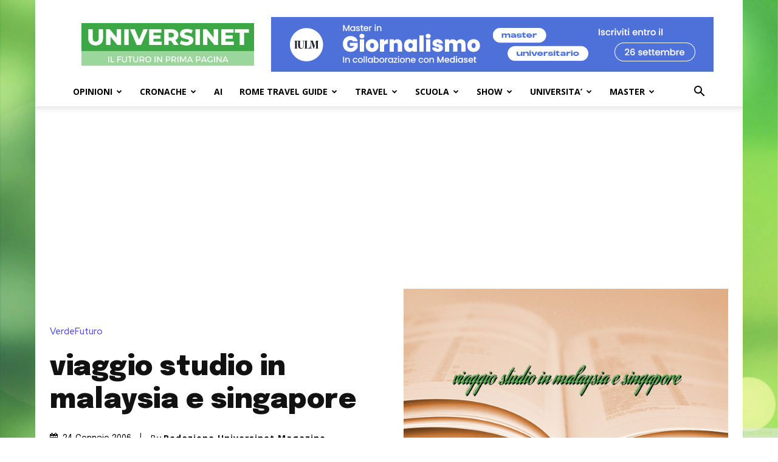

--- FILE ---
content_type: text/html; charset=UTF-8
request_url: https://www.universinet.it/viaggio-studio-in-malaysia-e-singapore/
body_size: 48516
content:
<!doctype html >
<!--[if IE 8]>    <html class="ie8" lang="en"> <![endif]-->
<!--[if IE 9]>    <html class="ie9" lang="en"> <![endif]-->
<!--[if gt IE 8]><!--> <html lang="it-IT" itemscope itemtype="https://schema.org/BlogPosting"> <!--<![endif]-->
<head>
    <title>viaggio studio in malaysia e singapore | UniversiNet Magazine</title>
    <meta charset="UTF-8" />
    <meta name="viewport" content="width=device-width, initial-scale=1.0">
    <link rel="pingback" href="https://www.universinet.it/xmlrpc.php" />
    <meta name='robots' content='max-image-preview:large' />
	<style>img:is([sizes="auto" i], [sizes^="auto," i]) { contain-intrinsic-size: 3000px 1500px }</style>
	<link rel='dns-prefetch' href='//www.universinet.it' />
<link rel='dns-prefetch' href='//fonts.googleapis.com' />
<link rel="alternate" type="application/rss+xml" title="UniversiNet Magazine &raquo; Feed" href="https://www.universinet.it/feed/" />
<link rel="alternate" type="application/rss+xml" title="UniversiNet Magazine &raquo; Feed dei commenti" href="https://www.universinet.it/comments/feed/" />
<link rel="alternate" type="application/rss+xml" title="UniversiNet Magazine &raquo; viaggio studio in malaysia e singapore Feed dei commenti" href="https://www.universinet.it/viaggio-studio-in-malaysia-e-singapore/feed/" />
<script type="text/javascript">
/* <![CDATA[ */
window._wpemojiSettings = {"baseUrl":"https:\/\/s.w.org\/images\/core\/emoji\/16.0.1\/72x72\/","ext":".png","svgUrl":"https:\/\/s.w.org\/images\/core\/emoji\/16.0.1\/svg\/","svgExt":".svg","source":{"concatemoji":"https:\/\/www.universinet.it\/wp-includes\/js\/wp-emoji-release.min.js?ver=6.8.3"}};
/*! This file is auto-generated */
!function(s,n){var o,i,e;function c(e){try{var t={supportTests:e,timestamp:(new Date).valueOf()};sessionStorage.setItem(o,JSON.stringify(t))}catch(e){}}function p(e,t,n){e.clearRect(0,0,e.canvas.width,e.canvas.height),e.fillText(t,0,0);var t=new Uint32Array(e.getImageData(0,0,e.canvas.width,e.canvas.height).data),a=(e.clearRect(0,0,e.canvas.width,e.canvas.height),e.fillText(n,0,0),new Uint32Array(e.getImageData(0,0,e.canvas.width,e.canvas.height).data));return t.every(function(e,t){return e===a[t]})}function u(e,t){e.clearRect(0,0,e.canvas.width,e.canvas.height),e.fillText(t,0,0);for(var n=e.getImageData(16,16,1,1),a=0;a<n.data.length;a++)if(0!==n.data[a])return!1;return!0}function f(e,t,n,a){switch(t){case"flag":return n(e,"\ud83c\udff3\ufe0f\u200d\u26a7\ufe0f","\ud83c\udff3\ufe0f\u200b\u26a7\ufe0f")?!1:!n(e,"\ud83c\udde8\ud83c\uddf6","\ud83c\udde8\u200b\ud83c\uddf6")&&!n(e,"\ud83c\udff4\udb40\udc67\udb40\udc62\udb40\udc65\udb40\udc6e\udb40\udc67\udb40\udc7f","\ud83c\udff4\u200b\udb40\udc67\u200b\udb40\udc62\u200b\udb40\udc65\u200b\udb40\udc6e\u200b\udb40\udc67\u200b\udb40\udc7f");case"emoji":return!a(e,"\ud83e\udedf")}return!1}function g(e,t,n,a){var r="undefined"!=typeof WorkerGlobalScope&&self instanceof WorkerGlobalScope?new OffscreenCanvas(300,150):s.createElement("canvas"),o=r.getContext("2d",{willReadFrequently:!0}),i=(o.textBaseline="top",o.font="600 32px Arial",{});return e.forEach(function(e){i[e]=t(o,e,n,a)}),i}function t(e){var t=s.createElement("script");t.src=e,t.defer=!0,s.head.appendChild(t)}"undefined"!=typeof Promise&&(o="wpEmojiSettingsSupports",i=["flag","emoji"],n.supports={everything:!0,everythingExceptFlag:!0},e=new Promise(function(e){s.addEventListener("DOMContentLoaded",e,{once:!0})}),new Promise(function(t){var n=function(){try{var e=JSON.parse(sessionStorage.getItem(o));if("object"==typeof e&&"number"==typeof e.timestamp&&(new Date).valueOf()<e.timestamp+604800&&"object"==typeof e.supportTests)return e.supportTests}catch(e){}return null}();if(!n){if("undefined"!=typeof Worker&&"undefined"!=typeof OffscreenCanvas&&"undefined"!=typeof URL&&URL.createObjectURL&&"undefined"!=typeof Blob)try{var e="postMessage("+g.toString()+"("+[JSON.stringify(i),f.toString(),p.toString(),u.toString()].join(",")+"));",a=new Blob([e],{type:"text/javascript"}),r=new Worker(URL.createObjectURL(a),{name:"wpTestEmojiSupports"});return void(r.onmessage=function(e){c(n=e.data),r.terminate(),t(n)})}catch(e){}c(n=g(i,f,p,u))}t(n)}).then(function(e){for(var t in e)n.supports[t]=e[t],n.supports.everything=n.supports.everything&&n.supports[t],"flag"!==t&&(n.supports.everythingExceptFlag=n.supports.everythingExceptFlag&&n.supports[t]);n.supports.everythingExceptFlag=n.supports.everythingExceptFlag&&!n.supports.flag,n.DOMReady=!1,n.readyCallback=function(){n.DOMReady=!0}}).then(function(){return e}).then(function(){var e;n.supports.everything||(n.readyCallback(),(e=n.source||{}).concatemoji?t(e.concatemoji):e.wpemoji&&e.twemoji&&(t(e.twemoji),t(e.wpemoji)))}))}((window,document),window._wpemojiSettings);
/* ]]> */
</script>
<style id='wp-emoji-styles-inline-css' type='text/css'>

	img.wp-smiley, img.emoji {
		display: inline !important;
		border: none !important;
		box-shadow: none !important;
		height: 1em !important;
		width: 1em !important;
		margin: 0 0.07em !important;
		vertical-align: -0.1em !important;
		background: none !important;
		padding: 0 !important;
	}
</style>
<link rel='stylesheet' id='wp-block-library-css' href='https://www.universinet.it/wp-includes/css/dist/block-library/style.min.css?ver=6.8.3' type='text/css' media='all' />
<style id='classic-theme-styles-inline-css' type='text/css'>
/*! This file is auto-generated */
.wp-block-button__link{color:#fff;background-color:#32373c;border-radius:9999px;box-shadow:none;text-decoration:none;padding:calc(.667em + 2px) calc(1.333em + 2px);font-size:1.125em}.wp-block-file__button{background:#32373c;color:#fff;text-decoration:none}
</style>
<style id='global-styles-inline-css' type='text/css'>
:root{--wp--preset--aspect-ratio--square: 1;--wp--preset--aspect-ratio--4-3: 4/3;--wp--preset--aspect-ratio--3-4: 3/4;--wp--preset--aspect-ratio--3-2: 3/2;--wp--preset--aspect-ratio--2-3: 2/3;--wp--preset--aspect-ratio--16-9: 16/9;--wp--preset--aspect-ratio--9-16: 9/16;--wp--preset--color--black: #000000;--wp--preset--color--cyan-bluish-gray: #abb8c3;--wp--preset--color--white: #ffffff;--wp--preset--color--pale-pink: #f78da7;--wp--preset--color--vivid-red: #cf2e2e;--wp--preset--color--luminous-vivid-orange: #ff6900;--wp--preset--color--luminous-vivid-amber: #fcb900;--wp--preset--color--light-green-cyan: #7bdcb5;--wp--preset--color--vivid-green-cyan: #00d084;--wp--preset--color--pale-cyan-blue: #8ed1fc;--wp--preset--color--vivid-cyan-blue: #0693e3;--wp--preset--color--vivid-purple: #9b51e0;--wp--preset--gradient--vivid-cyan-blue-to-vivid-purple: linear-gradient(135deg,rgba(6,147,227,1) 0%,rgb(155,81,224) 100%);--wp--preset--gradient--light-green-cyan-to-vivid-green-cyan: linear-gradient(135deg,rgb(122,220,180) 0%,rgb(0,208,130) 100%);--wp--preset--gradient--luminous-vivid-amber-to-luminous-vivid-orange: linear-gradient(135deg,rgba(252,185,0,1) 0%,rgba(255,105,0,1) 100%);--wp--preset--gradient--luminous-vivid-orange-to-vivid-red: linear-gradient(135deg,rgba(255,105,0,1) 0%,rgb(207,46,46) 100%);--wp--preset--gradient--very-light-gray-to-cyan-bluish-gray: linear-gradient(135deg,rgb(238,238,238) 0%,rgb(169,184,195) 100%);--wp--preset--gradient--cool-to-warm-spectrum: linear-gradient(135deg,rgb(74,234,220) 0%,rgb(151,120,209) 20%,rgb(207,42,186) 40%,rgb(238,44,130) 60%,rgb(251,105,98) 80%,rgb(254,248,76) 100%);--wp--preset--gradient--blush-light-purple: linear-gradient(135deg,rgb(255,206,236) 0%,rgb(152,150,240) 100%);--wp--preset--gradient--blush-bordeaux: linear-gradient(135deg,rgb(254,205,165) 0%,rgb(254,45,45) 50%,rgb(107,0,62) 100%);--wp--preset--gradient--luminous-dusk: linear-gradient(135deg,rgb(255,203,112) 0%,rgb(199,81,192) 50%,rgb(65,88,208) 100%);--wp--preset--gradient--pale-ocean: linear-gradient(135deg,rgb(255,245,203) 0%,rgb(182,227,212) 50%,rgb(51,167,181) 100%);--wp--preset--gradient--electric-grass: linear-gradient(135deg,rgb(202,248,128) 0%,rgb(113,206,126) 100%);--wp--preset--gradient--midnight: linear-gradient(135deg,rgb(2,3,129) 0%,rgb(40,116,252) 100%);--wp--preset--font-size--small: 11px;--wp--preset--font-size--medium: 20px;--wp--preset--font-size--large: 32px;--wp--preset--font-size--x-large: 42px;--wp--preset--font-size--regular: 15px;--wp--preset--font-size--larger: 50px;--wp--preset--spacing--20: 0.44rem;--wp--preset--spacing--30: 0.67rem;--wp--preset--spacing--40: 1rem;--wp--preset--spacing--50: 1.5rem;--wp--preset--spacing--60: 2.25rem;--wp--preset--spacing--70: 3.38rem;--wp--preset--spacing--80: 5.06rem;--wp--preset--shadow--natural: 6px 6px 9px rgba(0, 0, 0, 0.2);--wp--preset--shadow--deep: 12px 12px 50px rgba(0, 0, 0, 0.4);--wp--preset--shadow--sharp: 6px 6px 0px rgba(0, 0, 0, 0.2);--wp--preset--shadow--outlined: 6px 6px 0px -3px rgba(255, 255, 255, 1), 6px 6px rgba(0, 0, 0, 1);--wp--preset--shadow--crisp: 6px 6px 0px rgba(0, 0, 0, 1);}:where(.is-layout-flex){gap: 0.5em;}:where(.is-layout-grid){gap: 0.5em;}body .is-layout-flex{display: flex;}.is-layout-flex{flex-wrap: wrap;align-items: center;}.is-layout-flex > :is(*, div){margin: 0;}body .is-layout-grid{display: grid;}.is-layout-grid > :is(*, div){margin: 0;}:where(.wp-block-columns.is-layout-flex){gap: 2em;}:where(.wp-block-columns.is-layout-grid){gap: 2em;}:where(.wp-block-post-template.is-layout-flex){gap: 1.25em;}:where(.wp-block-post-template.is-layout-grid){gap: 1.25em;}.has-black-color{color: var(--wp--preset--color--black) !important;}.has-cyan-bluish-gray-color{color: var(--wp--preset--color--cyan-bluish-gray) !important;}.has-white-color{color: var(--wp--preset--color--white) !important;}.has-pale-pink-color{color: var(--wp--preset--color--pale-pink) !important;}.has-vivid-red-color{color: var(--wp--preset--color--vivid-red) !important;}.has-luminous-vivid-orange-color{color: var(--wp--preset--color--luminous-vivid-orange) !important;}.has-luminous-vivid-amber-color{color: var(--wp--preset--color--luminous-vivid-amber) !important;}.has-light-green-cyan-color{color: var(--wp--preset--color--light-green-cyan) !important;}.has-vivid-green-cyan-color{color: var(--wp--preset--color--vivid-green-cyan) !important;}.has-pale-cyan-blue-color{color: var(--wp--preset--color--pale-cyan-blue) !important;}.has-vivid-cyan-blue-color{color: var(--wp--preset--color--vivid-cyan-blue) !important;}.has-vivid-purple-color{color: var(--wp--preset--color--vivid-purple) !important;}.has-black-background-color{background-color: var(--wp--preset--color--black) !important;}.has-cyan-bluish-gray-background-color{background-color: var(--wp--preset--color--cyan-bluish-gray) !important;}.has-white-background-color{background-color: var(--wp--preset--color--white) !important;}.has-pale-pink-background-color{background-color: var(--wp--preset--color--pale-pink) !important;}.has-vivid-red-background-color{background-color: var(--wp--preset--color--vivid-red) !important;}.has-luminous-vivid-orange-background-color{background-color: var(--wp--preset--color--luminous-vivid-orange) !important;}.has-luminous-vivid-amber-background-color{background-color: var(--wp--preset--color--luminous-vivid-amber) !important;}.has-light-green-cyan-background-color{background-color: var(--wp--preset--color--light-green-cyan) !important;}.has-vivid-green-cyan-background-color{background-color: var(--wp--preset--color--vivid-green-cyan) !important;}.has-pale-cyan-blue-background-color{background-color: var(--wp--preset--color--pale-cyan-blue) !important;}.has-vivid-cyan-blue-background-color{background-color: var(--wp--preset--color--vivid-cyan-blue) !important;}.has-vivid-purple-background-color{background-color: var(--wp--preset--color--vivid-purple) !important;}.has-black-border-color{border-color: var(--wp--preset--color--black) !important;}.has-cyan-bluish-gray-border-color{border-color: var(--wp--preset--color--cyan-bluish-gray) !important;}.has-white-border-color{border-color: var(--wp--preset--color--white) !important;}.has-pale-pink-border-color{border-color: var(--wp--preset--color--pale-pink) !important;}.has-vivid-red-border-color{border-color: var(--wp--preset--color--vivid-red) !important;}.has-luminous-vivid-orange-border-color{border-color: var(--wp--preset--color--luminous-vivid-orange) !important;}.has-luminous-vivid-amber-border-color{border-color: var(--wp--preset--color--luminous-vivid-amber) !important;}.has-light-green-cyan-border-color{border-color: var(--wp--preset--color--light-green-cyan) !important;}.has-vivid-green-cyan-border-color{border-color: var(--wp--preset--color--vivid-green-cyan) !important;}.has-pale-cyan-blue-border-color{border-color: var(--wp--preset--color--pale-cyan-blue) !important;}.has-vivid-cyan-blue-border-color{border-color: var(--wp--preset--color--vivid-cyan-blue) !important;}.has-vivid-purple-border-color{border-color: var(--wp--preset--color--vivid-purple) !important;}.has-vivid-cyan-blue-to-vivid-purple-gradient-background{background: var(--wp--preset--gradient--vivid-cyan-blue-to-vivid-purple) !important;}.has-light-green-cyan-to-vivid-green-cyan-gradient-background{background: var(--wp--preset--gradient--light-green-cyan-to-vivid-green-cyan) !important;}.has-luminous-vivid-amber-to-luminous-vivid-orange-gradient-background{background: var(--wp--preset--gradient--luminous-vivid-amber-to-luminous-vivid-orange) !important;}.has-luminous-vivid-orange-to-vivid-red-gradient-background{background: var(--wp--preset--gradient--luminous-vivid-orange-to-vivid-red) !important;}.has-very-light-gray-to-cyan-bluish-gray-gradient-background{background: var(--wp--preset--gradient--very-light-gray-to-cyan-bluish-gray) !important;}.has-cool-to-warm-spectrum-gradient-background{background: var(--wp--preset--gradient--cool-to-warm-spectrum) !important;}.has-blush-light-purple-gradient-background{background: var(--wp--preset--gradient--blush-light-purple) !important;}.has-blush-bordeaux-gradient-background{background: var(--wp--preset--gradient--blush-bordeaux) !important;}.has-luminous-dusk-gradient-background{background: var(--wp--preset--gradient--luminous-dusk) !important;}.has-pale-ocean-gradient-background{background: var(--wp--preset--gradient--pale-ocean) !important;}.has-electric-grass-gradient-background{background: var(--wp--preset--gradient--electric-grass) !important;}.has-midnight-gradient-background{background: var(--wp--preset--gradient--midnight) !important;}.has-small-font-size{font-size: var(--wp--preset--font-size--small) !important;}.has-medium-font-size{font-size: var(--wp--preset--font-size--medium) !important;}.has-large-font-size{font-size: var(--wp--preset--font-size--large) !important;}.has-x-large-font-size{font-size: var(--wp--preset--font-size--x-large) !important;}
:where(.wp-block-post-template.is-layout-flex){gap: 1.25em;}:where(.wp-block-post-template.is-layout-grid){gap: 1.25em;}
:where(.wp-block-columns.is-layout-flex){gap: 2em;}:where(.wp-block-columns.is-layout-grid){gap: 2em;}
:root :where(.wp-block-pullquote){font-size: 1.5em;line-height: 1.6;}
</style>
<link rel='stylesheet' id='td-plugin-multi-purpose-css' href='https://www.universinet.it/wp-content/plugins/td-composer/td-multi-purpose/style.css?ver=7cd248d7ca13c255207c3f8b916c3f00' type='text/css' media='all' />
<link rel='stylesheet' id='google-fonts-style-css' href='https://fonts.googleapis.com/css?family=Open+Sans%3A400%2C600%2C700%7CRoboto%3A400%2C600%2C700%7CRed+Hat+Display%3A500%2C600%2C400%2C700%7CEpilogue%3A900%2C400%2C800%2C700%7CMerriweather%3A400&#038;display=swap&#038;ver=12.7.3' type='text/css' media='all' />
<link rel='stylesheet' id='font_awesome-css' href='https://www.universinet.it/wp-content/plugins/td-composer/assets/fonts/font-awesome/font-awesome.css?ver=7cd248d7ca13c255207c3f8b916c3f00' type='text/css' media='all' />
<link rel='stylesheet' id='td-theme-css' href='https://www.universinet.it/wp-content/themes/Newspaper/style.css?ver=12.7.3' type='text/css' media='all' />
<style id='td-theme-inline-css' type='text/css'>@media (max-width:767px){.td-header-desktop-wrap{display:none}}@media (min-width:767px){.td-header-mobile-wrap{display:none}}</style>
<link rel='stylesheet' id='td-legacy-framework-front-style-css' href='https://www.universinet.it/wp-content/plugins/td-composer/legacy/Newspaper/assets/css/td_legacy_main.css?ver=7cd248d7ca13c255207c3f8b916c3f00' type='text/css' media='all' />
<link rel='stylesheet' id='td-standard-pack-framework-front-style-css' href='https://www.universinet.it/wp-content/plugins/td-standard-pack/Newspaper/assets/css/td_standard_pack_main.css?ver=c12e6da63ed2f212e87e44e5e9b9a302' type='text/css' media='all' />
<link rel='stylesheet' id='tdb_style_cloud_templates_front-css' href='https://www.universinet.it/wp-content/plugins/td-cloud-library/assets/css/tdb_main.css?ver=6127d3b6131f900b2e62bb855b13dc3b' type='text/css' media='all' />
<script type="text/javascript" src="https://www.universinet.it/wp-includes/js/jquery/jquery.min.js?ver=3.7.1" id="jquery-core-js"></script>
<script type="text/javascript" src="https://www.universinet.it/wp-includes/js/jquery/jquery-migrate.min.js?ver=3.4.1" id="jquery-migrate-js"></script>

<!-- OG: 3.3.8 -->
<meta property="og:image" content="https://www.universinet.it/wp-content/uploads/2023/05/viaggio-studio-in-malaysia-e-singapore.png"><meta property="og:image:secure_url" content="https://www.universinet.it/wp-content/uploads/2023/05/viaggio-studio-in-malaysia-e-singapore.png"><meta property="og:image:width" content="640"><meta property="og:image:height" content="360"><meta property="og:image:alt" content="viaggio studio in malaysia e singapore"><meta property="og:image:type" content="image/png"><meta property="og:description" content="VIAGGIO-STUDIO Malaysia e Singapore Crescita economica e ambiente nel Sudest Asiatico: Malaysia e Singapore UNIVERSITA’ DEGLI STUDI DI NAPOLI “L’ORIENTALE”FACOLTA’ DI LETTERE E FILOSOFIAGEOGRAFIA DELL’ASIA E DELL’AFRICAVIAGGIO-STUDIO, 18 aprile - 5 maggio 2006Crescita economica e ambiente nel Sudest Asiatico: Malaysia e SingaporeProgramma di massima18/4 (martedì): Napoli – Roma – Kuala LumpurPartenza in pullman per Roma-Fiumicino...."><meta property="og:type" content="article"><meta property="og:locale" content="it_IT"><meta property="og:site_name" content="UniversiNet Magazine"><meta property="og:title" content="viaggio studio in malaysia e singapore"><meta property="og:url" content="https://www.universinet.it/viaggio-studio-in-malaysia-e-singapore/"><meta property="og:updated_time" content="2023-05-26T07:48:17+02:00">
<meta property="article:tag" content="malesia"><meta property="article:tag" content="singapore"><meta property="article:tag" content="viaggi"><meta property="article:published_time" content="2006-01-24T17:03:27+00:00"><meta property="article:modified_time" content="2023-05-26T05:48:17+00:00"><meta property="article:section" content="VerdeFuturo"><meta property="article:author:first_name" content="Renato"><meta property="article:author:last_name" content="Reggiani"><meta property="article:author:username" content="Redazione Universinet Magazine">
<meta property="twitter:partner" content="ogwp"><meta property="twitter:card" content="summary_large_image"><meta property="twitter:image" content="https://www.universinet.it/wp-content/uploads/2023/05/viaggio-studio-in-malaysia-e-singapore.png"><meta property="twitter:image:alt" content="viaggio studio in malaysia e singapore"><meta property="twitter:title" content="viaggio studio in malaysia e singapore"><meta property="twitter:description" content="VIAGGIO-STUDIO Malaysia e Singapore Crescita economica e ambiente nel Sudest Asiatico: Malaysia e Singapore UNIVERSITA’ DEGLI STUDI DI NAPOLI “L’ORIENTALE”FACOLTA’ DI LETTERE E FILOSOFIAGEOGRAFIA..."><meta property="twitter:url" content="https://www.universinet.it/viaggio-studio-in-malaysia-e-singapore/"><meta property="twitter:label1" content="Reading time"><meta property="twitter:data1" content="5 minutes">
<meta itemprop="image" content="https://www.universinet.it/wp-content/uploads/2023/05/viaggio-studio-in-malaysia-e-singapore.png"><meta itemprop="name" content="viaggio studio in malaysia e singapore"><meta itemprop="description" content="VIAGGIO-STUDIO Malaysia e Singapore Crescita economica e ambiente nel Sudest Asiatico: Malaysia e Singapore UNIVERSITA’ DEGLI STUDI DI NAPOLI “L’ORIENTALE”FACOLTA’ DI LETTERE E FILOSOFIAGEOGRAFIA DELL’ASIA E DELL’AFRICAVIAGGIO-STUDIO, 18 aprile - 5 maggio 2006Crescita economica e ambiente nel Sudest Asiatico: Malaysia e SingaporeProgramma di massima18/4 (martedì): Napoli – Roma – Kuala LumpurPartenza in pullman per Roma-Fiumicino...."><meta itemprop="datePublished" content="2006-01-24"><meta itemprop="dateModified" content="2023-05-26T05:48:17+00:00">
<meta property="profile:first_name" content="Renato"><meta property="profile:last_name" content="Reggiani"><meta property="profile:username" content="Redazione Universinet Magazine">
<!-- /OG -->

<link rel="https://api.w.org/" href="https://www.universinet.it/wp-json/" /><link rel="alternate" title="JSON" type="application/json" href="https://www.universinet.it/wp-json/wp/v2/posts/953" /><link rel="EditURI" type="application/rsd+xml" title="RSD" href="https://www.universinet.it/xmlrpc.php?rsd" />
<meta name="generator" content="WordPress 6.8.3" />
<link rel="canonical" href="https://www.universinet.it/viaggio-studio-in-malaysia-e-singapore/" />
<link rel='shortlink' href='https://www.universinet.it/?p=953' />
<link rel="alternate" title="oEmbed (JSON)" type="application/json+oembed" href="https://www.universinet.it/wp-json/oembed/1.0/embed?url=https%3A%2F%2Fwww.universinet.it%2Fviaggio-studio-in-malaysia-e-singapore%2F" />
<link rel="alternate" title="oEmbed (XML)" type="text/xml+oembed" href="https://www.universinet.it/wp-json/oembed/1.0/embed?url=https%3A%2F%2Fwww.universinet.it%2Fviaggio-studio-in-malaysia-e-singapore%2F&#038;format=xml" />
    <script>
        window.tdb_global_vars = {"wpRestUrl":"https:\/\/www.universinet.it\/wp-json\/","permalinkStructure":"\/%postname%\/"};
        window.tdb_p_autoload_vars = {"isAjax":false,"isAdminBarShowing":false,"autoloadStatus":"on","origPostEditUrl":null};
    </script>
    
    <style id="tdb-global-colors">:root{--tt-accent-color:#E4A41E;--tt-hover:#504BDC;--tt-gray-dark:#777777;--tt-extra-color:#f4f4f4;--tt-primary-color:#000000}</style>

    
	            <style id="tdb-global-fonts">
                
:root{--tt-secondary:Merriweather;--tt-extra:Red Hat Display;--tt-primary-font:Epilogue;}
            </style>
            
<!-- JS generated by theme -->

<script type="text/javascript" id="td-generated-header-js">
    
    

	    var tdBlocksArray = []; //here we store all the items for the current page

	    // td_block class - each ajax block uses a object of this class for requests
	    function tdBlock() {
		    this.id = '';
		    this.block_type = 1; //block type id (1-234 etc)
		    this.atts = '';
		    this.td_column_number = '';
		    this.td_current_page = 1; //
		    this.post_count = 0; //from wp
		    this.found_posts = 0; //from wp
		    this.max_num_pages = 0; //from wp
		    this.td_filter_value = ''; //current live filter value
		    this.is_ajax_running = false;
		    this.td_user_action = ''; // load more or infinite loader (used by the animation)
		    this.header_color = '';
		    this.ajax_pagination_infinite_stop = ''; //show load more at page x
	    }

        // td_js_generator - mini detector
        ( function () {
            var htmlTag = document.getElementsByTagName("html")[0];

	        if ( navigator.userAgent.indexOf("MSIE 10.0") > -1 ) {
                htmlTag.className += ' ie10';
            }

            if ( !!navigator.userAgent.match(/Trident.*rv\:11\./) ) {
                htmlTag.className += ' ie11';
            }

	        if ( navigator.userAgent.indexOf("Edge") > -1 ) {
                htmlTag.className += ' ieEdge';
            }

            if ( /(iPad|iPhone|iPod)/g.test(navigator.userAgent) ) {
                htmlTag.className += ' td-md-is-ios';
            }

            var user_agent = navigator.userAgent.toLowerCase();
            if ( user_agent.indexOf("android") > -1 ) {
                htmlTag.className += ' td-md-is-android';
            }

            if ( -1 !== navigator.userAgent.indexOf('Mac OS X')  ) {
                htmlTag.className += ' td-md-is-os-x';
            }

            if ( /chrom(e|ium)/.test(navigator.userAgent.toLowerCase()) ) {
               htmlTag.className += ' td-md-is-chrome';
            }

            if ( -1 !== navigator.userAgent.indexOf('Firefox') ) {
                htmlTag.className += ' td-md-is-firefox';
            }

            if ( -1 !== navigator.userAgent.indexOf('Safari') && -1 === navigator.userAgent.indexOf('Chrome') ) {
                htmlTag.className += ' td-md-is-safari';
            }

            if( -1 !== navigator.userAgent.indexOf('IEMobile') ){
                htmlTag.className += ' td-md-is-iemobile';
            }

        })();

        var tdLocalCache = {};

        ( function () {
            "use strict";

            tdLocalCache = {
                data: {},
                remove: function (resource_id) {
                    delete tdLocalCache.data[resource_id];
                },
                exist: function (resource_id) {
                    return tdLocalCache.data.hasOwnProperty(resource_id) && tdLocalCache.data[resource_id] !== null;
                },
                get: function (resource_id) {
                    return tdLocalCache.data[resource_id];
                },
                set: function (resource_id, cachedData) {
                    tdLocalCache.remove(resource_id);
                    tdLocalCache.data[resource_id] = cachedData;
                }
            };
        })();

    
    
var td_viewport_interval_list=[{"limitBottom":767,"sidebarWidth":228},{"limitBottom":1018,"sidebarWidth":300},{"limitBottom":1140,"sidebarWidth":324}];
var td_animation_stack_effect="type0";
var tds_animation_stack=true;
var td_animation_stack_specific_selectors=".entry-thumb, img, .td-lazy-img";
var td_animation_stack_general_selectors=".td-animation-stack img, .td-animation-stack .entry-thumb, .post img, .td-animation-stack .td-lazy-img";
var tdc_is_installed="yes";
var tdc_domain_active=false;
var td_ajax_url="https:\/\/www.universinet.it\/wp-admin\/admin-ajax.php?td_theme_name=Newspaper&v=12.7.3";
var td_get_template_directory_uri="https:\/\/www.universinet.it\/wp-content\/plugins\/td-composer\/legacy\/common";
var tds_snap_menu="smart_snap_always";
var tds_logo_on_sticky="show_header_logo";
var tds_header_style="";
var td_please_wait="Per favore attendi...";
var td_email_user_pass_incorrect="Utente o password errata!";
var td_email_user_incorrect="Email o Username errati!";
var td_email_incorrect="Email non corretta!";
var td_user_incorrect="Username incorrect!";
var td_email_user_empty="Email or username empty!";
var td_pass_empty="Pass empty!";
var td_pass_pattern_incorrect="Invalid Pass Pattern!";
var td_retype_pass_incorrect="Retyped Pass incorrect!";
var tds_more_articles_on_post_enable="show";
var tds_more_articles_on_post_time_to_wait="";
var tds_more_articles_on_post_pages_distance_from_top=0;
var tds_captcha="";
var tds_theme_color_site_wide="#4db2ec";
var tds_smart_sidebar="enabled";
var tdThemeName="Newspaper";
var tdThemeNameWl="Newspaper";
var td_magnific_popup_translation_tPrev="Precedente (Freccia Sinistra)";
var td_magnific_popup_translation_tNext="Successivo (tasto freccia destra)";
var td_magnific_popup_translation_tCounter="%curr% di %total%";
var td_magnific_popup_translation_ajax_tError="Il contenuto di %url% non pu\u00f2 essere caricato.";
var td_magnific_popup_translation_image_tError="L'immagine #%curr% non pu\u00f2 essere caricata";
var tdBlockNonce="6194564749";
var tdMobileMenu="enabled";
var tdMobileSearch="enabled";
var tdDateNamesI18n={"month_names":["Gennaio","Febbraio","Marzo","Aprile","Maggio","Giugno","Luglio","Agosto","Settembre","Ottobre","Novembre","Dicembre"],"month_names_short":["Gen","Feb","Mar","Apr","Mag","Giu","Lug","Ago","Set","Ott","Nov","Dic"],"day_names":["domenica","luned\u00ec","marted\u00ec","mercoled\u00ec","gioved\u00ec","venerd\u00ec","sabato"],"day_names_short":["Dom","Lun","Mar","Mer","Gio","Ven","Sab"]};
var tdb_modal_confirm="Save";
var tdb_modal_cancel="Cancel";
var tdb_modal_confirm_alt="Yes";
var tdb_modal_cancel_alt="No";
var td_deploy_mode="deploy";
var td_ad_background_click_link="https:\/\/www.wwf.it";
var td_ad_background_click_target="_blank";
</script>


<!-- Header style compiled by theme -->

<style>:root{--td_header_color:#222222}.td-footer-wrapper,.td-footer-wrapper .td_block_template_7 .td-block-title>*,.td-footer-wrapper .td_block_template_17 .td-block-title,.td-footer-wrapper .td-block-title-wrap .td-wrapper-pulldown-filter{background-color:#111111}.td-footer-wrapper::before{background-image:url('https://www.universinet.it/wp-content/uploads/2023/04/logo-1.jpeg')}.td-footer-wrapper::before{background-size:cover}.td-footer-wrapper::before{background-position:center center}.td-footer-wrapper::before{opacity:0.1}:root{--td_header_color:#222222}.td-footer-wrapper,.td-footer-wrapper .td_block_template_7 .td-block-title>*,.td-footer-wrapper .td_block_template_17 .td-block-title,.td-footer-wrapper .td-block-title-wrap .td-wrapper-pulldown-filter{background-color:#111111}.td-footer-wrapper::before{background-image:url('https://www.universinet.it/wp-content/uploads/2023/04/logo-1.jpeg')}.td-footer-wrapper::before{background-size:cover}.td-footer-wrapper::before{background-position:center center}.td-footer-wrapper::before{opacity:0.1}</style>

<!-- Global Site Tag (gtag.js) - Google Analytics -->
<script async src="https://www.googletagmanager.com/gtag/js?id=UA-113913-1"></script>
<script>
  window.dataLayer = window.dataLayer || [];
  function gtag(){dataLayer.push(arguments)};
  gtag('js', new Date());

  gtag('config', 'UA-113913-1');
</script>
<link rel="icon" href="https://www.universinet.it/wp-content/uploads/2023/04/cropped-favicon-32x32.jpg" sizes="32x32" />
<link rel="icon" href="https://www.universinet.it/wp-content/uploads/2023/04/cropped-favicon-192x192.jpg" sizes="192x192" />
<link rel="apple-touch-icon" href="https://www.universinet.it/wp-content/uploads/2023/04/cropped-favicon-180x180.jpg" />
<meta name="msapplication-TileImage" content="https://www.universinet.it/wp-content/uploads/2023/04/cropped-favicon-270x270.jpg" />

<!-- Button style compiled by theme -->

<style></style>

	<style id="tdw-css-placeholder"></style></head>

<body class="wp-singular post-template-default single single-post postid-953 single-format-standard wp-theme-Newspaper td-standard-pack viaggio-studio-in-malaysia-e-singapore global-block-template-1 tdb_template_11349 tdb-template td-animation-stack-type0 td-boxed-layout td-background-link" itemscope="itemscope" itemtype="https://schema.org/WebPage">

<div class="td-scroll-up" data-style="style1"><i class="td-icon-menu-up"></i></div>
    <div class="td-menu-background" style="visibility:hidden"></div>
<div id="td-mobile-nav" style="visibility:hidden">
    <div class="td-mobile-container">
        <!-- mobile menu top section -->
        <div class="td-menu-socials-wrap">
            <!-- socials -->
            <div class="td-menu-socials">
                
        <span class="td-social-icon-wrap">
            <a target="_blank" rel="nofollow" href="https://www.facebook.com/profile.php?id=100063200591492" title="Facebook">
                <i class="td-icon-font td-icon-facebook"></i>
                <span style="display: none">Facebook</span>
            </a>
        </span>
        <span class="td-social-icon-wrap">
            <a target="_blank" rel="nofollow" href="https://twitter.com/universinet" title="Twitter">
                <i class="td-icon-font td-icon-twitter"></i>
                <span style="display: none">Twitter</span>
            </a>
        </span>            </div>
            <!-- close button -->
            <div class="td-mobile-close">
                <span><i class="td-icon-close-mobile"></i></span>
            </div>
        </div>

        <!-- login section -->
                    <div class="td-menu-login-section">
                
    <div class="td-guest-wrap">
        <div class="td-menu-login"><a id="login-link-mob">Registrati</a></div>
    </div>
            </div>
        
        <!-- menu section -->
        <div class="td-mobile-content">
            <div class="menu-main-header-menu-2024-container"><ul id="menu-main-header-menu-2024" class="td-mobile-main-menu"><li id="menu-item-11262" class="menu-item menu-item-type-taxonomy menu-item-object-category current-post-ancestor menu-item-has-children menu-item-first menu-item-11262"><a href="https://www.universinet.it/opinioni/">OPINIONI<i class="td-icon-menu-right td-element-after"></i></a>
<ul class="sub-menu">
	<li id="menu-item-11291" class="menu-item menu-item-type-taxonomy menu-item-object-category current-post-ancestor current-menu-parent current-post-parent menu-item-11291"><a href="https://www.universinet.it/opinioni/verde-futuro/">VERDEFUTURO</a></li>
	<li id="menu-item-11292" class="menu-item menu-item-type-post_type menu-item-object-page menu-item-11292"><a href="https://www.universinet.it/chi-siamo/">Chi Siamo</a></li>
</ul>
</li>
<li id="menu-item-11244" class="menu-item menu-item-type-taxonomy menu-item-object-category menu-item-has-children menu-item-11244"><a href="https://www.universinet.it/cronache-italiane/">CRONACHE<i class="td-icon-menu-right td-element-after"></i></a>
<ul class="sub-menu">
	<li id="menu-item-11280" class="menu-item menu-item-type-taxonomy menu-item-object-category menu-item-11280"><a href="https://www.universinet.it/cronache-italiane/tglazio/">TGLAZIO</a></li>
</ul>
</li>
<li id="menu-item-12057" class="menu-item menu-item-type-taxonomy menu-item-object-category menu-item-12057"><a href="https://www.universinet.it/intelligenzaartificiale/">AI</a></li>
<li id="menu-item-12284" class="menu-item menu-item-type-taxonomy menu-item-object-category menu-item-has-children menu-item-12284"><a href="https://www.universinet.it/travel/rome-travel-guide/">ROME TRAVEL GUIDE<i class="td-icon-menu-right td-element-after"></i></a>
<ul class="sub-menu">
	<li id="menu-item-12291" class="menu-item menu-item-type-taxonomy menu-item-object-category menu-item-12291"><a href="https://www.universinet.it/travel/rome-travel-guide/rome-hidden-gems/">ROME HIDDEN GEMS</a></li>
	<li id="menu-item-12292" class="menu-item menu-item-type-taxonomy menu-item-object-category menu-item-12292"><a href="https://www.universinet.it/travel/rome-travel-guide/rome-must-see-attractions/">ROME MUST-SEE ATTRACTIONS</a></li>
	<li id="menu-item-12297" class="menu-item menu-item-type-taxonomy menu-item-object-category menu-item-12297"><a href="https://www.universinet.it/travel/rome-travel-guide/rome-aperitif-wine-bar/">ROME BEST APERITIF &amp; WINE BAR</a></li>
	<li id="menu-item-12301" class="menu-item menu-item-type-taxonomy menu-item-object-category menu-item-12301"><a href="https://www.universinet.it/travel/rome-travel-guide/rome-rooftops/">ROME ROOFTOPS</a></li>
	<li id="menu-item-12300" class="menu-item menu-item-type-taxonomy menu-item-object-category menu-item-12300"><a href="https://www.universinet.it/travel/rome-travel-guide/rome-food-tours/">ROME FOOD TOURS</a></li>
	<li id="menu-item-12299" class="menu-item menu-item-type-taxonomy menu-item-object-category menu-item-12299"><a href="https://www.universinet.it/travel/rome-travel-guide/rome-best-restaurants/">ROME BEST RESTAURANTS</a></li>
	<li id="menu-item-12298" class="menu-item menu-item-type-taxonomy menu-item-object-category menu-item-12298"><a href="https://www.universinet.it/travel/rome-travel-guide/rome-best-pizzerias/">ROME BEST PIZZERIAS</a></li>
</ul>
</li>
<li id="menu-item-12285" class="menu-item menu-item-type-taxonomy menu-item-object-category menu-item-has-children menu-item-12285"><a href="https://www.universinet.it/travel/">TRAVEL<i class="td-icon-menu-right td-element-after"></i></a>
<ul class="sub-menu">
	<li id="menu-item-11246" class="menu-item menu-item-type-taxonomy menu-item-object-category menu-item-11246"><a href="https://www.universinet.it/esteri/corea-del-sud/">SOUTH KOREA &#8211; COREA DEL SUD</a></li>
	<li id="menu-item-11248" class="menu-item menu-item-type-taxonomy menu-item-object-category menu-item-11248"><a href="https://www.universinet.it/travel/giappone/">JAPAN &#8211; GIAPPONE</a></li>
</ul>
</li>
<li id="menu-item-11264" class="menu-item menu-item-type-taxonomy menu-item-object-category menu-item-has-children menu-item-11264"><a href="https://www.universinet.it/education/scuola-notizie/">SCUOLA<i class="td-icon-menu-right td-element-after"></i></a>
<ul class="sub-menu">
	<li id="menu-item-11268" class="menu-item menu-item-type-taxonomy menu-item-object-category menu-item-11268"><a href="https://www.universinet.it/education/scuola-notizie/orto_didattico/">Orto a scuola</a></li>
	<li id="menu-item-11265" class="menu-item menu-item-type-taxonomy menu-item-object-category menu-item-11265"><a href="https://www.universinet.it/education/scuola-notizie/maturita/">Maturità</a></li>
	<li id="menu-item-11266" class="menu-item menu-item-type-taxonomy menu-item-object-category menu-item-11266"><a href="https://www.universinet.it/education/scuola-notizie/tesine-maturita/">Tesine Maturità</a></li>
	<li id="menu-item-11267" class="menu-item menu-item-type-taxonomy menu-item-object-category menu-item-11267"><a href="https://www.universinet.it/education/scuola-notizie/versioni-latino/">Versioni Latino</a></li>
	<li id="menu-item-11270" class="menu-item menu-item-type-taxonomy menu-item-object-category menu-item-11270"><a href="https://www.universinet.it/education/scuola-notizie/tesine-scuole-medie-superiori/">Tesine Scuola Media</a></li>
</ul>
</li>
<li id="menu-item-11272" class="menu-item menu-item-type-taxonomy menu-item-object-category menu-item-has-children menu-item-11272"><a href="https://www.universinet.it/spettacolo/">SHOW<i class="td-icon-menu-right td-element-after"></i></a>
<ul class="sub-menu">
	<li id="menu-item-11275" class="menu-item menu-item-type-taxonomy menu-item-object-category menu-item-11275"><a href="https://www.universinet.it/spettacolo/love/">LOVE</a></li>
	<li id="menu-item-11277" class="menu-item menu-item-type-taxonomy menu-item-object-category menu-item-11277"><a href="https://www.universinet.it/spettacolo/teatro/">Teatro</a></li>
	<li id="menu-item-11276" class="menu-item menu-item-type-taxonomy menu-item-object-category menu-item-11276"><a href="https://www.universinet.it/spettacolo/mostre/">Exhibitions in Rpme &#8211; Mostre</a></li>
	<li id="menu-item-11261" class="menu-item menu-item-type-taxonomy menu-item-object-category menu-item-11261"><a href="https://www.universinet.it/spettacolo/musica/">Musica e Concerti</a></li>
	<li id="menu-item-11273" class="menu-item menu-item-type-taxonomy menu-item-object-category menu-item-11273"><a href="https://www.universinet.it/spettacolo/cinema-e-serie-tv/">Cinema e Serie TV</a></li>
	<li id="menu-item-11274" class="menu-item menu-item-type-taxonomy menu-item-object-category menu-item-11274"><a href="https://www.universinet.it/spettacolo/libri/">Libri</a></li>
	<li id="menu-item-11278" class="menu-item menu-item-type-taxonomy menu-item-object-category menu-item-11278"><a href="https://www.universinet.it/spettacolo/sport/">Sport</a></li>
	<li id="menu-item-11279" class="menu-item menu-item-type-taxonomy menu-item-object-category menu-item-11279"><a href="https://www.universinet.it/spettacolo/game/">Tech&amp;Game</a></li>
</ul>
</li>
<li id="menu-item-11290" class="menu-item menu-item-type-taxonomy menu-item-object-category menu-item-has-children menu-item-11290"><a href="https://www.universinet.it/education/notizie-universita-e-ricerca/speciale-universita-in-italia/">UNIVERSITA&#8217;<i class="td-icon-menu-right td-element-after"></i></a>
<ul class="sub-menu">
	<li id="menu-item-11281" class="menu-item menu-item-type-taxonomy menu-item-object-category menu-item-has-children menu-item-11281"><a href="https://www.universinet.it/test-ammissione/">TOLC<i class="td-icon-menu-right td-element-after"></i></a>
	<ul class="sub-menu">
		<li id="menu-item-11283" class="menu-item menu-item-type-taxonomy menu-item-object-category menu-item-11283"><a href="https://www.universinet.it/test-ammissione/test-ammissione-professioni-sanitarie/">Test Ammissione Professioni Sanitarie</a></li>
		<li id="menu-item-11284" class="menu-item menu-item-type-taxonomy menu-item-object-category menu-item-11284"><a href="https://www.universinet.it/test-ammissione/test-ingegneria/">TOLC INGEGNERIA &#8211; Test di ammissione alla facoltà di Ingegneria</a></li>
		<li id="menu-item-11285" class="menu-item menu-item-type-taxonomy menu-item-object-category menu-item-11285"><a href="https://www.universinet.it/test-ammissione/test-di-ammissione-a-medicina-e-odontoiatria/">TOLC Medicina Test Medicina e Odontoiatria</a></li>
		<li id="menu-item-11286" class="menu-item menu-item-type-taxonomy menu-item-object-category menu-item-11286"><a href="https://www.universinet.it/test-ammissione/tolc-test-veterinaria/">Tolc Test di ammissione a Veterinaria</a></li>
	</ul>
</li>
	<li id="menu-item-11288" class="menu-item menu-item-type-taxonomy menu-item-object-category menu-item-11288"><a href="https://www.universinet.it/education/notizie-universita-e-ricerca/universita-appunti-e-riassunti/">APPUNTI UNIVERSITA&#8217;</a></li>
	<li id="menu-item-11282" class="menu-item menu-item-type-taxonomy menu-item-object-category menu-item-11282"><a href="https://www.universinet.it/education/notizie-universita-e-ricerca/scegli-la-facolta/">SCEGLI LA FACOLTA&#8217;</a></li>
	<li id="menu-item-11289" class="menu-item menu-item-type-taxonomy menu-item-object-category menu-item-11289"><a href="https://www.universinet.it/education/notizie-universita-e-ricerca/strategie-per-superare-gli-esami/">Strategie per Gli Esami</a></li>
	<li id="menu-item-11247" class="menu-item menu-item-type-taxonomy menu-item-object-category menu-item-11247"><a href="https://www.universinet.it/education/notizie-universita-e-ricerca/erasmus/">Erasmus</a></li>
	<li id="menu-item-11287" class="menu-item menu-item-type-taxonomy menu-item-object-category menu-item-11287"><a href="https://www.universinet.it/education/notizie-universita-e-ricerca/">Università &amp; Ricerca</a></li>
</ul>
</li>
<li id="menu-item-11249" class="menu-item menu-item-type-taxonomy menu-item-object-category menu-item-has-children menu-item-11249"><a href="https://www.universinet.it/education/master-news/">MASTER<i class="td-icon-menu-right td-element-after"></i></a>
<ul class="sub-menu">
	<li id="menu-item-12347" class="menu-item menu-item-type-taxonomy menu-item-object-category menu-item-12347"><a href="https://www.universinet.it/education/master-news/master-in-giornalismo/">Master in Giornalismo</a></li>
	<li id="menu-item-11250" class="menu-item menu-item-type-taxonomy menu-item-object-category menu-item-11250"><a href="https://www.universinet.it/education/master-news/borse-di-studio-concorsi-stage/">Borse di studio Concorsi</a></li>
	<li id="menu-item-11256" class="menu-item menu-item-type-taxonomy menu-item-object-category menu-item-11256"><a href="https://www.universinet.it/education/master-news/ambiente-terzo-settore/">Master Green Tech</a></li>
	<li id="menu-item-11251" class="menu-item menu-item-type-taxonomy menu-item-object-category menu-item-11251"><a href="https://www.universinet.it/education/master-news/master-architettura-ingegneria/">Master Architettura e Ingegneria</a></li>
	<li id="menu-item-11252" class="menu-item menu-item-type-taxonomy menu-item-object-category menu-item-11252"><a href="https://www.universinet.it/education/master-news/master-comunicazione-e-marketing/">Master Comunicazione e Marketing</a></li>
	<li id="menu-item-11253" class="menu-item menu-item-type-taxonomy menu-item-object-category menu-item-11253"><a href="https://www.universinet.it/education/master-news/master-design-e-moda/">Master Design e Moda</a></li>
	<li id="menu-item-11255" class="menu-item menu-item-type-taxonomy menu-item-object-category menu-item-11255"><a href="https://www.universinet.it/education/master-news/master-economia-finanza/">Master Economia e FInanza</a></li>
	<li id="menu-item-11254" class="menu-item menu-item-type-taxonomy menu-item-object-category menu-item-11254"><a href="https://www.universinet.it/education/master-news/master-diritto-legali-sicurezza/">Master Diritto Legali Sicurezza</a></li>
	<li id="menu-item-11257" class="menu-item menu-item-type-taxonomy menu-item-object-category menu-item-11257"><a href="https://www.universinet.it/education/master-news/master-informatica-blockchain-tecnologia/">Master Informatica BlockChain e Tecnologia</a></li>
	<li id="menu-item-11258" class="menu-item menu-item-type-taxonomy menu-item-object-category menu-item-11258"><a href="https://www.universinet.it/education/master-news/master-mba-management-impresa/">Master MBA e Management</a></li>
	<li id="menu-item-11259" class="menu-item menu-item-type-taxonomy menu-item-object-category menu-item-11259"><a href="https://www.universinet.it/education/master-news/master-medicina/">Master Medicina, Psicologia e Farmacia</a></li>
	<li id="menu-item-11260" class="menu-item menu-item-type-taxonomy menu-item-object-category menu-item-11260"><a href="https://www.universinet.it/education/master-news/master-scienze-politiche-internazionali/">Master Scienze Politiche Internazionali e Turismo</a></li>
</ul>
</li>
</ul></div>        </div>
    </div>

    <!-- register/login section -->
            <div id="login-form-mobile" class="td-register-section">
            
            <div id="td-login-mob" class="td-login-animation td-login-hide-mob">
            	<!-- close button -->
	            <div class="td-login-close">
	                <span class="td-back-button"><i class="td-icon-read-down"></i></span>
	                <div class="td-login-title">Registrati</div>
	                <!-- close button -->
		            <div class="td-mobile-close">
		                <span><i class="td-icon-close-mobile"></i></span>
		            </div>
	            </div>
	            <form class="td-login-form-wrap" action="#" method="post">
	                <div class="td-login-panel-title"><span>Benvenuto!</span>Accedi al tuo account</div>
	                <div class="td_display_err"></div>
	                <div class="td-login-inputs"><input class="td-login-input" autocomplete="username" type="text" name="login_email" id="login_email-mob" value="" required><label for="login_email-mob">il tuo username</label></div>
	                <div class="td-login-inputs"><input class="td-login-input" autocomplete="current-password" type="password" name="login_pass" id="login_pass-mob" value="" required><label for="login_pass-mob">la tua password</label></div>
	                <input type="button" name="login_button" id="login_button-mob" class="td-login-button" value="ACCEDI">
	                
					
	                <div class="td-login-info-text">
	                <a href="#" id="forgot-pass-link-mob">Password dimenticata?</a>
	                </div>
	                <div class="td-login-register-link">
	                
	                </div>
	                
	                

                </form>
            </div>

            
            
            
            
            <div id="td-forgot-pass-mob" class="td-login-animation td-login-hide-mob">
                <!-- close button -->
	            <div class="td-forgot-pass-close">
	                <a href="#" aria-label="Back" class="td-back-button"><i class="td-icon-read-down"></i></a>
	                <div class="td-login-title">Recupero della password</div>
	            </div>
	            <div class="td-login-form-wrap">
	                <div class="td-login-panel-title">Recupera la tua password</div>
	                <div class="td_display_err"></div>
	                <div class="td-login-inputs"><input class="td-login-input" type="text" name="forgot_email" id="forgot_email-mob" value="" required><label for="forgot_email-mob">La tua email</label></div>
	                <input type="button" name="forgot_button" id="forgot_button-mob" class="td-login-button" value="Invia la mia password">
                </div>
            </div>
        </div>
    </div><div class="td-search-background" style="visibility:hidden"></div>
<div class="td-search-wrap-mob" style="visibility:hidden">
	<div class="td-drop-down-search">
		<form method="get" class="td-search-form" action="https://www.universinet.it/">
			<!-- close button -->
			<div class="td-search-close">
				<span><i class="td-icon-close-mobile"></i></span>
			</div>
			<div role="search" class="td-search-input">
				<span>Cerca</span>
				<input id="td-header-search-mob" type="text" value="" name="s" autocomplete="off" />
			</div>
		</form>
		<div id="td-aj-search-mob" class="td-ajax-search-flex"></div>
	</div>
</div>

    <div id="td-outer-wrap" class="td-theme-wrap">
    
        
            <div class="tdc-header-wrap ">

            <!--
Header style 1
-->


<div class="td-header-wrap td-header-style-1 ">
    
    <div class="td-header-top-menu-full td-container-wrap ">
        <div class="td-container td-header-row td-header-top-menu">
            <!-- LOGIN MODAL -->

                <div id="login-form" class="white-popup-block mfp-hide mfp-with-anim td-login-modal-wrap">
                    <div class="td-login-wrap">
                        <a href="#" aria-label="Back" class="td-back-button"><i class="td-icon-modal-back"></i></a>
                        <div id="td-login-div" class="td-login-form-div td-display-block">
                            <div class="td-login-panel-title">Registrati</div>
                            <div class="td-login-panel-descr">Benvenuto! Accedi al tuo account</div>
                            <div class="td_display_err"></div>
                            <form id="loginForm" action="#" method="post">
                                <div class="td-login-inputs"><input class="td-login-input" autocomplete="username" type="text" name="login_email" id="login_email" value="" required><label for="login_email">il tuo username</label></div>
                                <div class="td-login-inputs"><input class="td-login-input" autocomplete="current-password" type="password" name="login_pass" id="login_pass" value="" required><label for="login_pass">la tua password</label></div>
                                <input type="button"  name="login_button" id="login_button" class="wpb_button btn td-login-button" value="Accesso">
                                
                            </form>

                            

                            <div class="td-login-info-text"><a href="#" id="forgot-pass-link">Forgot your password? Get help</a></div>
                            
                            
                            
                            
                        </div>

                        

                         <div id="td-forgot-pass-div" class="td-login-form-div td-display-none">
                            <div class="td-login-panel-title">Recupero della password</div>
                            <div class="td-login-panel-descr">Recupera la tua password</div>
                            <div class="td_display_err"></div>
                            <form id="forgotpassForm" action="#" method="post">
                                <div class="td-login-inputs"><input class="td-login-input" type="text" name="forgot_email" id="forgot_email" value="" required><label for="forgot_email">La tua email</label></div>
                                <input type="button" name="forgot_button" id="forgot_button" class="wpb_button btn td-login-button" value="Invia la mia password">
                            </form>
                            <div class="td-login-info-text">La password verrà inviata via email.</div>
                        </div>
                        
                        
                    </div>
                </div>
                        </div>
    </div>

    <div class="td-banner-wrap-full td-logo-wrap-full td-container-wrap ">
        <div class="td-container td-header-row td-header-header">
            <div class="td-header-sp-logo">
                        <a class="td-main-logo" href="https://www.universinet.it/">
            <img class="td-retina-data" data-retina="https://www.universinet.it/wp-content/uploads/2023/04/logo-1.jpeg" src="https://www.universinet.it/wp-content/uploads/2023/04/logo-1.jpeg" alt=""  width="499" height="122"/>
            <span class="td-visual-hidden">UniversiNet Magazine</span>
        </a>
                </div>
                            <div class="td-header-sp-recs">
                    <div class="td-header-rec-wrap">
    <div class="td-a-rec td-a-rec-id-header  td-a-rec-no-translate tdi_1 td_block_template_1">
<style>.tdi_1.td-a-rec{text-align:center}.tdi_1.td-a-rec:not(.td-a-rec-no-translate){transform:translateZ(0)}.tdi_1 .td-element-style{z-index:-1}.tdi_1.td-a-rec-img{text-align:left}.tdi_1.td-a-rec-img img{margin:0 auto 0 0}.tdi_1 .td_spot_img_all img,.tdi_1 .td_spot_img_tl img,.tdi_1 .td_spot_img_tp img,.tdi_1 .td_spot_img_mob img{border-style:none}@media (max-width:767px){.tdi_1.td-a-rec-img{text-align:center}}</style><div class="td-visible-desktop">
    <a href="https://gotomaster.iulm.com/masters/giornalismo/?utm_source=Universinet&utm_medium=Banner&utm_campaign=Master_Giornalismo_2025_26"><img src="https://www.universinet.it/wp-content/uploads/2025/07/728x90_Master_Giornalismo_iulm-.jpg" alt="" class="wp-image-12345"alt="" /></a>
</div>
<div class="td-visible-tablet-landscape">
    <a href="https://gotomaster.iulm.com/masters/giornalismo/?utm_source=Universinet&utm_medium=Banner&utm_campaign=Master_Giornalismo_2025_26"><img src="https://www.universinet.it/wp-content/uploads/2025/07/728x90_Master_Giornalismo_iulm-.jpg" alt="" class="wp-image-12345"alt="" /></a>
</div>
<div class="td-visible-tablet-portrait">
  <a href="https://gotomaster.iulm.com/masters/giornalismo/?utm_source=Universinet&utm_medium=Banner&utm_campaign=Master_Giornalismo_2025_26"><img src="https://www.universinet.it/wp-content/uploads/2025/07/728x90_Master_Giornalismo_iulm-.jpg" alt="" class="wp-image-12345"alt="" /></a>
</div>
<div class="td-visible-phone">
    <a href="https://gotomaster.iulm.com/masters/giornalismo/?utm_source=Universinet&utm_medium=Banner&utm_campaign=Master_Giornalismo_2025_26"><img src="https://www.universinet.it/wp-content/uploads/2025/07/728x90_Master_Giornalismo_iulm-.jpg" alt="" class="wp-image-12345"alt="" /></a>
</div>
</div>
</div>                </div>
                    </div>
    </div>

    <div class="td-header-menu-wrap-full td-container-wrap ">
        
        <div class="td-header-menu-wrap td-header-gradient ">
            <div class="td-container td-header-row td-header-main-menu">
                <div id="td-header-menu" role="navigation">
        <div id="td-top-mobile-toggle"><a href="#" role="button" aria-label="Menu"><i class="td-icon-font td-icon-mobile"></i></a></div>
        <div class="td-main-menu-logo td-logo-in-header">
        		<a class="td-mobile-logo td-sticky-header" aria-label="Logo" href="https://www.universinet.it/">
			<img class="td-retina-data" data-retina="https://www.universinet.it/wp-content/uploads/2023/04/logo-1.jpeg" src="https://www.universinet.it/wp-content/uploads/2023/04/logo-1.jpeg" alt=""  width="499" height="122"/>
		</a>
			<a class="td-header-logo td-sticky-header" aria-label="Logo" href="https://www.universinet.it/">
			<img class="td-retina-data" data-retina="https://www.universinet.it/wp-content/uploads/2023/04/logo-1.jpeg" src="https://www.universinet.it/wp-content/uploads/2023/04/logo-1.jpeg" alt=""  width="499" height="122"/>
		</a>
	    </div>
    <div class="menu-main-header-menu-2024-container"><ul id="menu-main-header-menu-2025" class="sf-menu"><li class="menu-item menu-item-type-taxonomy menu-item-object-category current-post-ancestor menu-item-has-children menu-item-first td-menu-item td-normal-menu menu-item-11262"><a href="https://www.universinet.it/opinioni/">OPINIONI</a>
<ul class="sub-menu">
	<li class="menu-item menu-item-type-taxonomy menu-item-object-category current-post-ancestor current-menu-parent current-post-parent td-menu-item td-normal-menu menu-item-11291"><a href="https://www.universinet.it/opinioni/verde-futuro/">VERDEFUTURO</a></li>
	<li class="menu-item menu-item-type-post_type menu-item-object-page td-menu-item td-normal-menu menu-item-11292"><a href="https://www.universinet.it/chi-siamo/">Chi Siamo</a></li>
</ul>
</li>
<li class="menu-item menu-item-type-taxonomy menu-item-object-category menu-item-has-children td-menu-item td-normal-menu menu-item-11244"><a href="https://www.universinet.it/cronache-italiane/">CRONACHE</a>
<ul class="sub-menu">
	<li class="menu-item menu-item-type-taxonomy menu-item-object-category td-menu-item td-normal-menu menu-item-11280"><a href="https://www.universinet.it/cronache-italiane/tglazio/">TGLAZIO</a></li>
</ul>
</li>
<li class="menu-item menu-item-type-taxonomy menu-item-object-category td-menu-item td-normal-menu menu-item-12057"><a href="https://www.universinet.it/intelligenzaartificiale/">AI</a></li>
<li class="menu-item menu-item-type-taxonomy menu-item-object-category menu-item-has-children td-menu-item td-normal-menu menu-item-12284"><a href="https://www.universinet.it/travel/rome-travel-guide/">ROME TRAVEL GUIDE</a>
<ul class="sub-menu">
	<li class="menu-item menu-item-type-taxonomy menu-item-object-category td-menu-item td-normal-menu menu-item-12291"><a href="https://www.universinet.it/travel/rome-travel-guide/rome-hidden-gems/">ROME HIDDEN GEMS</a></li>
	<li class="menu-item menu-item-type-taxonomy menu-item-object-category td-menu-item td-normal-menu menu-item-12292"><a href="https://www.universinet.it/travel/rome-travel-guide/rome-must-see-attractions/">ROME MUST-SEE ATTRACTIONS</a></li>
	<li class="menu-item menu-item-type-taxonomy menu-item-object-category td-menu-item td-normal-menu menu-item-12297"><a href="https://www.universinet.it/travel/rome-travel-guide/rome-aperitif-wine-bar/">ROME BEST APERITIF &amp; WINE BAR</a></li>
	<li class="menu-item menu-item-type-taxonomy menu-item-object-category td-menu-item td-normal-menu menu-item-12301"><a href="https://www.universinet.it/travel/rome-travel-guide/rome-rooftops/">ROME ROOFTOPS</a></li>
	<li class="menu-item menu-item-type-taxonomy menu-item-object-category td-menu-item td-normal-menu menu-item-12300"><a href="https://www.universinet.it/travel/rome-travel-guide/rome-food-tours/">ROME FOOD TOURS</a></li>
	<li class="menu-item menu-item-type-taxonomy menu-item-object-category td-menu-item td-normal-menu menu-item-12299"><a href="https://www.universinet.it/travel/rome-travel-guide/rome-best-restaurants/">ROME BEST RESTAURANTS</a></li>
	<li class="menu-item menu-item-type-taxonomy menu-item-object-category td-menu-item td-normal-menu menu-item-12298"><a href="https://www.universinet.it/travel/rome-travel-guide/rome-best-pizzerias/">ROME BEST PIZZERIAS</a></li>
</ul>
</li>
<li class="menu-item menu-item-type-taxonomy menu-item-object-category menu-item-has-children td-menu-item td-normal-menu menu-item-12285"><a href="https://www.universinet.it/travel/">TRAVEL</a>
<ul class="sub-menu">
	<li class="menu-item menu-item-type-taxonomy menu-item-object-category td-menu-item td-normal-menu menu-item-11246"><a href="https://www.universinet.it/esteri/corea-del-sud/">SOUTH KOREA &#8211; COREA DEL SUD</a></li>
	<li class="menu-item menu-item-type-taxonomy menu-item-object-category td-menu-item td-normal-menu menu-item-11248"><a href="https://www.universinet.it/travel/giappone/">JAPAN &#8211; GIAPPONE</a></li>
</ul>
</li>
<li class="menu-item menu-item-type-taxonomy menu-item-object-category menu-item-has-children td-menu-item td-normal-menu menu-item-11264"><a href="https://www.universinet.it/education/scuola-notizie/">SCUOLA</a>
<ul class="sub-menu">
	<li class="menu-item menu-item-type-taxonomy menu-item-object-category td-menu-item td-normal-menu menu-item-11268"><a href="https://www.universinet.it/education/scuola-notizie/orto_didattico/">Orto a scuola</a></li>
	<li class="menu-item menu-item-type-taxonomy menu-item-object-category td-menu-item td-normal-menu menu-item-11265"><a href="https://www.universinet.it/education/scuola-notizie/maturita/">Maturità</a></li>
	<li class="menu-item menu-item-type-taxonomy menu-item-object-category td-menu-item td-normal-menu menu-item-11266"><a href="https://www.universinet.it/education/scuola-notizie/tesine-maturita/">Tesine Maturità</a></li>
	<li class="menu-item menu-item-type-taxonomy menu-item-object-category td-menu-item td-normal-menu menu-item-11267"><a href="https://www.universinet.it/education/scuola-notizie/versioni-latino/">Versioni Latino</a></li>
	<li class="menu-item menu-item-type-taxonomy menu-item-object-category td-menu-item td-normal-menu menu-item-11270"><a href="https://www.universinet.it/education/scuola-notizie/tesine-scuole-medie-superiori/">Tesine Scuola Media</a></li>
</ul>
</li>
<li class="menu-item menu-item-type-taxonomy menu-item-object-category menu-item-has-children td-menu-item td-normal-menu menu-item-11272"><a href="https://www.universinet.it/spettacolo/">SHOW</a>
<ul class="sub-menu">
	<li class="menu-item menu-item-type-taxonomy menu-item-object-category td-menu-item td-normal-menu menu-item-11275"><a href="https://www.universinet.it/spettacolo/love/">LOVE</a></li>
	<li class="menu-item menu-item-type-taxonomy menu-item-object-category td-menu-item td-normal-menu menu-item-11277"><a href="https://www.universinet.it/spettacolo/teatro/">Teatro</a></li>
	<li class="menu-item menu-item-type-taxonomy menu-item-object-category td-menu-item td-normal-menu menu-item-11276"><a href="https://www.universinet.it/spettacolo/mostre/">Exhibitions in Rpme &#8211; Mostre</a></li>
	<li class="menu-item menu-item-type-taxonomy menu-item-object-category td-menu-item td-normal-menu menu-item-11261"><a href="https://www.universinet.it/spettacolo/musica/">Musica e Concerti</a></li>
	<li class="menu-item menu-item-type-taxonomy menu-item-object-category td-menu-item td-normal-menu menu-item-11273"><a href="https://www.universinet.it/spettacolo/cinema-e-serie-tv/">Cinema e Serie TV</a></li>
	<li class="menu-item menu-item-type-taxonomy menu-item-object-category td-menu-item td-normal-menu menu-item-11274"><a href="https://www.universinet.it/spettacolo/libri/">Libri</a></li>
	<li class="menu-item menu-item-type-taxonomy menu-item-object-category td-menu-item td-normal-menu menu-item-11278"><a href="https://www.universinet.it/spettacolo/sport/">Sport</a></li>
	<li class="menu-item menu-item-type-taxonomy menu-item-object-category td-menu-item td-normal-menu menu-item-11279"><a href="https://www.universinet.it/spettacolo/game/">Tech&amp;Game</a></li>
</ul>
</li>
<li class="menu-item menu-item-type-taxonomy menu-item-object-category menu-item-has-children td-menu-item td-normal-menu menu-item-11290"><a href="https://www.universinet.it/education/notizie-universita-e-ricerca/speciale-universita-in-italia/">UNIVERSITA&#8217;</a>
<ul class="sub-menu">
	<li class="menu-item menu-item-type-taxonomy menu-item-object-category menu-item-has-children td-menu-item td-normal-menu menu-item-11281"><a href="https://www.universinet.it/test-ammissione/">TOLC</a>
	<ul class="sub-menu">
		<li class="menu-item menu-item-type-taxonomy menu-item-object-category td-menu-item td-normal-menu menu-item-11283"><a href="https://www.universinet.it/test-ammissione/test-ammissione-professioni-sanitarie/">Test Ammissione Professioni Sanitarie</a></li>
		<li class="menu-item menu-item-type-taxonomy menu-item-object-category td-menu-item td-normal-menu menu-item-11284"><a href="https://www.universinet.it/test-ammissione/test-ingegneria/">TOLC INGEGNERIA &#8211; Test di ammissione alla facoltà di Ingegneria</a></li>
		<li class="menu-item menu-item-type-taxonomy menu-item-object-category td-menu-item td-normal-menu menu-item-11285"><a href="https://www.universinet.it/test-ammissione/test-di-ammissione-a-medicina-e-odontoiatria/">TOLC Medicina Test Medicina e Odontoiatria</a></li>
		<li class="menu-item menu-item-type-taxonomy menu-item-object-category td-menu-item td-normal-menu menu-item-11286"><a href="https://www.universinet.it/test-ammissione/tolc-test-veterinaria/">Tolc Test di ammissione a Veterinaria</a></li>
	</ul>
</li>
	<li class="menu-item menu-item-type-taxonomy menu-item-object-category td-menu-item td-normal-menu menu-item-11288"><a href="https://www.universinet.it/education/notizie-universita-e-ricerca/universita-appunti-e-riassunti/">APPUNTI UNIVERSITA&#8217;</a></li>
	<li class="menu-item menu-item-type-taxonomy menu-item-object-category td-menu-item td-normal-menu menu-item-11282"><a href="https://www.universinet.it/education/notizie-universita-e-ricerca/scegli-la-facolta/">SCEGLI LA FACOLTA&#8217;</a></li>
	<li class="menu-item menu-item-type-taxonomy menu-item-object-category td-menu-item td-normal-menu menu-item-11289"><a href="https://www.universinet.it/education/notizie-universita-e-ricerca/strategie-per-superare-gli-esami/">Strategie per Gli Esami</a></li>
	<li class="menu-item menu-item-type-taxonomy menu-item-object-category td-menu-item td-normal-menu menu-item-11247"><a href="https://www.universinet.it/education/notizie-universita-e-ricerca/erasmus/">Erasmus</a></li>
	<li class="menu-item menu-item-type-taxonomy menu-item-object-category td-menu-item td-normal-menu menu-item-11287"><a href="https://www.universinet.it/education/notizie-universita-e-ricerca/">Università &amp; Ricerca</a></li>
</ul>
</li>
<li class="menu-item menu-item-type-taxonomy menu-item-object-category menu-item-has-children td-menu-item td-normal-menu menu-item-11249"><a href="https://www.universinet.it/education/master-news/">MASTER</a>
<ul class="sub-menu">
	<li class="menu-item menu-item-type-taxonomy menu-item-object-category td-menu-item td-normal-menu menu-item-12347"><a href="https://www.universinet.it/education/master-news/master-in-giornalismo/">Master in Giornalismo</a></li>
	<li class="menu-item menu-item-type-taxonomy menu-item-object-category td-menu-item td-normal-menu menu-item-11250"><a href="https://www.universinet.it/education/master-news/borse-di-studio-concorsi-stage/">Borse di studio Concorsi</a></li>
	<li class="menu-item menu-item-type-taxonomy menu-item-object-category td-menu-item td-normal-menu menu-item-11256"><a href="https://www.universinet.it/education/master-news/ambiente-terzo-settore/">Master Green Tech</a></li>
	<li class="menu-item menu-item-type-taxonomy menu-item-object-category td-menu-item td-normal-menu menu-item-11251"><a href="https://www.universinet.it/education/master-news/master-architettura-ingegneria/">Master Architettura e Ingegneria</a></li>
	<li class="menu-item menu-item-type-taxonomy menu-item-object-category td-menu-item td-normal-menu menu-item-11252"><a href="https://www.universinet.it/education/master-news/master-comunicazione-e-marketing/">Master Comunicazione e Marketing</a></li>
	<li class="menu-item menu-item-type-taxonomy menu-item-object-category td-menu-item td-normal-menu menu-item-11253"><a href="https://www.universinet.it/education/master-news/master-design-e-moda/">Master Design e Moda</a></li>
	<li class="menu-item menu-item-type-taxonomy menu-item-object-category td-menu-item td-normal-menu menu-item-11255"><a href="https://www.universinet.it/education/master-news/master-economia-finanza/">Master Economia e FInanza</a></li>
	<li class="menu-item menu-item-type-taxonomy menu-item-object-category td-menu-item td-normal-menu menu-item-11254"><a href="https://www.universinet.it/education/master-news/master-diritto-legali-sicurezza/">Master Diritto Legali Sicurezza</a></li>
	<li class="menu-item menu-item-type-taxonomy menu-item-object-category td-menu-item td-normal-menu menu-item-11257"><a href="https://www.universinet.it/education/master-news/master-informatica-blockchain-tecnologia/">Master Informatica BlockChain e Tecnologia</a></li>
	<li class="menu-item menu-item-type-taxonomy menu-item-object-category td-menu-item td-normal-menu menu-item-11258"><a href="https://www.universinet.it/education/master-news/master-mba-management-impresa/">Master MBA e Management</a></li>
	<li class="menu-item menu-item-type-taxonomy menu-item-object-category td-menu-item td-normal-menu menu-item-11259"><a href="https://www.universinet.it/education/master-news/master-medicina/">Master Medicina, Psicologia e Farmacia</a></li>
	<li class="menu-item menu-item-type-taxonomy menu-item-object-category td-menu-item td-normal-menu menu-item-11260"><a href="https://www.universinet.it/education/master-news/master-scienze-politiche-internazionali/">Master Scienze Politiche Internazionali e Turismo</a></li>
</ul>
</li>
</ul></div></div>


    <div class="header-search-wrap">
        <div class="td-search-btns-wrap">
            <a id="td-header-search-button" href="#" role="button" aria-label="Search" class="dropdown-toggle " data-toggle="dropdown"><i class="td-icon-search"></i></a>
                            <a id="td-header-search-button-mob" href="#" role="button" aria-label="Search" class="dropdown-toggle " data-toggle="dropdown"><i class="td-icon-search"></i></a>
                    </div>

        <div class="td-drop-down-search" aria-labelledby="td-header-search-button">
            <form method="get" class="td-search-form" action="https://www.universinet.it/">
                <div role="search" class="td-head-form-search-wrap">
                    <input id="td-header-search" type="text" value="" name="s" autocomplete="off" /><input class="wpb_button wpb_btn-inverse btn" type="submit" id="td-header-search-top" value="Cerca" />
                </div>
            </form>
            <div id="td-aj-search"></div>
        </div>
    </div>

            </div>
        </div>
    </div>

</div>
            </div>

            
    <div id="tdb-autoload-article" data-autoload="on" data-autoload-org-post-id="953" data-autoload-tpl-id="11349" data-autoload-type="" data-autoload-count="5" data-autoload-scroll-percent="50">
    <style>
        .tdb-autoload-wrap {
            position: relative;
        }
        .tdb-autoload-wrap .tdb-loader-autoload {
            top: auto !important;
            bottom: 50px !important;
        }
        .tdb-autoload-debug {
            display: none;
            width: 1068px;
            margin-right: auto;
            margin-left: auto;
        }
        @media (min-width: 1019px) and (max-width: 1018px) {
            .tdb-autoload-debug {
                width: 740px;
            }
        }
        @media (max-width: 767px) {
            .tdb-autoload-debug {
                display: none;
                width: 100%;
                padding-left: 20px;
                padding-right: 20px;
            }
        }
    </style>

        <div class="td-main-content-wrap td-container-wrap">
            <div class="tdc-content-wrap tdb-autoload-wrap">
                <article id="template-id-11349"
                    class="post-11349 tdb_templates type-tdb_templates status-publish post"                    itemscope itemtype="https://schema.org/Article"                     data-post-url="https://www.universinet.it/viaggio-studio-in-malaysia-e-singapore/"                     data-post-edit-url=""                     data-post-title="viaggio studio in malaysia e singapore"                >
	                                    <div id="tdi_2" class="tdc-zone"><div class="tdc_zone tdi_3  wpb_row td-pb-row"  >
<style scoped>.tdi_3{min-height:0}</style><div id="tdi_4" class="tdc-row stretch_row_1400 td-stretch-content"><div class="vc_row tdi_5  wpb_row td-pb-row" >
<style scoped>.tdi_5,.tdi_5 .tdc-columns{min-height:0}.tdi_5,.tdi_5 .tdc-columns{display:flex;flex-direction:row;flex-wrap:nowrap;justify-content:flex-start;align-items:center}.tdi_5 .tdc-columns{width:100%}.tdi_5:before,.tdi_5:after{display:none}@media (max-width:767px){.tdi_5,.tdi_5 .tdc-columns{flex-direction:column}}@media (max-width:767px){.tdi_5{padding-top:40px!important}}</style><div class="vc_column tdi_7  wpb_column vc_column_container tdc-column td-pb-span6">
<style scoped>.tdi_7{vertical-align:baseline}.tdi_7>.wpb_wrapper,.tdi_7>.wpb_wrapper>.tdc-elements{display:block}.tdi_7>.wpb_wrapper>.tdc-elements{width:100%}.tdi_7>.wpb_wrapper>.vc_row_inner{width:auto}.tdi_7>.wpb_wrapper{width:auto;height:auto}@media (max-width:767px){.tdi_7{margin-bottom:30px!important}}</style><div class="wpb_wrapper" ><div class="td_block_wrap tdb_single_categories tdi_8 td-pb-border-top td_block_template_1 "   data-td-block-uid="tdi_8" >
<style>.tdi_8{margin-bottom:25px!important}@media (min-width:768px) and (max-width:1018px){.tdi_8{margin-bottom:20px!important}}@media (max-width:767px){.tdi_8{margin-bottom:20px!important}}</style>
<style>.tdb_single_categories{margin:0 0 10px 0;line-height:1;font-family:var(--td_default_google_font_1,'Open Sans','Open Sans Regular',sans-serif)}.tdb_single_categories a{pointer-events:auto;font-size:10px;display:inline-block;margin:0 5px 5px 0;line-height:1;color:#fff;padding:3px 6px 4px 6px;white-space:nowrap;position:relative;vertical-align:middle}.tdb_single_categories a:hover .tdb-cat-bg{opacity:0.9}.tdb_single_categories a:hover .tdb-cat-bg:before{opacity:1}.tdb-category i:last-of-type{display:none}.tdb-cat-text{display:inline-block;vertical-align:middle;margin-right:10px}.tdb-cat-sep{font-size:14px;vertical-align:middle;position:relative}.tdb-cat-sep-svg{line-height:0}.tdb-cat-sep-svg svg{width:14px;height:auto}.tdb-cat-bg{position:absolute;background-color:#222;border:1px solid #222;width:100%;height:100%;top:0;left:0;z-index:-1}.tdb-cat-bg:before{content:'';width:100%;height:100%;left:0;top:0;position:absolute;z-index:-1;opacity:0;-webkit-transition:opacity 0.3s ease;transition:opacity 0.3s ease}.tdb-cat-style2 .tdb-cat-bg{background-color:rgba(34,34,34,0.85)}.tdi_8 .tdb-entry-category{padding:0 10px 0 0;margin:0px;color:var(--tt-hover)!important;font-family:var(--tt-extra)!important;font-size:15px!important;font-weight:500!important}.tdi_8 .tdb-cat-bg{border-width:0px;background-color:#ffffff!important}.tdi_8 .tdb-entry-category:hover{color:var(--tt-accent-color)!important}.tdi_8 .tdb-cat-sep{font-size:14px}.tdi_8 .tdb-cat-text{margin-right:10px}.td-theme-wrap .tdi_8{text-align:left}</style><div class="tdb-category td-fix-index"><a class="tdb-entry-category" href="https://www.universinet.it/opinioni/verde-futuro/" ><span class="tdb-cat-bg" style="background-color:#81d742; border-color:#81d742;"></span>VerdeFuturo</a></div></div><div class="td_block_wrap tdb_title tdi_9 tdb-single-title td-pb-border-top td_block_template_1"  data-td-block-uid="tdi_9" >
<style>.tdi_9{margin-top:0px!important;margin-bottom:20px!important}@media (min-width:768px) and (max-width:1018px){.tdi_9{margin-bottom:15px!important}}@media (max-width:767px){.tdi_9{margin-bottom:15px!important}}</style>
<style>.tdb_title{margin-bottom:19px}.tdb_title.tdb-content-horiz-center{text-align:center}.tdb_title.tdb-content-horiz-center .tdb-title-line{margin:0 auto}.tdb_title.tdb-content-horiz-right{text-align:right}.tdb_title.tdb-content-horiz-right .tdb-title-line{margin-left:auto;margin-right:0}.tdb-title-text{display:inline-block;position:relative;margin:0;word-wrap:break-word;font-size:30px;line-height:38px;font-weight:700}.tdb-first-letter{position:absolute;-webkit-user-select:none;user-select:none;pointer-events:none;text-transform:uppercase;color:rgba(0,0,0,0.08);font-size:6em;font-weight:300;top:50%;-webkit-transform:translateY(-50%);transform:translateY(-50%);left:-0.36em;z-index:-1;-webkit-text-fill-color:initial}.tdb-title-line{display:none;position:relative}.tdb-title-line:after{content:'';width:100%;position:absolute;background-color:var(--td_theme_color,#4db2ec);top:0;left:0;margin:auto}.tdb-single-title .tdb-title-text{font-size:41px;line-height:50px;font-weight:400}.tdi_9 .tdb-title-line:after{height:2px;bottom:40%}.tdi_9 .tdb-title-line{height:50px}.td-theme-wrap .tdi_9{text-align:left}.tdi_9 .tdb-first-letter{left:-0.36em;right:auto}.tdi_9 .tdb-title-text{font-family:var(--tt-primary-font)!important;font-size:45px!important;line-height:1.2!important;font-weight:900!important;letter-spacing:0.5px!important}@media (min-width:1019px) and (max-width:1140px){.tdi_9 .tdb-title-text{font-size:42px!important}}@media (min-width:768px) and (max-width:1018px){.tdi_9 .tdb-title-text{font-size:30px!important}}@media (max-width:767px){.tdi_9 .tdb-title-text{font-size:36px!important}}</style><div class="tdb-block-inner td-fix-index"><h1 class="tdb-title-text">viaggio studio in malaysia e singapore</h1><div></div><div class="tdb-title-line"></div></div></div><div class="vc_row_inner tdi_12  vc_row vc_inner wpb_row td-pb-row" >
<style scoped>.tdi_12{position:relative!important;top:0;transform:none;-webkit-transform:none}.tdi_12,.tdi_12 .tdc-inner-columns{display:block}.tdi_12 .tdc-inner-columns{width:100%}</style><div class="vc_column_inner tdi_14  wpb_column vc_column_container tdc-inner-column td-pb-span12">
<style scoped>.tdi_14{vertical-align:baseline}.tdi_14 .vc_column-inner>.wpb_wrapper,.tdi_14 .vc_column-inner>.wpb_wrapper .tdc-elements{display:flex;flex-direction:row;flex-wrap:nowrap;justify-content:flex-start;align-items:center}.tdi_14 .vc_column-inner>.wpb_wrapper .tdc-elements{width:100%}.tdi_14 .vc_column-inner,.tdi_14 .vc_column-inner>.wpb_wrapper{width:100%;height:100%}</style><div class="vc_column-inner"><div class="wpb_wrapper" ><div class="td_block_wrap tdb_single_date tdi_15 td-pb-border-top td_block_template_1 tdb-post-meta"  data-td-block-uid="tdi_15" >
<style>.tdi_15{margin-bottom:0px!important}</style>
<style>.tdb-post-meta{margin-bottom:16px;color:#444;font-family:var(--td_default_google_font_1,'Open Sans','Open Sans Regular',sans-serif);font-size:11px;font-weight:400;clear:none;vertical-align:middle;line-height:1}.tdb-post-meta span,.tdb-post-meta i,.tdb-post-meta time{vertical-align:middle}.tdb_single_date{line-height:30px}.tdb_single_date a{vertical-align:middle}.tdb_single_date .tdb-date-icon-svg{position:relative;line-height:0}.tdb_single_date svg{height:auto}.tdb_single_date svg,.tdb_single_date svg *{fill:#444}.tdi_15{display:inline-block;color:var(--tt-primary-color);font-family:var(--tt-primary-font)!important;font-size:14px!important;font-weight:400!important}.tdi_15 i{font-size:14px;color:var(--tt-primary-color)}.tdi_15 .tdb-date-icon{margin-right:8px;position:relative;top:-2px}.tdi_15 svg,.tdi_15 svg *{fill:var(--tt-primary-color);fill:var(--tt-primary-color)}</style><div class="tdb-block-inner td-fix-index"><i class="tdb-date-icon tdc-font-fa tdc-font-fa-calendar"></i><time class="entry-date updated td-module-date" datetime="2006-01-24T18:03:27+01:00">24 Gennaio 2006</time></div></div> <!-- ./block --><div class="td_block_wrap tdb_single_author tdi_16 td-pb-border-top td_block_template_1 tdb-post-meta"  data-td-block-uid="tdi_16" >
<style>.tdi_16{margin-bottom:0px!important;margin-left:15px!important;padding-left:15px!important;border-color:var(--tt-primary-color)!important;border-style:solid!important;border-width:0px 0px 0px 1px!important}</style>
<style>.tdb_single_author{line-height:30px}.tdb_single_author a{vertical-align:middle}.tdb_single_author .tdb-block-inner{display:flex;align-items:center}.tdb_single_author .tdb-author-name-wrap{display:flex}.tdb_single_author .tdb-author-name{font-weight:700;margin-right:3px}.tdb_single_author .tdb-author-by{margin-right:3px}.tdb_single_author .tdb-author-photo img{display:block}.tdi_16{display:inline-block}.tdi_16 .tdb-author-name-wrap{align-items:baseline}.tdi_16 .avatar{width:20px;height:20px;margin-right:6px;border-radius:50%}.tdi_16 .tdb-author-by{color:var(--tt-primary-color);font-size:14px!important;line-height:1.3!important;letter-spacing:1px!important}.tdi_16 .tdb-author-name{color:var(--tt-primary-color);font-size:14px!important;line-height:1.3!important;font-weight:700!important;letter-spacing:1px!important}.tdi_16 .tdb-author-name:hover{color:var(--tt-accent-color)}</style><div class="tdb-block-inner td-fix-index"><div class="tdb-author-name-wrap"><span class="tdb-author-by">By</span> <a class="tdb-author-name" href="https://www.universinet.it/author/admintato/">Redazione Universinet Magazine</a></div></div></div></div></div></div></div></div></div><div class="vc_column tdi_18  wpb_column vc_column_container tdc-column td-pb-span6">
<style scoped>.tdi_18{vertical-align:baseline}.tdi_18>.wpb_wrapper,.tdi_18>.wpb_wrapper>.tdc-elements{display:block}.tdi_18>.wpb_wrapper>.tdc-elements{width:100%}.tdi_18>.wpb_wrapper>.vc_row_inner{width:auto}.tdi_18>.wpb_wrapper{width:auto;height:auto}</style><div class="wpb_wrapper" ><div class="td_block_wrap tdb_single_featured_image tdi_19 tdb-content-horiz-left td-pb-border-top td_block_template_1"  data-td-block-uid="tdi_19" >
<style>.tdi_19{margin-bottom:0px!important}</style>
<style>.tdb_single_featured_image{margin-bottom:26px}.tdb_single_featured_image.tdb-sfi-stretch{opacity:0}.tdb_single_featured_image.tdb-sfi-stretch,.tdb_single_featured_image .tdb-block-inner{-webkit-transition:all 0.3s ease-in-out;transition:all 0.3s ease-in-out}.tdb_single_featured_image img{display:block;width:100%}.tdb_single_featured_image video{max-width:100%}.tdb_single_featured_image .tdb-caption-text{z-index:1;text-align:left;font-size:11px;font-style:italic;font-weight:normal;line-height:17px;color:#444}.tdb_single_featured_image.tdb-content-horiz-center .tdb-caption-text{text-align:center;left:0;right:0;margin-left:auto;margin-right:auto}.tdb_single_featured_image.tdb-content-horiz-right .tdb-caption-text{text-align:right;left:auto;right:0}.tdb-no-featured-img{background-color:#f1f1f1;width:100%;height:500px}.tdb-no-featured-audio{height:59px}.tdi_19 .td-audio-player{font-size:12px}.tdi_19 .tdb-caption-text{margin:6px 0 0}.tdi_19:hover .tdb-block-inner:before{opacity:0}</style><div class="tdb-block-inner td-fix-index"><figure>
                                    <img 
                                        fetchpriority="high" 
                                        width="640" 
                                        height="360" 
                                        class="entry-thumb" 
                                        src="https://www.universinet.it/wp-content/uploads/2023/05/viaggio-studio-in-malaysia-e-singapore.png" srcset="https://www.universinet.it/wp-content/uploads/2023/05/viaggio-studio-in-malaysia-e-singapore.png 640w, https://www.universinet.it/wp-content/uploads/2023/05/viaggio-studio-in-malaysia-e-singapore-300x169.png 300w" sizes="(max-width: 640px) 100vw, 640px" 
                                        alt="viaggio studio in malaysia e singapore" 
                                        title="viaggio studio in malaysia e singapore"
                                    />
                                    <figcaption class="tdb-caption-text">viaggio studio in malaysia e singapore</figcaption></figure></div></div></div></div></div></div><div id="tdi_20" class="tdc-row stretch_row_1400 td-stretch-content"><div class="vc_row tdi_21  wpb_row td-pb-row" >
<style scoped>.tdi_21,.tdi_21 .tdc-columns{min-height:0}.tdi_21,.tdi_21 .tdc-columns{display:block}.tdi_21 .tdc-columns{width:100%}.tdi_21:before,.tdi_21:after{display:table}@media (min-width:768px){.tdi_21{margin-left:-20px;margin-right:-20px}.tdi_21 .tdc-row-video-background-error,.tdi_21>.vc_column,.tdi_21>.tdc-columns>.vc_column{padding-left:20px;padding-right:20px}}@media (min-width:1019px) and (max-width:1140px){@media (min-width:768px){.tdi_21{margin-left:-15px;margin-right:-15px}.tdi_21 .tdc-row-video-background-error,.tdi_21>.vc_column,.tdi_21>.tdc-columns>.vc_column{padding-left:15px;padding-right:15px}}}@media (min-width:768px) and (max-width:1018px){@media (min-width:768px){.tdi_21{margin-left:-10px;margin-right:-10px}.tdi_21 .tdc-row-video-background-error,.tdi_21>.vc_column,.tdi_21>.tdc-columns>.vc_column{padding-left:10px;padding-right:10px}}}.tdi_21{margin-top:60px!important;padding-bottom:100px!important}.tdi_21 .td_block_wrap{text-align:left}@media (min-width:1019px) and (max-width:1140px){.tdi_21{margin-top:50px!important;padding-bottom:80px!important}}@media (min-width:768px) and (max-width:1018px){.tdi_21{margin-top:40px!important;padding-bottom:60px!important}}@media (max-width:767px){.tdi_21{margin-top:40px!important;padding-bottom:60px!important}}</style><div class="vc_column tdi_23  wpb_column vc_column_container tdc-column td-pb-span3 td-is-sticky">
<style scoped>.tdi_23{vertical-align:baseline}.tdi_23>.wpb_wrapper,.tdi_23>.wpb_wrapper>.tdc-elements{display:block}.tdi_23>.wpb_wrapper>.tdc-elements{width:100%}.tdi_23>.wpb_wrapper>.vc_row_inner{width:auto}.tdi_23>.wpb_wrapper{width:auto;height:auto}@media (max-width:767px){.tdi_23>.wpb_wrapper,.tdi_23>.wpb_wrapper>.tdc-elements{display:flex;flex-direction:column;flex-wrap:nowrap;justify-content:flex-start;align-items:center}.tdi_23>.wpb_wrapper>.tdc-elements{width:100%}.tdi_23>.wpb_wrapper>.vc_row_inner{width:auto}.tdi_23>.wpb_wrapper{width:100%;height:100%}}.tdi_23{width:15%!important}@media (min-width:768px) and (max-width:1018px){.tdi_23{width:10%!important}}@media (max-width:767px){.tdi_23{margin-bottom:30px!important;width:100%!important}}@media (min-width:1019px) and (max-width:1140px){.tdi_23{width:10%!important}}</style><div class="wpb_wrapper" data-sticky-enabled-on="W3RydWUsdHJ1ZSx0cnVlLHRydWVd" data-sticky-offset="80" data-sticky-is-width-auto="W2ZhbHNlLGZhbHNlLGZhbHNlLGZhbHNlXQ=="><div class="tdm_block td_block_wrap tdm_block_inline_text tdi_24 tdm-inline-block td-pb-border-top td_block_template_1"  data-td-block-uid="tdi_24" >
<style>.tdi_24{margin-bottom:20px!important}@media (max-width:767px){.tdi_24{margin-bottom:15px!important}}</style>
<style>.tdm_block.tdm_block_inline_text{margin-bottom:0;vertical-align:top}.tdm_block.tdm_block_inline_text .tdm-descr{margin-bottom:0;-webkit-transform:translateZ(0);transform:translateZ(0)}.tdc-row-content-vert-center .tdm-inline-text-yes{vertical-align:middle}.tdc-row-content-vert-bottom .tdm-inline-text-yes{vertical-align:bottom}.tdi_24{text-align:left!important}.tdi_24 .tdm-descr{color:var(--tt-primary-color);font-family:var(--tt-extra)!important;font-size:15px!important;line-height:1.2!important;font-weight:600!important}</style><p class="tdm-descr">Share</p></div><div class="td_block_wrap tdb_single_post_share tdi_25 td-post-sharing-show-all-icons td-post-sharing_display-vertically td-pb-border-top td_block_template_1"  data-td-block-uid="tdi_25" >
<style>.tdi_25{margin-bottom:0px!important}</style>
<style>.tdb_single_post_share{margin-bottom:23px}.tdb-share-classic{position:relative;height:20px;margin-bottom:15px}.td-post-sharing-show-all-icons .td-social-sharing-hidden .td-social-expand-tabs{display:none}.td-post-sharing_display-vertically .td-post-sharing-visible,.td-post-sharing_display-vertically .td-social-sharing-hidden{display:flex;flex-direction:column}.tdi_25 .td-post-sharing-visible{align-items:flex-start}.tdi_25 .td-social-handler .td-social-but-text{font-family:var(--tt-primary-font)!important;font-size:16px!important}.tdi_25 .td-ps-bg .td-social-network div,.tdi_25 .td-ps-icon-bg .td-social-network .td-social-but-icon,.tdi_25 .td-ps-dark-bg .td-social-network div{background-color:var(--tt-primary-color)}.tdi_25 .td-ps-icon-arrow .td-social-but-icon:after{border-left-color:var(--tt-primary-color)}.tdi_25 .td-ps-border-colored .td-social-but-text{border-color:var(--tt-primary-color)}.tdi_25 .td-ps-border .td-social-sharing-button .td-social-but-icon,.tdi_25 .td-ps-border .td-social-sharing-button .td-social-but-text,.tdi_25 .td-ps-border .td-social-sharing-button .td-social-handler{border-color:var(--tt-primary-color)}.tdi_25 .td-post-sharing{white-space:normal}.tdi_25 .td-social-sharing-hidden{display:none}.tdi_25 .td-social-network{display:flex}.tdi_25 .td-post-sharing-style9 .td-social-network,.tdi_25 .td-post-sharing-style11 .td-social-network,.tdi_25 .td-post-sharing-style13 .td-social-network{flex-direction:column}.tdi_25 .td-social-but-text{flex:1 0 auto}</style><div id="tdi_25" class="td-post-sharing tdb-block td-ps-dark-bg td-ps-notext td-post-sharing-style14 ">
		<style>.td-post-sharing-classic{position:relative;height:20px}.td-post-sharing{margin-left:-3px;margin-right:-3px;font-family:var(--td_default_google_font_1,'Open Sans','Open Sans Regular',sans-serif);z-index:2;white-space:nowrap;opacity:0}.td-post-sharing.td-social-show-all{white-space:normal}.td-js-loaded .td-post-sharing{-webkit-transition:opacity 0.3s;transition:opacity 0.3s;opacity:1}.td-post-sharing-classic+.td-post-sharing{margin-top:15px}@media (max-width:767px){.td-post-sharing-classic+.td-post-sharing{margin-top:8px}}.td-post-sharing-top{margin-bottom:30px}@media (max-width:767px){.td-post-sharing-top{margin-bottom:20px}}.td-post-sharing-bottom{border-style:solid;border-color:#ededed;border-width:1px 0;padding:21px 0;margin-bottom:42px}.td-post-sharing-bottom .td-post-sharing{margin-bottom:-7px}.td-post-sharing-visible,.td-social-sharing-hidden{display:inline-block}.td-social-sharing-hidden ul{display:none}.td-social-show-all .td-pulldown-filter-list{display:inline-block}.td-social-network,.td-social-handler{position:relative;display:inline-block;margin:0 3px 7px;height:40px;min-width:40px;font-size:11px;text-align:center;vertical-align:middle}.td-ps-notext .td-social-network .td-social-but-icon,.td-ps-notext .td-social-handler .td-social-but-icon{border-top-right-radius:2px;border-bottom-right-radius:2px}.td-social-network{color:#000;overflow:hidden}.td-social-network .td-social-but-icon{border-top-left-radius:2px;border-bottom-left-radius:2px}.td-social-network .td-social-but-text{border-top-right-radius:2px;border-bottom-right-radius:2px}.td-social-network:hover{opacity:0.8!important}.td-social-handler{color:#444;border:1px solid #e9e9e9;border-radius:2px}.td-social-handler .td-social-but-text{font-weight:700}.td-social-handler .td-social-but-text:before{background-color:#000;opacity:0.08}.td-social-share-text{margin-right:18px}.td-social-share-text:before,.td-social-share-text:after{content:'';position:absolute;top:50%;-webkit-transform:translateY(-50%);transform:translateY(-50%);left:100%;width:0;height:0;border-style:solid}.td-social-share-text:before{border-width:9px 0 9px 11px;border-color:transparent transparent transparent #e9e9e9}.td-social-share-text:after{border-width:8px 0 8px 10px;border-color:transparent transparent transparent #fff}.td-social-but-text,.td-social-but-icon{display:inline-block;position:relative}.td-social-but-icon{padding-left:13px;padding-right:13px;line-height:40px;z-index:1}.td-social-but-icon i{position:relative;top:-1px;vertical-align:middle}.td-social-but-text{margin-left:-6px;padding-left:12px;padding-right:17px;line-height:40px}.td-social-but-text:before{content:'';position:absolute;top:12px;left:0;width:1px;height:16px;background-color:#fff;opacity:0.2;z-index:1}.td-social-handler i,.td-social-facebook i,.td-social-reddit i,.td-social-linkedin i,.td-social-tumblr i,.td-social-stumbleupon i,.td-social-vk i,.td-social-viber i,.td-social-flipboard i,.td-social-koo i{font-size:14px}.td-social-telegram i{font-size:16px}.td-social-mail i,.td-social-line i,.td-social-print i{font-size:15px}.td-social-handler .td-icon-share{top:-1px;left:-1px}.td-social-twitter .td-icon-twitter{font-size:14px}.td-social-pinterest .td-icon-pinterest{font-size:13px}.td-social-whatsapp .td-icon-whatsapp,.td-social-kakao .td-icon-kakao{font-size:18px}.td-social-kakao .td-icon-kakao:before{color:#3C1B1D}.td-social-reddit .td-social-but-icon{padding-right:12px}.td-social-reddit .td-icon-reddit{left:-1px}.td-social-telegram .td-social-but-icon{padding-right:12px}.td-social-telegram .td-icon-telegram{left:-1px}.td-social-stumbleupon .td-social-but-icon{padding-right:11px}.td-social-stumbleupon .td-icon-stumbleupon{left:-2px}.td-social-digg .td-social-but-icon{padding-right:11px}.td-social-digg .td-icon-digg{left:-2px;font-size:17px}.td-social-vk .td-social-but-icon{padding-right:11px}.td-social-vk .td-icon-vk{left:-2px}.td-social-naver .td-icon-naver{left:-1px;font-size:16px}.td-social-gettr .td-icon-gettr{font-size:25px}.td-ps-notext .td-social-gettr .td-icon-gettr{left:-5px}.td-social-copy_url{position:relative}.td-social-copy_url-check{position:absolute;top:50%;left:50%;transform:translate(-50%,-50%);color:#fff;opacity:0;pointer-events:none;transition:opacity .2s ease-in-out;z-index:11}.td-social-copy_url .td-icon-copy_url{left:-1px;font-size:17px}.td-social-copy_url-disabled{pointer-events:none}.td-social-copy_url-disabled .td-icon-copy_url{opacity:0}.td-social-copy_url-copied .td-social-copy_url-check{opacity:1}@keyframes social_copy_url_loader{0%{-webkit-transform:rotate(0);transform:rotate(0)}100%{-webkit-transform:rotate(360deg);transform:rotate(360deg)}}.td-social-expand-tabs i{top:-2px;left:-1px;font-size:16px}.td-ps-bg .td-social-network{color:#fff}.td-ps-bg .td-social-facebook .td-social-but-icon,.td-ps-bg .td-social-facebook .td-social-but-text{background-color:#516eab}.td-ps-bg .td-social-twitter .td-social-but-icon,.td-ps-bg .td-social-twitter .td-social-but-text{background-color:#29c5f6}.td-ps-bg .td-social-pinterest .td-social-but-icon,.td-ps-bg .td-social-pinterest .td-social-but-text{background-color:#ca212a}.td-ps-bg .td-social-whatsapp .td-social-but-icon,.td-ps-bg .td-social-whatsapp .td-social-but-text{background-color:#7bbf6a}.td-ps-bg .td-social-reddit .td-social-but-icon,.td-ps-bg .td-social-reddit .td-social-but-text{background-color:#f54200}.td-ps-bg .td-social-mail .td-social-but-icon,.td-ps-bg .td-social-digg .td-social-but-icon,.td-ps-bg .td-social-copy_url .td-social-but-icon,.td-ps-bg .td-social-mail .td-social-but-text,.td-ps-bg .td-social-digg .td-social-but-text,.td-ps-bg .td-social-copy_url .td-social-but-text{background-color:#000}.td-ps-bg .td-social-print .td-social-but-icon,.td-ps-bg .td-social-print .td-social-but-text{background-color:#333}.td-ps-bg .td-social-linkedin .td-social-but-icon,.td-ps-bg .td-social-linkedin .td-social-but-text{background-color:#0266a0}.td-ps-bg .td-social-tumblr .td-social-but-icon,.td-ps-bg .td-social-tumblr .td-social-but-text{background-color:#3e5a70}.td-ps-bg .td-social-telegram .td-social-but-icon,.td-ps-bg .td-social-telegram .td-social-but-text{background-color:#179cde}.td-ps-bg .td-social-stumbleupon .td-social-but-icon,.td-ps-bg .td-social-stumbleupon .td-social-but-text{background-color:#ee4813}.td-ps-bg .td-social-vk .td-social-but-icon,.td-ps-bg .td-social-vk .td-social-but-text{background-color:#4c75a3}.td-ps-bg .td-social-line .td-social-but-icon,.td-ps-bg .td-social-line .td-social-but-text{background-color:#00b900}.td-ps-bg .td-social-viber .td-social-but-icon,.td-ps-bg .td-social-viber .td-social-but-text{background-color:#5d54a4}.td-ps-bg .td-social-naver .td-social-but-icon,.td-ps-bg .td-social-naver .td-social-but-text{background-color:#3ec729}.td-ps-bg .td-social-flipboard .td-social-but-icon,.td-ps-bg .td-social-flipboard .td-social-but-text{background-color:#f42827}.td-ps-bg .td-social-kakao .td-social-but-icon,.td-ps-bg .td-social-kakao .td-social-but-text{background-color:#f9e000}.td-ps-bg .td-social-gettr .td-social-but-icon,.td-ps-bg .td-social-gettr .td-social-but-text{background-color:#fc223b}.td-ps-bg .td-social-koo .td-social-but-icon,.td-ps-bg .td-social-koo .td-social-but-text{background-color:#facd00}.td-ps-dark-bg .td-social-network{color:#fff}.td-ps-dark-bg .td-social-network .td-social-but-icon,.td-ps-dark-bg .td-social-network .td-social-but-text{background-color:#000}.td-ps-border .td-social-network .td-social-but-icon,.td-ps-border .td-social-network .td-social-but-text{line-height:38px;border-width:1px;border-style:solid}.td-ps-border .td-social-network .td-social-but-text{border-left-width:0}.td-ps-border .td-social-network .td-social-but-text:before{background-color:#000;opacity:0.08}.td-ps-border.td-ps-padding .td-social-network .td-social-but-icon{border-right-width:0}.td-ps-border.td-ps-padding .td-social-network.td-social-expand-tabs .td-social-but-icon{border-right-width:1px}.td-ps-border-grey .td-social-but-icon,.td-ps-border-grey .td-social-but-text{border-color:#e9e9e9}.td-ps-border-colored .td-social-facebook .td-social-but-icon,.td-ps-border-colored .td-social-facebook .td-social-but-text{border-color:#516eab}.td-ps-border-colored .td-social-twitter .td-social-but-icon,div.td-ps-border-colored .td-social-twitter .td-social-but-text{border-color:#29c5f6;color:#29c5f6}.td-ps-border-colored .td-social-pinterest .td-social-but-icon,.td-ps-border-colored .td-social-pinterest .td-social-but-text{border-color:#ca212a}.td-ps-border-colored .td-social-whatsapp .td-social-but-icon,.td-ps-border-colored .td-social-whatsapp .td-social-but-text{border-color:#7bbf6a}.td-ps-border-colored .td-social-reddit .td-social-but-icon,.td-ps-border-colored .td-social-reddit .td-social-but-text{border-color:#f54200}.td-ps-border-colored .td-social-mail .td-social-but-icon,.td-ps-border-colored .td-social-digg .td-social-but-icon,.td-ps-border-colored .td-social-copy_url .td-social-but-icon,.td-ps-border-colored .td-social-mail .td-social-but-text,.td-ps-border-colored .td-social-digg .td-social-but-text,.td-ps-border-colored .td-social-copy_url .td-social-but-text{border-color:#000}.td-ps-border-colored .td-social-print .td-social-but-icon,.td-ps-border-colored .td-social-print .td-social-but-text{border-color:#333}.td-ps-border-colored .td-social-linkedin .td-social-but-icon,.td-ps-border-colored .td-social-linkedin .td-social-but-text{border-color:#0266a0}.td-ps-border-colored .td-social-tumblr .td-social-but-icon,.td-ps-border-colored .td-social-tumblr .td-social-but-text{border-color:#3e5a70}.td-ps-border-colored .td-social-telegram .td-social-but-icon,.td-ps-border-colored .td-social-telegram .td-social-but-text{border-color:#179cde}.td-ps-border-colored .td-social-stumbleupon .td-social-but-icon,.td-ps-border-colored .td-social-stumbleupon .td-social-but-text{border-color:#ee4813}.td-ps-border-colored .td-social-vk .td-social-but-icon,.td-ps-border-colored .td-social-vk .td-social-but-text{border-color:#4c75a3}.td-ps-border-colored .td-social-line .td-social-but-icon,.td-ps-border-colored .td-social-line .td-social-but-text{border-color:#00b900}.td-ps-border-colored .td-social-viber .td-social-but-icon,.td-ps-border-colored .td-social-viber .td-social-but-text{border-color:#5d54a4}.td-ps-border-colored .td-social-naver .td-social-but-icon,.td-ps-border-colored .td-social-naver .td-social-but-text{border-color:#3ec729}.td-ps-border-colored .td-social-flipboard .td-social-but-icon,.td-ps-border-colored .td-social-flipboard .td-social-but-text{border-color:#f42827}.td-ps-border-colored .td-social-kakao .td-social-but-icon,.td-ps-border-colored .td-social-kakao .td-social-but-text{border-color:#f9e000}.td-ps-border-colored .td-social-gettr .td-social-but-icon,.td-ps-border-colored .td-social-gettr .td-social-but-text{border-color:#fc223b}.td-ps-border-colored .td-social-koo .td-social-but-icon,.td-ps-border-colored .td-social-koo .td-social-but-text{border-color:#facd00}.td-ps-icon-bg .td-social-but-icon{height:100%;border-color:transparent!important}.td-ps-icon-bg .td-social-network .td-social-but-icon{color:#fff}.td-ps-icon-bg .td-social-facebook .td-social-but-icon{background-color:#516eab}.td-ps-icon-bg .td-social-twitter .td-social-but-icon{background-color:#29c5f6}.td-ps-icon-bg .td-social-pinterest .td-social-but-icon{background-color:#ca212a}.td-ps-icon-bg .td-social-whatsapp .td-social-but-icon{background-color:#7bbf6a}.td-ps-icon-bg .td-social-reddit .td-social-but-icon{background-color:#f54200}.td-ps-icon-bg .td-social-mail .td-social-but-icon,.td-ps-icon-bg .td-social-digg .td-social-but-icon,.td-ps-icon-bg .td-social-copy_url .td-social-but-icon{background-color:#000}.td-ps-icon-bg .td-social-print .td-social-but-icon{background-color:#333}.td-ps-icon-bg .td-social-linkedin .td-social-but-icon{background-color:#0266a0}.td-ps-icon-bg .td-social-tumblr .td-social-but-icon{background-color:#3e5a70}.td-ps-icon-bg .td-social-telegram .td-social-but-icon{background-color:#179cde}.td-ps-icon-bg .td-social-stumbleupon .td-social-but-icon{background-color:#ee4813}.td-ps-icon-bg .td-social-vk .td-social-but-icon{background-color:#4c75a3}.td-ps-icon-bg .td-social-line .td-social-but-icon{background-color:#00b900}.td-ps-icon-bg .td-social-viber .td-social-but-icon{background-color:#5d54a4}.td-ps-icon-bg .td-social-naver .td-social-but-icon{background-color:#3ec729}.td-ps-icon-bg .td-social-flipboard .td-social-but-icon{background-color:#f42827}.td-ps-icon-bg .td-social-kakao .td-social-but-icon{background-color:#f9e000}.td-ps-icon-bg .td-social-gettr .td-social-but-icon{background-color:#fc223b}.td-ps-icon-bg .td-social-koo .td-social-but-icon{background-color:#facd00}.td-ps-icon-bg .td-social-but-text{margin-left:-3px}.td-ps-icon-bg .td-social-network .td-social-but-text:before{display:none}.td-ps-icon-arrow .td-social-network .td-social-but-icon:after{content:'';position:absolute;top:50%;-webkit-transform:translateY(-50%);transform:translateY(-50%);left:calc(100% + 1px);width:0;height:0;border-style:solid;border-width:9px 0 9px 11px;border-color:transparent transparent transparent #000}.td-ps-icon-arrow .td-social-network .td-social-but-text{padding-left:20px}.td-ps-icon-arrow .td-social-network .td-social-but-text:before{display:none}.td-ps-icon-arrow.td-ps-padding .td-social-network .td-social-but-icon:after{left:100%}.td-ps-icon-arrow .td-social-facebook .td-social-but-icon:after{border-left-color:#516eab}.td-ps-icon-arrow .td-social-twitter .td-social-but-icon:after{border-left-color:#29c5f6}.td-ps-icon-arrow .td-social-pinterest .td-social-but-icon:after{border-left-color:#ca212a}.td-ps-icon-arrow .td-social-whatsapp .td-social-but-icon:after{border-left-color:#7bbf6a}.td-ps-icon-arrow .td-social-reddit .td-social-but-icon:after{border-left-color:#f54200}.td-ps-icon-arrow .td-social-mail .td-social-but-icon:after,.td-ps-icon-arrow .td-social-digg .td-social-but-icon:after,.td-ps-icon-arrow .td-social-copy_url .td-social-but-icon:after{border-left-color:#000}.td-ps-icon-arrow .td-social-print .td-social-but-icon:after{border-left-color:#333}.td-ps-icon-arrow .td-social-linkedin .td-social-but-icon:after{border-left-color:#0266a0}.td-ps-icon-arrow .td-social-tumblr .td-social-but-icon:after{border-left-color:#3e5a70}.td-ps-icon-arrow .td-social-telegram .td-social-but-icon:after{border-left-color:#179cde}.td-ps-icon-arrow .td-social-stumbleupon .td-social-but-icon:after{border-left-color:#ee4813}.td-ps-icon-arrow .td-social-vk .td-social-but-icon:after{border-left-color:#4c75a3}.td-ps-icon-arrow .td-social-line .td-social-but-icon:after{border-left-color:#00b900}.td-ps-icon-arrow .td-social-viber .td-social-but-icon:after{border-left-color:#5d54a4}.td-ps-icon-arrow .td-social-naver .td-social-but-icon:after{border-left-color:#3ec729}.td-ps-icon-arrow .td-social-flipboard .td-social-but-icon:after{border-left-color:#f42827}.td-ps-icon-arrow .td-social-kakao .td-social-but-icon:after{border-left-color:#f9e000}.td-ps-icon-arrow .td-social-gettr .td-social-but-icon:after{border-left-color:#fc223b}.td-ps-icon-arrow .td-social-koo .td-social-but-icon:after{border-left-color:#facd00}.td-ps-icon-arrow .td-social-expand-tabs .td-social-but-icon:after{display:none}.td-ps-icon-color .td-social-facebook .td-social-but-icon{color:#516eab}.td-ps-icon-color .td-social-pinterest .td-social-but-icon{color:#ca212a}.td-ps-icon-color .td-social-whatsapp .td-social-but-icon{color:#7bbf6a}.td-ps-icon-color .td-social-reddit .td-social-but-icon{color:#f54200}.td-ps-icon-color .td-social-mail .td-social-but-icon,.td-ps-icon-color .td-social-digg .td-social-but-icon,.td-ps-icon-color .td-social-copy_url .td-social-but-icon,.td-ps-icon-color .td-social-copy_url-check,.td-ps-icon-color .td-social-twitter .td-social-but-icon{color:#000}.td-ps-icon-color .td-social-print .td-social-but-icon{color:#333}.td-ps-icon-color .td-social-linkedin .td-social-but-icon{color:#0266a0}.td-ps-icon-color .td-social-tumblr .td-social-but-icon{color:#3e5a70}.td-ps-icon-color .td-social-telegram .td-social-but-icon{color:#179cde}.td-ps-icon-color .td-social-stumbleupon .td-social-but-icon{color:#ee4813}.td-ps-icon-color .td-social-vk .td-social-but-icon{color:#4c75a3}.td-ps-icon-color .td-social-line .td-social-but-icon{color:#00b900}.td-ps-icon-color .td-social-viber .td-social-but-icon{color:#5d54a4}.td-ps-icon-color .td-social-naver .td-social-but-icon{color:#3ec729}.td-ps-icon-color .td-social-flipboard .td-social-but-icon{color:#f42827}.td-ps-icon-color .td-social-kakao .td-social-but-icon{color:#f9e000}.td-ps-icon-color .td-social-gettr .td-social-but-icon{color:#fc223b}.td-ps-icon-color .td-social-koo .td-social-but-icon{color:#facd00}.td-ps-text-color .td-social-but-text{font-weight:700}.td-ps-text-color .td-social-facebook .td-social-but-text{color:#516eab}.td-ps-text-color .td-social-twitter .td-social-but-text{color:#29c5f6}.td-ps-text-color .td-social-pinterest .td-social-but-text{color:#ca212a}.td-ps-text-color .td-social-whatsapp .td-social-but-text{color:#7bbf6a}.td-ps-text-color .td-social-reddit .td-social-but-text{color:#f54200}.td-ps-text-color .td-social-mail .td-social-but-text,.td-ps-text-color .td-social-digg .td-social-but-text,.td-ps-text-color .td-social-copy_url .td-social-but-text{color:#000}.td-ps-text-color .td-social-print .td-social-but-text{color:#333}.td-ps-text-color .td-social-linkedin .td-social-but-text{color:#0266a0}.td-ps-text-color .td-social-tumblr .td-social-but-text{color:#3e5a70}.td-ps-text-color .td-social-telegram .td-social-but-text{color:#179cde}.td-ps-text-color .td-social-stumbleupon .td-social-but-text{color:#ee4813}.td-ps-text-color .td-social-vk .td-social-but-text{color:#4c75a3}.td-ps-text-color .td-social-line .td-social-but-text{color:#00b900}.td-ps-text-color .td-social-viber .td-social-but-text{color:#5d54a4}.td-ps-text-color .td-social-naver .td-social-but-text{color:#3ec729}.td-ps-text-color .td-social-flipboard .td-social-but-text{color:#f42827}.td-ps-text-color .td-social-kakao .td-social-but-text{color:#f9e000}.td-ps-text-color .td-social-gettr .td-social-but-text{color:#fc223b}.td-ps-text-color .td-social-koo .td-social-but-text{color:#facd00}.td-ps-text-color .td-social-expand-tabs .td-social-but-text{color:#b1b1b1}.td-ps-notext .td-social-but-icon{width:40px}.td-ps-notext .td-social-network .td-social-but-text{display:none}.td-ps-padding .td-social-network .td-social-but-icon{padding-left:17px;padding-right:17px}.td-ps-padding .td-social-handler .td-social-but-icon{width:40px}.td-ps-padding .td-social-reddit .td-social-but-icon,.td-ps-padding .td-social-telegram .td-social-but-icon{padding-right:16px}.td-ps-padding .td-social-stumbleupon .td-social-but-icon,.td-ps-padding .td-social-digg .td-social-but-icon,.td-ps-padding .td-social-expand-tabs .td-social-but-icon{padding-right:13px}.td-ps-padding .td-social-vk .td-social-but-icon{padding-right:14px}.td-ps-padding .td-social-expand-tabs .td-social-but-icon{padding-left:13px}.td-ps-rounded .td-social-network .td-social-but-icon{border-top-left-radius:100px;border-bottom-left-radius:100px}.td-ps-rounded .td-social-network .td-social-but-text{border-top-right-radius:100px;border-bottom-right-radius:100px}.td-ps-rounded.td-ps-notext .td-social-network .td-social-but-icon{border-top-right-radius:100px;border-bottom-right-radius:100px}.td-ps-rounded .td-social-expand-tabs{border-radius:100px}.td-ps-bar .td-social-network .td-social-but-icon,.td-ps-bar .td-social-network .td-social-but-text{-webkit-box-shadow:inset 0px -3px 0px 0px rgba(0,0,0,0.31);box-shadow:inset 0px -3px 0px 0px rgba(0,0,0,0.31)}.td-ps-bar .td-social-mail .td-social-but-icon,.td-ps-bar .td-social-digg .td-social-but-icon,.td-ps-bar .td-social-copy_url .td-social-but-icon,.td-ps-bar .td-social-mail .td-social-but-text,.td-ps-bar .td-social-digg .td-social-but-text,.td-ps-bar .td-social-copy_url .td-social-but-text{-webkit-box-shadow:inset 0px -3px 0px 0px rgba(255,255,255,0.28);box-shadow:inset 0px -3px 0px 0px rgba(255,255,255,0.28)}.td-ps-bar .td-social-print .td-social-but-icon,.td-ps-bar .td-social-print .td-social-but-text{-webkit-box-shadow:inset 0px -3px 0px 0px rgba(255,255,255,0.2);box-shadow:inset 0px -3px 0px 0px rgba(255,255,255,0.2)}.td-ps-big .td-social-but-icon{display:block;line-height:60px}.td-ps-big .td-social-but-icon .td-icon-share{width:auto}.td-ps-big .td-social-handler .td-social-but-text:before{display:none}.td-ps-big .td-social-share-text .td-social-but-icon{width:90px}.td-ps-big .td-social-expand-tabs .td-social-but-icon{width:60px}@media (max-width:767px){.td-ps-big .td-social-share-text{display:none}}.td-ps-big .td-social-facebook i,.td-ps-big .td-social-reddit i,.td-ps-big .td-social-mail i,.td-ps-big .td-social-linkedin i,.td-ps-big .td-social-tumblr i,.td-ps-big .td-social-stumbleupon i{margin-top:-2px}.td-ps-big .td-social-facebook i,.td-ps-big .td-social-reddit i,.td-ps-big .td-social-linkedin i,.td-ps-big .td-social-tumblr i,.td-ps-big .td-social-stumbleupon i,.td-ps-big .td-social-vk i,.td-ps-big .td-social-viber i,.td-ps-big .td-social-fliboard i,.td-ps-big .td-social-koo i,.td-ps-big .td-social-share-text i{font-size:22px}.td-ps-big .td-social-telegram i{font-size:24px}.td-ps-big .td-social-mail i,.td-ps-big .td-social-line i,.td-ps-big .td-social-print i{font-size:23px}.td-ps-big .td-social-twitter i,.td-ps-big .td-social-expand-tabs i{font-size:20px}.td-ps-big .td-social-whatsapp i,.td-ps-big .td-social-naver i,.td-ps-big .td-social-flipboard i,.td-ps-big .td-social-kakao i{font-size:26px}.td-ps-big .td-social-pinterest .td-icon-pinterest{font-size:21px}.td-ps-big .td-social-telegram .td-icon-telegram{left:1px}.td-ps-big .td-social-stumbleupon .td-icon-stumbleupon{left:-2px}.td-ps-big .td-social-digg .td-icon-digg{left:-1px;font-size:25px}.td-ps-big .td-social-vk .td-icon-vk{left:-1px}.td-ps-big .td-social-naver .td-icon-naver{left:0}.td-ps-big .td-social-gettr .td-icon-gettr{left:-1px}.td-ps-big .td-social-copy_url .td-icon-copy_url{left:0;font-size:25px}.td-ps-big .td-social-copy_url-check{font-size:18px}.td-ps-big .td-social-but-text{margin-left:0;padding-top:0;padding-left:17px}.td-ps-big.td-ps-notext .td-social-network,.td-ps-big.td-ps-notext .td-social-handler{height:60px}.td-ps-big.td-ps-notext .td-social-network{width:60px}.td-ps-big.td-ps-notext .td-social-network .td-social-but-icon{width:60px}.td-ps-big.td-ps-notext .td-social-share-text .td-social-but-icon{line-height:40px}.td-ps-big.td-ps-notext .td-social-share-text .td-social-but-text{display:block;line-height:1}.td-ps-big.td-ps-padding .td-social-network,.td-ps-big.td-ps-padding .td-social-handler{height:90px;font-size:13px}.td-ps-big.td-ps-padding .td-social-network{min-width:60px}.td-ps-big.td-ps-padding .td-social-but-icon{border-bottom-left-radius:0;border-top-right-radius:2px}.td-ps-big.td-ps-padding.td-ps-bar .td-social-but-icon{-webkit-box-shadow:none;box-shadow:none}.td-ps-big.td-ps-padding .td-social-but-text{display:block;padding-bottom:17px;line-height:1;border-top-left-radius:0;border-top-right-radius:0;border-bottom-left-radius:2px}.td-ps-big.td-ps-padding .td-social-but-text:before{display:none}.td-ps-big.td-ps-padding .td-social-expand-tabs i{line-height:90px}.td-ps-nogap{margin-left:0;margin-right:0}.td-ps-nogap .td-social-network,.td-ps-nogap .td-social-handler{margin-left:0;margin-right:0;border-radius:0}.td-ps-nogap .td-social-network .td-social-but-icon,.td-ps-nogap .td-social-network .td-social-but-text{border-radius:0}.td-ps-nogap .td-social-expand-tabs{border-radius:0}.td-post-sharing-style7 .td-social-network .td-social-but-icon{height:100%}.td-post-sharing-style7 .td-social-network .td-social-but-icon:before{content:'';position:absolute;top:0;left:0;width:100%;height:100%;background-color:rgba(0,0,0,0.31)}.td-post-sharing-style7 .td-social-network .td-social-but-text{padding-left:17px}.td-post-sharing-style7 .td-social-network .td-social-but-text:before{display:none}.td-post-sharing-style7 .td-social-mail .td-social-but-icon:before,.td-post-sharing-style7 .td-social-digg .td-social-but-icon:before,.td-post-sharing-style7 .td-social-copy_url .td-social-but-icon:before{background-color:rgba(255,255,255,0.2)}.td-post-sharing-style7 .td-social-print .td-social-but-icon:before{background-color:rgba(255,255,255,0.1)}@media (max-width:767px){.td-post-sharing-style1 .td-social-share-text .td-social-but-text,.td-post-sharing-style3 .td-social-share-text .td-social-but-text,.td-post-sharing-style5 .td-social-share-text .td-social-but-text,.td-post-sharing-style14 .td-social-share-text .td-social-but-text,.td-post-sharing-style16 .td-social-share-text .td-social-but-text{display:none!important}}@media (max-width:767px){.td-post-sharing-style2 .td-social-share-text,.td-post-sharing-style4 .td-social-share-text,.td-post-sharing-style6 .td-social-share-text,.td-post-sharing-style7 .td-social-share-text,.td-post-sharing-style15 .td-social-share-text,.td-post-sharing-style17 .td-social-share-text,.td-post-sharing-style18 .td-social-share-text,.td-post-sharing-style19 .td-social-share-text,.td-post-sharing-style20 .td-social-share-text{display:none!important}}</style>

		<div class="td-post-sharing-visible"><a class="td-social-sharing-button td-social-sharing-button-js td-social-network td-social-facebook" href="https://www.facebook.com/sharer.php?u=https%3A%2F%2Fwww.universinet.it%2Fviaggio-studio-in-malaysia-e-singapore%2F" title="Facebook" ><div class="td-social-but-icon"><i class="td-icon-facebook"></i></div><div class="td-social-but-text">Facebook</div></a><a class="td-social-sharing-button td-social-sharing-button-js td-social-network td-social-twitter" href="https://twitter.com/intent/tweet?text=viaggio+studio+in+malaysia+e+singapore&url=https%3A%2F%2Fwww.universinet.it%2Fviaggio-studio-in-malaysia-e-singapore%2F&via=%40universinet" title="Twitter" ><div class="td-social-but-icon"><i class="td-icon-twitter"></i></div><div class="td-social-but-text">Twitter</div></a><a class="td-social-sharing-button td-social-sharing-button-js td-social-network td-social-whatsapp" href="https://api.whatsapp.com/send?text=viaggio+studio+in+malaysia+e+singapore %0A%0A https://www.universinet.it/viaggio-studio-in-malaysia-e-singapore/" title="WhatsApp" ><div class="td-social-but-icon"><i class="td-icon-whatsapp"></i></div><div class="td-social-but-text">WhatsApp</div></a><a class="td-social-sharing-button td-social-sharing-button-js td-social-network td-social-linkedin" href="https://www.linkedin.com/shareArticle?mini=true&url=https://www.universinet.it/viaggio-studio-in-malaysia-e-singapore/&title=viaggio+studio+in+malaysia+e+singapore" title="Linkedin" ><div class="td-social-but-icon"><i class="td-icon-linkedin"></i></div><div class="td-social-but-text">Linkedin</div></a><a class="td-social-sharing-button td-social-sharing-button-js td-social-network td-social-telegram" href="https://telegram.me/share/url?url=https://www.universinet.it/viaggio-studio-in-malaysia-e-singapore/&text=viaggio+studio+in+malaysia+e+singapore" title="Telegram" ><div class="td-social-but-icon"><i class="td-icon-telegram"></i></div><div class="td-social-but-text">Telegram</div></a><a class="td-social-sharing-button td-social-sharing-button-js td-social-network td-social-line" href="https://line.me/R/msg/text/?viaggio+studio+in+malaysia+e+singapore%0D%0Ahttps://www.universinet.it/viaggio-studio-in-malaysia-e-singapore/" title="LINE" ><div class="td-social-but-icon"><i class="td-icon-line"></i></div><div class="td-social-but-text">LINE</div></a></div><div class="td-social-sharing-hidden"><ul class="td-pulldown-filter-list"></ul><a class="td-social-sharing-button td-social-handler td-social-expand-tabs" href="#" data-block-uid="tdi_25" title="More">
                                    <div class="td-social-but-icon"><i class="td-icon-plus td-social-expand-tabs-icon"></i></div>
                                </a></div></div></div><div class="td_block_wrap td_block_raw_css tdi_26 td-pb-border-top td_block_template_1"  data-td-block-uid="tdi_26" ><div id=tdi_26 class="td_block_inner td-fix-index"><style>@media (max-width: 767px) {
  .tdb_single_post_share.td-post-sharing_display-vertically .td-post-sharing-visible,
  .td-post-sharing_display-vertically .td-social-sharing-hidden {
    flex-direction: row;
  }
}
</style></div></div></div></div><div class="vc_column tdi_28  wpb_column vc_column_container tdc-column td-pb-span6">
<style scoped>.tdi_28{vertical-align:baseline}.tdi_28>.wpb_wrapper,.tdi_28>.wpb_wrapper>.tdc-elements{display:block}.tdi_28>.wpb_wrapper>.tdc-elements{width:100%}.tdi_28>.wpb_wrapper>.vc_row_inner{width:auto}.tdi_28>.wpb_wrapper{width:auto;height:auto}.tdi_28{width:55%!important}@media (min-width:768px) and (max-width:1018px){.tdi_28{width:60%!important}}@media (max-width:767px){.tdi_28{margin-bottom:40px!important;width:100%!important}}@media (min-width:1019px) and (max-width:1140px){.tdi_28{width:60%!important}}</style><div class="wpb_wrapper" ><div class="td_block_wrap tdb_single_reading_progress tdi_29 td-pb-border-top td_block_template_1 tdb-post-meta"  data-td-block-uid="tdi_29"  data-bar-position="top">
<style>.tdi_29{margin-bottom:0px!important}</style>
<style>.tdb_single_reading_progress{margin-bottom:0}.td-srp-bar{width:100%;height:8px}.td-srp-bar-fill{width:0;max-width:100%;height:8px;background-color:var(--td_theme_color,#4db2ec);transition:width .2s ease}#td-srp-fixed-wrap .td-srp-bar{position:fixed;z-index:10001}.td-srp-top{top:0}.td-srp-bottom{bottom:0}#tdi_29_b .td-srp-bar-fill{background-color:var(--tt-accent-color)}@media (min-width:783px){.admin-bar .td-srp-top{top:32px}}</style><div class="tdb-block-inner td-fix-index"></div></div><div class="td_block_wrap tdb_single_content tdi_30 td-pb-border-top td_block_template_1 td-post-content tagdiv-type"  data-td-block-uid="tdi_30" >
<style>.tdi_30{margin-top:0px!important}</style>
<style>.tdb_single_content{margin-bottom:0;*zoom:1}.tdb_single_content:before,.tdb_single_content:after{display:table;content:'';line-height:0}.tdb_single_content:after{clear:both}.tdb_single_content .tdb-block-inner>*:not(.wp-block-quote):not(.alignwide):not(.alignfull.wp-block-cover.has-parallax):not(.td-a-ad){margin-left:auto;margin-right:auto}.tdb_single_content a{pointer-events:auto}.tdb_single_content .td-spot-id-top_ad .tdc-placeholder-title:before{content:'Article Top Ad'!important}.tdb_single_content .td-spot-id-inline_ad0 .tdc-placeholder-title:before{content:'Article Inline Ad 1'!important}.tdb_single_content .td-spot-id-inline_ad1 .tdc-placeholder-title:before{content:'Article Inline Ad 2'!important}.tdb_single_content .td-spot-id-inline_ad2 .tdc-placeholder-title:before{content:'Article Inline Ad 3'!important}.tdb_single_content .td-spot-id-bottom_ad .tdc-placeholder-title:before{content:'Article Bottom Ad'!important}.tdb_single_content .id_top_ad,.tdb_single_content .id_bottom_ad{clear:both;margin-bottom:21px;text-align:center}.tdb_single_content .id_top_ad img,.tdb_single_content .id_bottom_ad img{margin-bottom:0}.tdb_single_content .id_top_ad .adsbygoogle,.tdb_single_content .id_bottom_ad .adsbygoogle{position:relative}.tdb_single_content .id_ad_content-horiz-left,.tdb_single_content .id_ad_content-horiz-right,.tdb_single_content .id_ad_content-horiz-center{margin-bottom:15px}.tdb_single_content .id_ad_content-horiz-left img,.tdb_single_content .id_ad_content-horiz-right img,.tdb_single_content .id_ad_content-horiz-center img{margin-bottom:0}.tdb_single_content .id_ad_content-horiz-center{text-align:center}.tdb_single_content .id_ad_content-horiz-center img{margin-right:auto;margin-left:auto}.tdb_single_content .id_ad_content-horiz-left{float:left;margin-top:9px;margin-right:21px}.tdb_single_content .id_ad_content-horiz-right{float:right;margin-top:6px;margin-left:21px}.tdb_single_content .tdc-a-ad .tdc-placeholder-title{width:300px;height:250px}.tdb_single_content .tdc-a-ad .tdc-placeholder-title:before{position:absolute;top:50%;-webkit-transform:translateY(-50%);transform:translateY(-50%);margin:auto;display:table;width:100%}.tdb_single_content .tdb-block-inner.td-fix-index{word-break:break-word}.tdi_30,.tdi_30>p,.tdi_30 .tdb-block-inner>p,.wp-block-column>p{font-family:var(--tt-secondary)!important;font-size:18px!important;line-height:1.8!important;font-weight:400!important}.tdi_30 h1{font-family:var(--tt-primary-font)!important;font-weight:800!important}.tdi_30 h2{font-family:var(--tt-primary-font)!important;font-weight:800!important}.tdi_30 h3:not(.tds-locker-title){font-family:var(--tt-primary-font)!important;font-weight:800!important}.tdi_30 h4{font-family:var(--tt-primary-font)!important;font-weight:800!important}.tdi_30 h5{font-family:var(--tt-primary-font)!important;font-weight:800!important}.tdi_30 h6{font-family:var(--tt-primary-font)!important;font-weight:800!important}.tdi_30 li{font-family:var(--tt-secondary)!important;font-size:18px!important;font-weight:400!important}.tdi_30 li:before{margin-top:1px;line-height:18px!important}.tdi_30 .tdb-block-inner blockquote p{font-family:var(--tt-primary-font)!important;font-weight:800!important;text-transform:none!important;color:var(--tt-hover)}.tdi_30,.tdi_30 p{color:var(--tt-primary-color)}.tdi_30 h1,.tdi_30 h2,.tdi_30 h3:not(.tds-locker-title),.tdi_30 h4,.tdi_30 h5,.tdi_30 h6{color:var(--tt-primary-color)}.tdi_30 .wp-caption-text,.tdi_30 figcaption{color:var(--tt-gray-dark)}.tdi_30 a:not(.wp-block-button__link){color:var(--tt-hover)}.tdi_30 a:not(.wp-block-button__link):hover{color:var(--tt-accent-color)}.tdi_30 ul,.tdi_30 ol{color:var(--tt-primary-color)}@media (max-width:767px){.tdb_single_content .id_ad_content-horiz-left,.tdb_single_content .id_ad_content-horiz-right,.tdb_single_content .id_ad_content-horiz-center{margin:0 auto 26px auto}}@media (max-width:767px){.tdb_single_content .id_ad_content-horiz-left{margin-right:0}}@media (max-width:767px){.tdb_single_content .id_ad_content-horiz-right{margin-left:0}}@media (max-width:767px){.tdb_single_content .td-a-ad{float:none;text-align:center}.tdb_single_content .td-a-ad img{margin-right:auto;margin-left:auto}.tdb_single_content .tdc-a-ad{float:none}}@media (min-width:768px) and (max-width:1018px){.tdi_30,.tdi_30>p,.tdi_30 .tdb-block-inner>p,.wp-block-column>p{font-size:16px!important}.tdi_30 li{font-size:16px!important}.tdi_30 li:before{margin-top:1px;line-height:16px!important}}@media (max-width:767px){.tdi_30,.tdi_30>p,.tdi_30 .tdb-block-inner>p,.wp-block-column>p{font-size:16px!important}.tdi_30 li{font-size:16px!important}.tdi_30 li:before{margin-top:1px;line-height:16px!important}.tdi_30 .tdb-block-inner blockquote p{font-size:30px!important}}</style><div class="tdb-block-inner td-fix-index"><p>VIAGGIO-STUDIO Malaysia e Singapore Crescita economica e ambiente nel Sudest Asiatico: Malaysia e Singapore  <FONT face=Times New Roman><P align=left></P></FONT><B><FONT face=Times New Roman><P align=left>UNIVERSITA’ DEGLI STUDI DI NAPOLI “L’ORIENTALE”</P><P align=left>FACOLTA’ DI LETTERE E FILOSOFIA</P><P align=left>G</FONT><FONT face=Times New Roman size=2>EOGRAFIA DELL</FONT><FONT face=Times New Roman>’A</FONT><FONT face=Times New Roman size=2>SIA E DELL</FONT><FONT face=Times New Roman>’A</FONT><FONT face=Times New Roman size=2>FRICA</P></FONT><FONT face=Times New Roman><P align=left>V</FONT><FONT face=Times New Roman size=2>IAGGIO</FONT><FONT face=Times New Roman>&#8211;</FONT><FONT face=Times New Roman size=2>STUDIO</FONT><FONT face=Times New Roman>, 18 aprile &#8211; 5 maggio 2006</P></B></FONT><FONT face=Times New Roman size=5><P align=left>Crescita economica e ambiente nel Sudest Asiatico: Malaysia e Singapore</P></FONT><B><FONT face=Times New Roman><P align=left>Programma di massima</P><P align=left>18/4 (martedì): Napoli – Roma – Kuala Lumpur</P><P align=left>Partenza in pullman per Roma-Fiumicino. Disbrigo delle formalità d&#39;imbarco e partenza</P><P align=left>(h.12.20) per Kuala Lumpur con volo di linea della Malaysia Airlines.</P><P align=left>Pasti e pernottamento a bordo.</P><P align=left>19/4- Kuala Lumpur &#8211; Georgetown (Penang)</P><P align=left>Arrivo (h. 06.45) a Kuala Lumpur e proseguimento (h. 09.15) per Penang. Trasferimento a</P><P align=left>Georgetown e sistemazione alberghiera.</P><P align=left>Pomeriggio: Salita sul Komtar Centre per l’analisi della morfologia urbana di Georgetown.</P><P align=left>Pernottamento in Georgetown.</P><P align=left>20/4- Georgetown: Crescita economica e protezione del patrimonio storico.</P><P align=left>Mattina: Incontro alla University Sains Malaysia di Penang per l’illustrazione della politica di</P><P align=left>industrializzazione della Malaysia, seguito dalla visita del parco industriale.</P><P align=left>Il centro storico di Georgetown: il Colonial District, Chinatown, Little India e la città malese.</P><P align=left>Pernottamento a Georgetown.</P><P align=left>21/4- L’isola di Penang</P><P align=left>Intera giornata dedicata al giro dell’Isola di Penang, con le sue spiagge sabbiose ed i villaggi</P><P align=left>tradizionali malesi (kampung). Visita dello Snake Temple e di una fabbrica di Batik. Salita</P><P align=left>sulla Penang Hill.</P><P align=left>Pernottamento a Georgetown.</P><P align=left>22/4- Georgetown- Ypoh- Kuala Selangor</P><P align=left>Trasferimento in pullman da Georgetown a Kuala Selangor attraversando un paesaggio</P><P align=left>fortemente segnato dalle attività agricole (risaia e piantagioni) e minerarie. Sosta ad Ypooh</P><P align=left>(la città dei “milionari” cinesi) per un giro della città. Arrivo a Kuala Selangor, sistemazione</P><P align=left>alberghiera e visita del progetto agrituristico “Fireflies Sanctuary”.</P><P align=left>Pernottamento a Kuala Selangor.</P><P align=left>23/4- Lo sviluppo rurale della Malaysia</P><P align=left>Kuala Selangor: Intera giornata dedicata alla visita del Northwestern Selangor Integrated</P><P align=left>Agriculture Development Project e del Taman Alam Nature Park.</P><P align=left>Pernottamento a Kuala Selangor.</P><P align=left>24/4- L’uso ‘sostenibile’ della foresta malese.</P><P align=left>Trasferimento in pullman da Kuala Selangor a Kuala Lumpur, facendo tappa in Shah Alam</P><P align=left>per un incontro al City Planning Department sullo sviluppo della nuova capitale dello Stato di</P><P align=left>Selangor. Visita della città e del Taman Pertanian Malaysia (il primo parco agro-forestale al</P><P align=left>mondo) con una “canopy walkway” nella foresta tropicale.</P><P align=left>Arrivo a Kuala Lumpur, sistemazione alberghiera e pernottamento.</P></B></FONT><FONT face=Times New Roman><P align=left>2</P></FONT><B><FONT face=Times New Roman><P align=left>25/4- Kuala Lumpur: La metropoli della Klang Valley.</P><P align=left>Incontro alla Kuala Lumpur City Hall con le Autorità della Pianificazione per una</P><P align=left>illustrazione dello sviluppo urbano recente di Kuala Lumpur, seguita dalla visita della città</P><P align=left>(Merdeka Square, Royal Palace e Central Market).</P><P align=left>Nel pomeriggio, salita sulla Menara Tower (421 m) e visita del nuovo KL City Centre con le</P><P align=left>Petronas Towers (gli edifici più alti del mondo e principale centro commerciale della città).</P><P align=left>Pernottamento a Kuala Lumpur.</P><P align=left>26/4- La crescita economica della Malaysia: dall’industrializzazione all’era informatica.</P><P align=left>Intera giornata dedicata alla visita del Multimedia Super Corridor (il grande parco</P><P align=left>tecnologico promosso dalla Malaysia a partire dalla metà degli anni Novanta) con Putrajaya</P><P align=left>(la nuova capitale amministrativa), Cyberjaya (la città virtuale) e del Technology Park</P><P align=left>Malaysia. Rientro a Kuala Lumpur e Pernottamento.</P><P align=left>27/4- Il ruolo del turismo nella crescita economica della Malaysia.</P><P align=left>Escursione a Genting Highlands, la stazione montana aperta nei primi anni Settanta a oltre</P><P align=left>1700 metri sulla Main Range. Al ritorno a Kuala Lumpur, sosta al tempio indù di Batu Caves</P><P align=left>e visita di una Pewter (or Batik) Firm. Pernottamento a Kuala Lumpur.</P><P align=left>28/4- Kuala Lumpur</P><P align=left>Mattina: Visita del National Museum e del Kompleks Budaya Kraf (Centro dell’artigianato</P><P align=left>malese). Nel pomeriggio visita di Mines Resort City, la città del divertimento creata su</P><P align=left>un’area mineraria dismessa. Pernottamento a Kuala Lumpur.</P><P align=left>29/4- Crescita economica e ambiente in Malaysia.</P><P align=left>Trasferimento in pullman a Malacca, con sosta in Bangi dove nel Department of Geography</P><P align=left>della National University of Malaysia si terrà un incontro su: ‘Crescita economica e problemi</P><P align=left>ambientali in Malaysia’. Visita del Palm Oil Research Institute.</P><P align=left>Proseguimento per Malacca. Sistemazione alberghiera e Pernottamento.</P><P align=left>30/4- Il polo di sviluppo industriale del Johor</P><P align=left>Dopo la visita di Malacca (la città coloniale e quella cinese), trasferimento in pullman a Johor</P><P align=left>Baru percorrendo l’autostrada che si snoda attraverso il tipico paesaggio delle piantagioni,</P><P align=left>aperto sullo Stretto di Malacca.</P><P align=left>Arrivo a Johor Baru, sistemazione alberghiera e Pernottamento.</P><P align=left>1/5 (lunedì): Johor Baru – Singapore</P><P align=left>Mattina: Incontro alla Malaysian Industrial Development Agency di Johor per una</P><P align=left>illustrazione della politica di sviluppo industriale del Johor, seguita dalla visita guidata</P><P align=left>dell’area industriale.</P><P align=left>Nel pomeriggio, trasferimento in pullman a Singapore e sistemazione alberghiera.</P><P align=left>Sera: Passeggiata (facoltativa) lungo il Riverside Singapore. Pernottamento in Singapore.</P><P align=left>2/5 (martedì): Sviluppo urbano recente e conservazione del patrimonio storico di Singapore.</P><P align=left>Incontro alla Urban Re-development Authority per l’illustrazione dello sviluppo recente della</P><P align=left>metropoli di Singapore. Visita dei ristrutturati quartieri storici della città (Chinatown e</P><P align=left>Tanjong Pagar, Little India, Arab Street) e di quello coloniale (Rafles Hotel, Parliament</P><P align=left>House). Pernottamento a Singapore.</P></B></FONT><FONT face=Times New Roman><P align=left>3</P></FONT><B><FONT face=Times New Roman><P align=left>3/5- Singapore: da ‘virtual city’ a ‘Tropical city of Excellence’.</P><P align=left>Mattina: trasferimento al Department of Geography della National University of Singapore</P><P align=left>per l’illustrazione del tema: ‘Come Singapore si prepara a diventare una “Tropical City of</P><P align=left>Excellence”. Salita sulla Singapore Hill.</P><P align=left>Pomeriggio (libero) per la visita dell’isola di Sentosa. Pernottamento a Singapore.</P><P align=left>4/5 (giovedì): Singapore- Kuala Lumpur- Roma</P><P align=left>Giornata libera.</P><P align=left>h. 18.00: Ritrovo in albergo per il trasferimento all&#39;aeroporto Changi. Disbrigo delle formalità</P><P align=left>d&#39;imbarco e partenza (h. 21.20) per Kuala Lumpur. Arrivo (h. 22.15) a Kuala Lumpur e</P><P align=left>proseguimento (h. 23.30) per Roma con volo della Malaysia Airlines.</P><P align=left>Pasti e pernottamento a bordo.</P><P align=left>5/6 (venerdì): Roma &#8211; Napoli</P><P align=left>h. 05.10: Arrivo a Roma-Fiumicino e proseguimento in pullman per Napoli.</P><P align=left>h. 11.00: Arrivo previsto a Napoli-Piazza Garibaldi.</P><P align=left>Organizzazione e guida scientifica: Prof. S. Diglio,Dipartimento di Studi Asiatici,</P><P align=left>Palazzo Corigliano, V Piano, Studio n. 18.</P><P align=left>Tel. 081-6909738 E-mail: </FONT><FONT face=Times New Roman color=#0000ff>sdiglio@iuo.it</P></FONT><FONT face=Times New Roman><P align=left>REGOLAMENTO:</P></B></FONT><FONT face=Times New Roman size=4><P align=left>La partecipazione è aperta a tutti gli studenti dell’Università degli Studi di Napoli</P><P align=left>“L’Orientale”. Agli studenti del Nuovo Ordinamento è prevista l’attribuzione di 3</P><P align=left>CFU, essendo il Viaggio-studio inserito nel Tabellone ufficiale delle “Altre Attività”</P><P align=left>della Facoltà di Lettere e Filosofia del corrente AA. 2005-2006.</P></FONT><B><FONT face=Times New Roman><P align=left>Posti disponibili: 25</P><P align=left>Costo previsto: Euro 1.750-</P><P align=left>La quota comprende: Passaggi aerei (Roma/Kuala Lumpur; Kuala Lumpur/Penang;</P><P align=left>Singapore/Kuala Lumpur;Kuala Lumpur/Roma);</P><P align=left>trasferimento in pullman Napoli/Roma-Fiumicino/Napoli;</P><P align=left>tutti gli spostamenti in pullman in Malaysia e Singapore, le visite e le escursioni;</P><P align=left>16 pernottamenti in camera doppia con prima colazione ed i pasti indicati.</P><P align=left>La quota non comprende: Polizza assicurativa e quanto non specificato nel programma.</P><P align=left>Documento di espatrio: Passaporto con validità di almeno 6 mesi alla data di partenza.</P><P align=left>Prenotazioni (in rigido ordine cronologico): Entro il 30 gennaio 2006, facendo pervenire</P><P align=left>all’Organizzatore la seguente Scheda_di Adesione accompagnata dall’anticipo di</P><P align=left>Euro 500 (cinquecento). Il saldo della quota dovrà avvenire entro il 15 Marzo 2006.</P><P align=left>Rinuncia: Entro il 15 Marzo non comporta alcuna penalità. Oltre quella data, sarà possibile</P><P align=left>soltanto la sostituzione con altra persona.</P></FONT><FONT face=Times New Roman color=#0000ff><P align=left>SCHEDA DI ADESIONE scaricabile all&#39;indirizzo <A href=http://www.iuo.it/EVIDENZA/diglio-viag-0506/viaggio-studio.pdf>http://www.iuo.it/EVIDENZA/diglio-viag-0506/viaggio-studio.pdf</A></P></B></FONT></p>
</div></div><div class="wpb_wrapper td_block_separator td_block_wrap vc_separator tdi_32  td_separator_solid td_separator_center"><span style="border-color:#000000;border-width:5px;width:100%;"></span>
<style scoped>.td_block_separator{width:100%;align-items:center;margin-bottom:38px;padding-bottom:10px}.td_block_separator span{position:relative;display:block;margin:0 auto;width:100%;height:1px;border-top:1px solid #EBEBEB}.td_separator_align_left span{margin-left:0}.td_separator_align_right span{margin-right:0}.td_separator_dashed span{border-top-style:dashed}.td_separator_dotted span{border-top-style:dotted}.td_separator_double span{height:3px;border-bottom:1px solid #EBEBEB}.td_separator_shadow>span{position:relative;height:20px;overflow:hidden;border:0;color:#EBEBEB}.td_separator_shadow>span>span{position:absolute;top:-30px;left:0;right:0;margin:0 auto;height:13px;width:98%;border-radius:100%}html :where([style*='border-width']){border-style:none}.tdi_32{margin-bottom:24px!important}</style></div><div class="tdb-author-box td_block_wrap tdb_single_author_box tdi_33 tdb-content-vert-top td-pb-border-top td_block_template_1"  data-td-block-uid="tdi_33" >
<style>.tdb-author-box .tdb-author-photo,.tdb-author-box .tdb-author-info{display:table-cell;vertical-align:top}.tdb-author-box .tdb-author-photo img{display:block}.tdb-author-box .tdb-author-counters span{display:inline-block;background-color:#222;margin:0 10px 0 0;padding:5px 10px 4px;font-family:var(--td_default_google_font_2,'Roboto',sans-serif);font-size:11px;font-weight:700;line-height:1;color:#fff}.tdb-author-box .tdb-author-name,.tdb-author-box .tdb-author-url{display:block}.tdb-author-box .tdb-author-name{margin:7px 0 8px;font-family:var(--td_default_google_font_1,'Open Sans','Open Sans Regular',sans-serif);font-size:15px;line-height:21px;font-weight:700;color:#222}.tdb-author-box .tdb-author-name:hover{color:#4db2ec}.tdb-author-box .tdb-author-url{margin-bottom:6px;font-size:11px;font-style:italic;line-height:21px;color:#444}.tdb-author-box .tdb-author-url:hover{color:#4db2ec}.tdb-author-box .tdb-author-descr{font-size:12px}.tdb-author-box .tdb-author-social{margin-top:4px}.tdb-author-box .tdb-social-item{position:relative;display:inline-block;-webkit-transition:all 0.2s;transition:all 0.2s;text-align:center;-webkit-transform:translateZ(0);transform:translateZ(0)}.tdb-author-box .tdb-social-item:last-child{margin-right:0!important}.tdb-author-box .tdb-social-item i{color:#000;-webkit-transition:all 0.2s;transition:all 0.2s}.tdb-author-box .tdb-social-item:hover i{color:#000}.tdi_33{padding:0px;border:0px solid #ededed}.tdi_33 .tdb-author-info{width:auto;padding-bottom:0;padding-left:21px}.tdi_33 .tdb-author-photo{width:96px;transform:translateZ(0);-webkit-transform:translateZ(0);pointer-events:auto}.tdi_33 .avatar,.tdi_33 .tdb-author-photo:before,.tdi_33 .tdb-author-photo:after{border-radius:100px}.tdi_33 .tdb-author-name{color:var(--tt-primary-color);font-family:var(--tt-primary-font)!important;font-size:18px!important;line-height:1.2!important}.tdi_33 .tdb-author-name:hover{color:var(--tt-hover)}.tdi_33 .tdb-author-url{color:var(--tt-hover);font-family:var(--tt-extra)!important;font-size:14px!important;line-height:1.2!important;font-style:normal!important}.tdi_33 .tdb-author-url:hover{color:var(--tt-accent-color)}.tdi_33 .tdb-author-descr{color:var(--tt-primary-color);font-family:var(--tt-secondary)!important;font-size:14px!important;line-height:1.6!important}.tdi_33 .tdb-social-item i{font-size:15px;vertical-align:middle;line-height:15px;color:var(--tt-hover)}.tdi_33 .tdb-social-item i.td-icon-twitter,.tdi_33 .tdb-social-item i.td-icon-linkedin,.tdi_33 .tdb-social-item i.td-icon-pinterest,.tdi_33 .tdb-social-item i.td-icon-blogger,.tdi_33 .tdb-social-item i.td-icon-vimeo{font-size:12px}.tdi_33 .tdb-social-item{min-width:15px;height:15px;margin:7px 14px 7px 0}.tdi_33 .tdb-social-item:hover i{color:var(--tt-accent-color)}.tdi_33 .tdb-author-photo:hover:before{opacity:0}@media (min-width:1019px) and (max-width:1140px){.tdi_33{border:0px solid #ededed}}@media (min-width:768px) and (max-width:1018px){.tdi_33{border:0px solid #ededed}}@media (max-width:767px){.tdi_33{border:0px solid #ededed}.tdi_33 .tdb-author-info{padding-bottom:0;padding-left:10px}.tdi_33 .tdb-author-photo{transform:translateZ(0);-webkit-transform:translateZ(0)}}</style><div class="tdb-block-inner td-fix-index"><a href="https://www.universinet.it/author/admintato/" class="tdb-author-photo" title="Redazione Universinet Magazine"><img alt='Redazione Universinet Magazine' src='https://secure.gravatar.com/avatar/91d8991cf8768cb5c6e95ce78cde7eca3c7ae6183420c2fe2685ad9d5e9f46c1?s=500&#038;d=retro&#038;r=g' srcset='https://secure.gravatar.com/avatar/91d8991cf8768cb5c6e95ce78cde7eca3c7ae6183420c2fe2685ad9d5e9f46c1?s=1000&#038;d=retro&#038;r=g 2x' class='avatar avatar-500 photo' height='500' width='500' loading='lazy' decoding='async'/></a><div class="tdb-author-info"><a href="https://www.universinet.it/author/admintato/" class="tdb-author-name">Redazione Universinet Magazine</a><div class="tdb-author-descr">Redazione Universinet</div><div class="tdb-author-social"><a href="https://twitter.com/home" target="_blank" title="Twitter" class="tdb-social-item"><i class="td-icon-font td-icon-twitter"></i></a></div></div></div></div><div class="td_block_wrap tdb_single_tags tdi_34 td-pb-border-top td_block_template_1"  data-td-block-uid="tdi_34" >
<style>.tdi_34{margin-bottom:0px!important}</style>
<style>.tdb_single_tags{margin-bottom:2px;font-family:var(--td_default_google_font_1,'Open Sans','Open Sans Regular',sans-serif);font-weight:600}.tdb_single_tags span,.tdb_single_tags a{font-size:11px}.tdb_single_tags span{text-transform:uppercase}.tdb_single_tags a:hover{background-color:var(--td_theme_color,#4db2ec);border-color:var(--td_theme_color,#4db2ec);color:#fff}.tdb_single_tags ul{display:inline-block;margin:0;list-style-type:none;font-size:0}.tdb_single_tags li{display:inline-block;margin-left:0}.tdi_34 span{margin-right:4px;padding:2px 8px 3px;color:var(--tt-primary-color);background-color:var(--tt-extra-color);font-family:var(--tt-extra)!important;font-size:15px!important;line-height:1!important;font-weight:700!important;text-transform:capitalize!important}.tdi_34 a{margin-right:4px;padding:1px 7px 2px;border:0px solid #ededed;color:var(--tt-primary-color);background-color:rgba(255,255,255,0);font-size:15px!important;line-height:1!important}.tdi_34 a:hover{color:var(--tt-accent-color);background-color:rgba(255,255,255,0)}@media (min-width:1019px) and (max-width:1140px){.tdi_34 a{border:0px solid #ededed}}@media (min-width:768px) and (max-width:1018px){.tdi_34 a{border:0px solid #ededed}}@media (max-width:767px){.tdi_34 a{border:0px solid #ededed}}</style><div class="tdb-block-inner td-fix-index"><ul class="tdb-tags"><li><span>Topics</span></li><li><a href="https://www.universinet.it/tag/malesia/">malesia</a></li><li><a href="https://www.universinet.it/tag/singapore/">singapore</a></li><li><a href="https://www.universinet.it/tag/viaggi/">viaggi</a></li></ul></div></div></div></div><div class="vc_column tdi_36  wpb_column vc_column_container tdc-column td-pb-span3 td-is-sticky">
<style scoped>.tdi_36{vertical-align:baseline}.tdi_36>.wpb_wrapper,.tdi_36>.wpb_wrapper>.tdc-elements{display:block}.tdi_36>.wpb_wrapper>.tdc-elements{width:100%}.tdi_36>.wpb_wrapper>.vc_row_inner{width:auto}.tdi_36>.wpb_wrapper{width:auto;height:auto}.tdi_36{width:30%!important}@media (min-width:768px) and (max-width:1018px){.tdi_36{width:30%!important}}@media (max-width:767px){.tdi_36{width:100%!important}}</style><div class="wpb_wrapper" data-sticky-enabled-on="W3RydWUsdHJ1ZSx0cnVlLHRydWVd" data-sticky-offset="100" data-sticky-is-width-auto="W2ZhbHNlLGZhbHNlLGZhbHNlLGZhbHNlXQ=="><div class="tdm_block td_block_wrap tdm_block_inline_text tdi_37 td-pb-border-top td_block_template_1"  data-td-block-uid="tdi_37" >
<style>.tdi_37{padding-bottom:10px!important;border-color:var(--tt-primary-color)!important;border-style:solid!important;border-width:0px 0px 5px 0px!important}@media (min-width:768px) and (max-width:1018px){.tdi_37{padding-bottom:6px!important}}</style>
<style>.tdi_37{text-align:left!important}.tdi_37 .tdm-descr{color:var(--tt-primary-color);font-family:var(--tt-primary-font)!important;font-size:30px!important;font-weight:800!important;letter-spacing:-1px!important}@media (min-width:1019px) and (max-width:1140px){.tdi_37 .tdm-descr{font-size:26px!important}}@media (min-width:768px) and (max-width:1018px){.tdi_37 .tdm-descr{font-size:22px!important}}</style><p class="tdm-descr">Read more</p></div><div class="td_block_wrap td_flex_block_1 tdi_38 td-h-effect-shadow td-pb-border-top td_block_template_1 td_flex_block"  data-td-block-uid="tdi_38" >
<style>.tdi_38{margin-top:24px!important;margin-bottom:0px!important}@media (min-width:768px) and (max-width:1018px){.tdi_38{margin-top:16px!important}}</style>
<style>.tdi_38 .td-image-wrap{padding-bottom:70%}.tdi_38 .entry-thumb{background-position:center 50%}.tdi_38 .td-image-container{flex:0 0 25%;width:25%;display:block;order:0;margin-left:0;margin-right:auto}.ie10 .tdi_38 .td-image-container,.ie11 .tdi_38 .td-image-container{flex:0 0 auto}.tdi_38 .td-module-container{flex-direction:row;border-color:#eaeaea!important}.ie10 .tdi_38 .td-module-meta-info,.ie11 .tdi_38 .td-module-meta-info{flex:1}body .tdi_38 .td-favorite{font-size:36px;box-shadow:1px 1px 4px 0px rgba(0,0,0,0.2)}.tdi_38 .td-module-meta-info{padding:0px;display:flex;flex-direction:column;justify-content:center;border-color:#eaeaea}.tdi_38 .td-category-pos-above .td-post-category{align-self:flex-start;align-self:flex-start!important}.tdi_38 .td_module_wrap{padding-left:20px;padding-right:20px;padding-bottom:7.5px;margin-bottom:7.5px}.tdi_38 .td_block_inner{margin-left:-20px;margin-right:-20px}.tdi_38 .td-module-container:before{bottom:-7.5px;border-color:#eaeaea}.tdi_38 .td-post-vid-time{display:block}.tdi_38 .td-post-category{padding:3px 6px 4px 0;background-color:var(--accent-color);color:var(--tt-hover);font-family:var(--tt-extra)!important;font-size:13px!important;line-height:1.2!important;font-style:undefined!important;font-weight:500!important;text-transform:undefined!important}.tdi_38 .td-post-category:not(.td-post-extra-category){display:inline-block}.tdi_38 .td-author-photo .avatar{width:20px;height:20px;margin-right:6px;border-radius:undefined}.tdi_38 .td-excerpt{display:none;column-count:1;column-gap:48px}.tdi_38 .td-audio-player{opacity:0;visibility:hidden;height:0;font-size:13px}.tdi_38 .td-read-more{display:none}.tdi_38 .td-author-date{display:none}.tdi_38 .td-post-author-name{display:none}.tdi_38 .td-post-date,.tdi_38 .td-post-author-name span{display:none}.tdi_38 .entry-review-stars{display:none}.tdi_38 .td-module-comments{display:none}.tdi_38 .td_module_wrap:nth-last-child(1){margin-bottom:0;padding-bottom:0}.tdi_38 .td_module_wrap:nth-last-child(1) .td-module-container:before{display:none}.tdi_38 .td-post-category:hover{background-color:undefined!important}.tdi_38 .td-module-title a{color:var(--tt-primary-color);box-shadow:inset 0 0 0 0 #000}.tdi_38 .td_module_wrap:hover .td-module-title a{color:var(--tt-accent-color)!important}.tdi_38 .td-module-meta-info,.tdi_38 .td-next-prev-wrap{text-align:left}.tdi_38 .td-category-pos-image .td-post-category:not(.td-post-extra-category){left:0;right:auto;transform:translateX(0);-webkit-transform:translateX(0)}.tdi_38 .td-ajax-next-page{margin-right:auto;margin-left:0}.tdi_38 .entry-title{font-family:var(--tt-primary-font)!important;font-size:18px!important;line-height:1.2!important;font-weight:700!important;letter-spacing:-1px!important}html:not([class*='ie']) .tdi_38 .td-module-container:hover .entry-thumb:before{opacity:0}@media (min-width:768px){.tdi_38 .td-module-title a{transition:all 0.2s ease;-webkit-transition:all 0.2s ease}}@media (min-width:1019px) and (max-width:1140px){.tdi_38 .td_module_wrap{padding-bottom:7.5px;margin-bottom:7.5px;padding-bottom:7.5px!important;margin-bottom:7.5px!important}.tdi_38 .td-module-container:before{bottom:-7.5px}.tdi_38 .td_module_wrap:nth-last-child(1){margin-bottom:0!important;padding-bottom:0!important}.tdi_38 .td_module_wrap .td-module-container:before{display:block!important}.tdi_38 .td_module_wrap:nth-last-child(1) .td-module-container:before{display:none!important}.tdi_38 .td-module-title a{box-shadow:inset 0 0 0 0 #000}@media (min-width:768px){.tdi_38 .td-module-title a{transition:all 0.2s ease;-webkit-transition:all 0.2s ease}}}@media (min-width:768px) and (max-width:1018px){.tdi_38 .td_module_wrap{padding-bottom:7.5px;margin-bottom:7.5px;padding-bottom:7.5px!important;margin-bottom:7.5px!important}.tdi_38 .td-module-container:before{bottom:-7.5px}.tdi_38 .td_module_wrap:nth-last-child(1){margin-bottom:0!important;padding-bottom:0!important}.tdi_38 .td_module_wrap .td-module-container:before{display:block!important}.tdi_38 .td_module_wrap:nth-last-child(1) .td-module-container:before{display:none!important}.tdi_38 .td-module-title a{box-shadow:inset 0 0 0 0 #000}@media (min-width:768px){.tdi_38 .td-module-title a{transition:all 0.2s ease;-webkit-transition:all 0.2s ease}}}@media (max-width:767px){.tdi_38 .td_module_wrap{padding-bottom:7.5px;margin-bottom:7.5px;padding-bottom:7.5px!important;margin-bottom:7.5px!important}.tdi_38 .td-module-container:before{bottom:-7.5px}.tdi_38 .td_module_wrap:nth-last-child(1){margin-bottom:0!important;padding-bottom:0!important}.tdi_38 .td_module_wrap .td-module-container:before{display:block!important}.tdi_38 .td_module_wrap:nth-last-child(1) .td-module-container:before{display:none!important}.tdi_38 .td-module-title a{box-shadow:inset 0 0 0 0 #000}@media (min-width:768px){.tdi_38 .td-module-title a{transition:all 0.2s ease;-webkit-transition:all 0.2s ease}}}</style><script>var block_tdi_38 = new tdBlock();
block_tdi_38.id = "tdi_38";
block_tdi_38.atts = '{"modules_on_row":"","hide_audio":"yes","tdc_css":"[base64]","image_floated":"float_left","show_btn":"none","show_audio":"none","show_excerpt":"none","show_date":"none","show_com":"none","show_review":"none","show_author":"none","modules_category":"above","h_effect":"shadow","meta_info_align":"center","meta_info_horiz":"content-horiz-left","meta_padding":"0","f_title_font_size":"18","f_title_font_weight":"700","f_title_font_family":"tt-primary-font_global","f_vid_time_font_family":"","f_header_font_family":"","f_ajax_font_family":"","f_more_font_family":"","f_cat_font_family":"tt-extra_global","f_meta_font_family":"","f_ex_font_family":"","f_btn_font_family":"","f_cat_font_size":"13","f_cat_font_weight":"500","all_modules_space":"15","image_height":"70","image_width":"25","author_photo_size":"undefined","author_photo_space":"undefined","author_photo_radius":"undefined","review_size":"undefined","modules_category_padding":"3px 6px 4px 0","f_cat_font_style":"undefined","f_cat_font_transform":"undefined","cat_bg":"var(--accent-color)","cat_bg_hover":"undefined","cat_txt":"var(--tt-hover)","title_txt":"var(--tt-primary-color)","title_txt_hover":"var(--tt-accent-color)","f_title_font_spacing":"-1","hide_image":"yes","f_cat_font_line_height":"1.2","f_title_font_line_height":"1.2","block_type":"td_flex_block_1","separator":"","custom_title":"","custom_url":"","block_template_id":"","title_tag":"","mc1_tl":"","mc1_title_tag":"","mc1_el":"","post_ids":"-953","category_id":"","taxonomies":"","category_ids":"","in_all_terms":"","tag_slug":"","autors_id":"","installed_post_types":"","include_cf_posts":"","exclude_cf_posts":"","sort":"","popular_by_date":"","linked_posts":"","favourite_only":"","limit":"5","offset":"","open_in_new_window":"","show_modified_date":"","time_ago":"","time_ago_add_txt":"ago","time_ago_txt_pos":"","review_source":"","el_class":"","td_query_cache":"","td_query_cache_expiration":"","td_ajax_filter_type":"","td_ajax_filter_ids":"","td_filter_default_txt":"All","td_ajax_preloading":"","container_width":"","modules_gap":"","m_padding":"","modules_border_size":"","modules_border_style":"","modules_border_color":"#eaeaea","modules_border_radius":"","modules_divider":"","modules_divider_color":"#eaeaea","image_size":"","image_alignment":"50","image_radius":"","show_favourites":"","fav_size":"2","fav_space":"","fav_ico_color":"","fav_ico_color_h":"","fav_bg":"","fav_bg_h":"","fav_shadow_shadow_header":"","fav_shadow_shadow_title":"Shadow","fav_shadow_shadow_size":"","fav_shadow_shadow_offset_horizontal":"","fav_shadow_shadow_offset_vertical":"","fav_shadow_shadow_spread":"","fav_shadow_shadow_color":"","video_icon":"","video_popup":"yes","video_rec":"","spot_header":"","video_rec_title":"","video_rec_color":"","video_rec_disable":"","autoplay_vid":"yes","show_vid_t":"block","vid_t_margin":"","vid_t_padding":"","video_title_color":"","video_title_color_h":"","video_bg":"","video_overlay":"","vid_t_color":"","vid_t_bg_color":"","f_vid_title_font_header":"","f_vid_title_font_title":"Video pop-up article title","f_vid_title_font_settings":"","f_vid_title_font_family":"","f_vid_title_font_size":"","f_vid_title_font_line_height":"","f_vid_title_font_style":"","f_vid_title_font_weight":"","f_vid_title_font_transform":"","f_vid_title_font_spacing":"","f_vid_title_":"","f_vid_time_font_title":"Video duration text","f_vid_time_font_settings":"","f_vid_time_font_size":"","f_vid_time_font_line_height":"","f_vid_time_font_style":"","f_vid_time_font_weight":"","f_vid_time_font_transform":"","f_vid_time_font_spacing":"","f_vid_time_":"","meta_width":"","meta_margin":"","meta_space":"","art_title":"","art_btn":"","meta_info_border_size":"","meta_info_border_style":"","meta_info_border_color":"#eaeaea","meta_info_border_radius":"","modules_category_margin":"","modules_cat_border":"","modules_category_radius":"0","show_cat":"inline-block","modules_extra_cat":"","author_photo":"","review_space":"","review_distance":"","art_excerpt":"","excerpt_col":"1","excerpt_gap":"","excerpt_middle":"","excerpt_inline":"","art_audio":"","art_audio_size":"1.5","btn_title":"","btn_margin":"","btn_padding":"","btn_border_width":"","btn_radius":"","pag_space":"","pag_padding":"","pag_border_width":"","pag_border_radius":"","prev_tdicon":"","next_tdicon":"","pag_icons_size":"","f_header_font_header":"","f_header_font_title":"Block header","f_header_font_settings":"","f_header_font_size":"","f_header_font_line_height":"","f_header_font_style":"","f_header_font_weight":"","f_header_font_transform":"","f_header_font_spacing":"","f_header_":"","f_ajax_font_title":"Ajax categories","f_ajax_font_settings":"","f_ajax_font_size":"","f_ajax_font_line_height":"","f_ajax_font_style":"","f_ajax_font_weight":"","f_ajax_font_transform":"","f_ajax_font_spacing":"","f_ajax_":"","f_more_font_title":"Load more button","f_more_font_settings":"","f_more_font_size":"","f_more_font_line_height":"","f_more_font_style":"","f_more_font_weight":"","f_more_font_transform":"","f_more_font_spacing":"","f_more_":"","f_title_font_header":"","f_title_font_title":"Article title","f_title_font_settings":"","f_title_font_style":"","f_title_font_transform":"","f_title_":"","f_cat_font_title":"Article category tag","f_cat_font_settings":"","f_cat_font_spacing":"","f_cat_":"","f_meta_font_title":"Article meta info","f_meta_font_settings":"","f_meta_font_size":"","f_meta_font_line_height":"","f_meta_font_style":"","f_meta_font_weight":"","f_meta_font_transform":"","f_meta_font_spacing":"","f_meta_":"","f_ex_font_title":"Article excerpt","f_ex_font_settings":"","f_ex_font_size":"","f_ex_font_line_height":"","f_ex_font_style":"","f_ex_font_weight":"","f_ex_font_transform":"","f_ex_font_spacing":"","f_ex_":"","f_btn_font_title":"Article read more button","f_btn_font_settings":"","f_btn_font_size":"","f_btn_font_line_height":"","f_btn_font_style":"","f_btn_font_weight":"","f_btn_font_transform":"","f_btn_font_spacing":"","f_btn_":"","mix_color":"","mix_type":"","fe_brightness":"1","fe_contrast":"1","fe_saturate":"1","mix_color_h":"","mix_type_h":"","fe_brightness_h":"1","fe_contrast_h":"1","fe_saturate_h":"1","m_bg":"","color_overlay":"","shadow_shadow_header":"","shadow_shadow_title":"Module Shadow","shadow_shadow_size":"","shadow_shadow_offset_horizontal":"","shadow_shadow_offset_vertical":"","shadow_shadow_spread":"","shadow_shadow_color":"","all_underline_height":"","all_underline_color":"","cat_style":"","cat_txt_hover":"","cat_border":"","cat_border_hover":"","meta_bg":"","author_txt":"","author_txt_hover":"","date_txt":"","ex_txt":"","com_bg":"","com_txt":"","rev_txt":"","audio_btn_color":"","audio_time_color":"","audio_bar_color":"","audio_bar_curr_color":"","shadow_m_shadow_header":"","shadow_m_shadow_title":"Meta info shadow","shadow_m_shadow_size":"","shadow_m_shadow_offset_horizontal":"","shadow_m_shadow_offset_vertical":"","shadow_m_shadow_spread":"","shadow_m_shadow_color":"","btn_bg":"","btn_bg_hover":"","btn_txt":"","btn_txt_hover":"","btn_border":"","btn_border_hover":"","pag_text":"","pag_h_text":"","pag_bg":"","pag_h_bg":"","pag_border":"","pag_h_border":"","ajax_pagination":"","ajax_pagination_next_prev_swipe":"","ajax_pagination_infinite_stop":"","css":"","td_column_number":1,"header_color":"","color_preset":"","border_top":"","class":"tdi_38","tdc_css_class":"tdi_38","tdc_css_class_style":"tdi_38_rand_style"}';
block_tdi_38.td_column_number = "1";
block_tdi_38.block_type = "td_flex_block_1";
block_tdi_38.post_count = "5";
block_tdi_38.found_posts = "3812";
block_tdi_38.header_color = "";
block_tdi_38.ajax_pagination_infinite_stop = "";
block_tdi_38.max_num_pages = "763";
tdBlocksArray.push(block_tdi_38);
</script><div class="td-block-title-wrap"></div><div id=tdi_38 class="td_block_inner td-mc1-wrap">
        <div class="td_module_flex td_module_flex_1 td_module_wrap td-animation-stack td-meta-info-hide td-cpt-post">
            <div class="td-module-container td-category-pos-above">
                
                <div class="td-module-meta-info">
                                        <a href="https://www.universinet.it/spettacolo/mostre/" class="td-post-category" >Mostre</a>
                    <h3 class="entry-title td-module-title"><a href="https://www.universinet.it/alphonse-mucha-un-trionfo-di-bellezza-e-seduzione-a-roma/"  rel="bookmark" title="Alphonse Mucha.Un trionfo di bellezza e seduzione a Roma">Alphonse Mucha.Un trionfo di bellezza e seduzione a Roma</a></h3>
                    
                    
                    
                    
                                    </div>
            </div>
        </div>

        
        <div class="td_module_flex td_module_flex_1 td_module_wrap td-animation-stack td-meta-info-hide td-cpt-post">
            <div class="td-module-container td-category-pos-above">
                
                <div class="td-module-meta-info">
                                        <a href="https://www.universinet.it/education/" class="td-post-category" >Education</a>
                    <h3 class="entry-title td-module-title"><a href="https://www.universinet.it/il-fiasco-del-semestre-filtro-a-medicina-universita-bocciate-allesame-docenti-da-cacciare-e-i-corsi-privati-da-1000e-mese/"  rel="bookmark" title="Il Fiasco del Semestre Filtro a Medicina: Università Bocciate all&#8217;Esame, Docenti da Cacciare – E i Corsi Privati da 1000€/Mese.">Il Fiasco del Semestre Filtro a Medicina: Università Bocciate all&#8217;Esame, Docenti da Cacciare – E i Corsi Privati da 1000€/Mese.</a></h3>
                    
                    
                    
                    
                                    </div>
            </div>
        </div>

        
        <div class="td_module_flex td_module_flex_1 td_module_wrap td-animation-stack td-meta-info-hide td-cpt-post">
            <div class="td-module-container td-category-pos-above">
                
                <div class="td-module-meta-info">
                                        <a href="https://www.universinet.it/opinioni/verde-futuro/" class="td-post-category" >VerdeFuturo</a>
                    <h3 class="entry-title td-module-title"><a href="https://www.universinet.it/torino-ospita-le-atp-finals-ma-il-suo-nome-non-lo-sa-nessuno-e-marketing-globale-che-dimentica-il-territorio/"  rel="bookmark" title="Torino ospita le ATP Finals, ma il suo nome non lo sa nessuno: è marketing globale che dimentica il territorio?">Torino ospita le ATP Finals, ma il suo nome non lo sa nessuno: è marketing globale che dimentica il territorio?</a></h3>
                    
                    
                    
                    
                                    </div>
            </div>
        </div>

        
        <div class="td_module_flex td_module_flex_1 td_module_wrap td-animation-stack td-meta-info-hide td-cpt-post">
            <div class="td-module-container td-category-pos-above">
                
                <div class="td-module-meta-info">
                                        <a href="https://www.universinet.it/cronache-italiane/" class="td-post-category" >Cronache</a>
                    <h3 class="entry-title td-module-title"><a href="https://www.universinet.it/un-visionario-dimenticato-angelo-dalle-molle-luomo-che-inventava-il-futuro/"  rel="bookmark" title="Un visionario dimenticato: Angelo Dalle Molle, l’uomo che inventava il futuro">Un visionario dimenticato: Angelo Dalle Molle, l’uomo che inventava il futuro</a></h3>
                    
                    
                    
                    
                                    </div>
            </div>
        </div>

        
        <div class="td_module_flex td_module_flex_1 td_module_wrap td-animation-stack td-meta-info-hide td-cpt-post">
            <div class="td-module-container td-category-pos-above">
                
                <div class="td-module-meta-info">
                                        <a href="https://www.universinet.it/travel/rome-travel-guide/rome-must-see-attractions/" class="td-post-category" >ROME MUST-SEE ATTRACTIONS</a>
                    <h3 class="entry-title td-module-title"><a href="https://www.universinet.it/vatican-museum-and-sistine-chapel-how-to-avoid-tourist-traps-and-tickets-the-smart-way/"  rel="bookmark" title="Vatican Museum and Sistine Chapel: How to Avoid Tourist Traps and Tickets the Smart Way">Vatican Museum and Sistine Chapel: How to Avoid Tourist Traps and Tickets the Smart Way</a></h3>
                    
                    
                    
                    
                                    </div>
            </div>
        </div>

        </div></div></div></div></div></div><div id="tdi_39" class="tdc-row stretch_row_1400 td-stretch-content"><div class="vc_row tdi_40  wpb_row td-pb-row tdc-element-style" >
<style scoped>.tdi_40,.tdi_40 .tdc-columns{min-height:0}.tdi_40,.tdi_40 .tdc-columns{display:block}.tdi_40 .tdc-columns{width:100%}.tdi_40:before,.tdi_40:after{display:table}.tdi_40{padding-top:80px!important;padding-bottom:80px!important;position:relative}.tdi_40 .td_block_wrap{text-align:left}@media (min-width:1019px) and (max-width:1140px){.tdi_40{padding-top:60px!important;padding-bottom:60px!important}}@media (min-width:768px) and (max-width:1018px){.tdi_40{padding-top:40px!important;padding-bottom:40px!important}}@media (max-width:767px){.tdi_40{padding-top:60px!important;padding-bottom:60px!important}}</style>
<div class="tdi_39_rand_style td-element-style" ><style>.tdi_39_rand_style{background-color:var(--tt-extra-color)!important}</style></div><div class="vc_column tdi_42  wpb_column vc_column_container tdc-column td-pb-span12">
<style scoped>.tdi_42{vertical-align:baseline}.tdi_42>.wpb_wrapper,.tdi_42>.wpb_wrapper>.tdc-elements{display:block}.tdi_42>.wpb_wrapper>.tdc-elements{width:100%}.tdi_42>.wpb_wrapper>.vc_row_inner{width:auto}.tdi_42>.wpb_wrapper{width:auto;height:auto}</style><div class="wpb_wrapper" ><div class="td_block_wrap td_block_title tdi_43 td-pb-border-top td_block_template_2 td-fix-index"  data-td-block-uid="tdi_43" >
<style>.td_block_template_2.widget>ul>li{margin-left:0!important}.td_block_template_2 .td-block-title{font-size:17px;font-weight:500;margin-top:0;margin-bottom:16px;line-height:31px;text-align:left}.td_block_template_2 .td-block-title>*{color:var(--td_text_header_color,#000)}.td_block_template_2 .td-related-title a{padding:0 20px 0 0}@media (max-width:767px){.td_block_template_2 .td-related-title a{font-size:15px}}.td_block_template_2 .td-related-title .td-cur-simple-item{color:var(--td_theme_color,#4db2ec)}.td-theme-wrap .tdi_43 .td-block-title>*,.td-theme-wrap .tdi_43 .td-pulldown-filter-link:hover,.td-theme-wrap .tdi_43 .td-subcat-item a:hover,.td-theme-wrap .tdi_43 .td-subcat-item .td-cur-simple-item,.td-theme-wrap .tdi_43 .td-subcat-dropdown:hover .td-subcat-more span,.td-theme-wrap .tdi_43 .td-subcat-dropdown:hover .td-subcat-more i{color:var(--tt-primary-color)}.td-theme-wrap .tdi_43 .td-subcat-dropdown ul:after{background-color:var(--tt-primary-color)}.td-theme-wrap .tdi_43 .td_module_wrap:hover .entry-title a,.td-theme-wrap .tdi_43 .td_quote_on_blocks,.td-theme-wrap .tdi_43 .td-opacity-cat .td-post-category:hover,.td-theme-wrap .tdi_43 .td-opacity-read .td-read-more a:hover,.td-theme-wrap .tdi_43 .td-opacity-author .td-post-author-name a:hover,.td-theme-wrap .tdi_43 .td-instagram-user a{color:var(--tt-primary-color)}.td-theme-wrap .tdi_43 .td-next-prev-wrap a:hover,.td-theme-wrap .tdi_43 .td-load-more-wrap a:hover{background-color:var(--tt-primary-color);border-color:var(--tt-primary-color)}.td-theme-wrap .tdi_43 .td-read-more a,.td-theme-wrap .tdi_43 .td-weather-information:before,.td-theme-wrap .tdi_43 .td-weather-week:before,.td-theme-wrap .tdi_43 .td-exchange-header:before,.td-theme-wrap .td-footer-wrapper .tdi_43 .td-post-category,.td-theme-wrap .tdi_43 .td-post-category:hover{background-color:var(--tt-primary-color)}.tdi_43{margin-bottom:0px!important}</style>
<style>body .tdi_43 .td-block-title a,body .tdi_43 .td-block-title span{font-family:var(--tt-primary-font)!important;font-size:46px!important;line-height:1.2!important;font-weight:800!important;letter-spacing:-1px!important}@media (min-width:768px) and (max-width:1018px){body .tdi_43 .td-block-title a,body .tdi_43 .td-block-title span{font-size:40px!important}}@media (max-width:767px){body .tdi_43 .td-block-title a,body .tdi_43 .td-block-title span{font-size:40px!important}}</style><div class="td-block-title-wrap"><h4 class="td-block-title"><span class="td-pulldown-size">Local News</span></h4></div></div><div class="td_block_wrap td_flex_block_1 tdi_44 td-pb-border-top td_block_template_1 td_flex_block"  data-td-block-uid="tdi_44" >
<style>.tdi_44{margin-bottom:0px!important}</style>
<style>.tdi_44 .td-image-wrap{padding-bottom:60%}.tdi_44 .entry-thumb{background-position:center 50%}.tdi_44 .td-module-container{flex-direction:column;border-color:#eaeaea!important}.tdi_44 .td-image-container{display:block;order:0}.ie10 .tdi_44 .td-module-meta-info,.ie11 .tdi_44 .td-module-meta-info{flex:auto}body .tdi_44 .td-favorite{font-size:28px;top:10px;right:10px;background-color:rgba(255,255,255,0.8);box-shadow:none}.tdi_44 .td-module-meta-info{border-color:#eaeaea}.tdi_44 .td_module_wrap{width:25%;float:left;padding-left:10px;padding-right:10px;padding-bottom:0px;margin-bottom:0px}.rtl .tdi_44 .td_module_wrap{float:right}.tdi_44 .td_block_inner{margin-left:-10px;margin-right:-10px}.tdi_44 .td-module-container:before{bottom:-0px;border-color:#eaeaea}body .tdi_44 .td-favorite svg{fill:var(--tt-primary-color)}body .tdi_44 .td-favorite:hover svg{fill:var(--tt-hover)}body .tdi_44 .td-favorite:hover{background-color:rgba(255,255,255,0.8)}.tdi_44 .td-post-vid-time{display:block}.tdi_44 .td-post-category{padding:3px 6px 4px 0;background-color:rgba(255,255,255,0);color:var(--tt-hover);font-family:var(--tt-extra)!important;font-size:13px!important;line-height:1.2!important;font-weight:500!important}.tdi_44 .td-post-category:not(.td-post-extra-category){display:inline-block}.tdi_44 .td-author-photo .avatar{width:20px;height:20px;margin-right:6px;border-radius:50%}.tdi_44 .td-excerpt{display:none;margin:10px 0 0 0;column-count:1;column-gap:48px;font-family:var(--tt-secondary)!important;font-size:16px!important}.tdi_44 .td-audio-player{opacity:1;visibility:visible;height:auto;font-size:13px}.tdi_44 .td-read-more{display:none}.tdi_44 .td-author-date{display:none}.tdi_44 .td-post-author-name{display:none}.tdi_44 .td-post-date,.tdi_44 .td-post-author-name span{display:none}.tdi_44 .entry-review-stars{display:none}.tdi_44 .td-icon-star,.tdi_44 .td-icon-star-empty,.tdi_44 .td-icon-star-half{font-size:15px}.tdi_44 .td-module-comments{display:none}.tdi_44 .td_module_wrap:nth-child(4n+1){clear:both}.tdi_44 .td_module_wrap:nth-last-child(-n+4){margin-bottom:0;padding-bottom:0}.tdi_44 .td_module_wrap:nth-last-child(-n+4) .td-module-container:before{display:none}.tdi_44 .td-post-category:hover{background-color:rgba(255,255,255,0)!important;color:var(--tt-accent-color)}.tdi_44 .td-module-title a{color:var(--tt-primary-color);box-shadow:inset 0 0 0 0 #000}.tdi_44 .td_module_wrap:hover .td-module-title a{color:var(--tt-accent-color)!important}.tdi_44 .td-block-title a,.tdi_44 .td-block-title span{font-family:var(--tt-primary-font)!important;font-size:45px!important;font-weight:800!important;letter-spacing:-1px!important}.tdi_44 .entry-title{font-family:var(--tt-primary-font)!important;font-size:18px!important;line-height:1.2!important;font-weight:700!important;letter-spacing:-1px!important}html:not([class*='ie']) .tdi_44 .td-module-container:hover .entry-thumb:before{opacity:0}@media (min-width:768px){.tdi_44 .td-module-title a{transition:all 0.2s ease;-webkit-transition:all 0.2s ease}}@media (min-width:1019px) and (max-width:1140px){.tdi_44 .td_module_wrap{padding-left:7.5px;padding-right:7.5px;padding-bottom:0px;margin-bottom:0px;clear:none!important;padding-bottom:0px!important;margin-bottom:0px!important}.tdi_44 .td_block_inner{margin-left:-7.5px;margin-right:-7.5px}.tdi_44 .td-module-container:before{bottom:-0px}.tdi_44 .td_module_wrap:nth-child(4n+1){clear:both!important}.tdi_44 .td_module_wrap:nth-last-child(-n+4){margin-bottom:0!important;padding-bottom:0!important}.tdi_44 .td_module_wrap .td-module-container:before{display:block!important}.tdi_44 .td_module_wrap:nth-last-child(-n+4) .td-module-container:before{display:none!important}.tdi_44 .td-module-title a{box-shadow:inset 0 0 0 0 #000}@media (min-width:768px){.tdi_44 .td-module-title a{transition:all 0.2s ease;-webkit-transition:all 0.2s ease}}}@media (min-width:768px) and (max-width:1018px){.tdi_44 .td_module_wrap{padding-left:5px;padding-right:5px;padding-bottom:0px;margin-bottom:0px;clear:none!important;padding-bottom:0px!important;margin-bottom:0px!important}.tdi_44 .td_block_inner{margin-left:-5px;margin-right:-5px}.tdi_44 .td-module-container:before{bottom:-0px}.tdi_44 .td_module_wrap:nth-child(4n+1){clear:both!important}.tdi_44 .td_module_wrap:nth-last-child(-n+4){margin-bottom:0!important;padding-bottom:0!important}.tdi_44 .td_module_wrap .td-module-container:before{display:block!important}.tdi_44 .td_module_wrap:nth-last-child(-n+4) .td-module-container:before{display:none!important}.tdi_44 .td-module-title a{box-shadow:inset 0 0 0 0 #000}@media (min-width:768px){.tdi_44 .td-module-title a{transition:all 0.2s ease;-webkit-transition:all 0.2s ease}}}@media (max-width:767px){.tdi_44 .td_module_wrap{width:50%;float:left;padding-left:5px;padding-right:5px;padding-bottom:15px;margin-bottom:15px;clear:none!important;padding-bottom:15px!important;margin-bottom:15px!important}.rtl .tdi_44 .td_module_wrap{float:right}.tdi_44 .td_block_inner{margin-left:-5px;margin-right:-5px}.tdi_44 .td-module-container:before{bottom:-15px}.tdi_44 .td_module_wrap:nth-child(2n+1){clear:both!important}.tdi_44 .td_module_wrap:nth-last-child(-n+2){margin-bottom:0!important;padding-bottom:0!important}.tdi_44 .td_module_wrap .td-module-container:before{display:block!important}.tdi_44 .td_module_wrap:nth-last-child(-n+2) .td-module-container:before{display:none!important}.tdi_44 .td-module-title a{box-shadow:inset 0 0 0 0 #000}@media (min-width:768px){.tdi_44 .td-module-title a{transition:all 0.2s ease;-webkit-transition:all 0.2s ease}}}</style><script>var block_tdi_44 = new tdBlock();
block_tdi_44.id = "tdi_44";
block_tdi_44.atts = '{"modules_on_row":"eyJhbGwiOiIyNSUiLCJwaG9uZSI6IjUwJSJ9","limit":"4","hide_audio":"yes","show_btn":"none","show_date":"none","show_com":"none","show_review":"none","show_author":"none","modules_category":"above","category_id":"","block_template_id":"","button_text":" ","header_text_color":"var(--tt-primary-color)","accent_text_color":"var(--tt-accent-color)","button_color":"var(--tt-primary)","cat_bg":"rgba(255,255,255,0)","cat_txt":"var(--tt-hover)","f_header_font_family":"tt-primary-font_global","f_header_font_size":"45","f_title_font_size":"18","f_title_font_family":"tt-primary-font_global","f_title_font_weight":"700","f_cat_font_size":"13","f_ex_font_size":"16","f_ex_font_family":"tt-secondary_global","f_cat_font_family":"tt-extra_global","f_cat_font_weight":"500","modules_category_padding":"3px 6px 4px 0 ","f_title_font_spacing":"-1","art_excerpt":"10px 0 0 0","f_header_font_spacing":"-1","f_header_font_weight":"800","all_modules_space":"eyJhbGwiOiIwIiwicGhvbmUiOiIzMCJ9","tdc_css":"eyJhbGwiOnsibWFyZ2luLWJvdHRvbSI6IjAiLCJkaXNwbGF5IjoiIn19","title_txt":"var(--tt-primary-color)","title_txt_hover":"var(--tt-accent-color)","show_excerpt":"none","show_favourites":"yes","fav_ico_color":"var(--tt-primary-color)","fav_ico_color_h":"var(--tt-hover)","fav_bg":"rgba(255,255,255,0.8)","fav_bg_h":"rgba(255,255,255,0.8)","fav_space":"10","cat_bg_hover":"rgba(255,255,255,0)","cat_txt_hover":"var(--tt-accent-color)","f_title_font_line_height":"1.2","f_cat_font_line_height":"1.2","fav_size":"1","fav_shadow_shadow_size":"0","fav_shadow_shadow_offset_horizontal":"0","fav_shadow_shadow_offset_vertical":"0","modules_gap":"eyJhbGwiOiIyMCIsImxhbmRzY2FwZSI6IjE1IiwicG9ydHJhaXQiOiIxMCIsInBob25lIjoiMTAifQ==","image_height":"60","block_type":"td_flex_block_1","separator":"","custom_title":"","custom_url":"","title_tag":"","mc1_tl":"","mc1_title_tag":"","mc1_el":"","post_ids":"-953","taxonomies":"","category_ids":"","in_all_terms":"","tag_slug":"","autors_id":"","installed_post_types":"","include_cf_posts":"","exclude_cf_posts":"","sort":"","popular_by_date":"","linked_posts":"","favourite_only":"","offset":"","open_in_new_window":"","show_modified_date":"","time_ago":"","time_ago_add_txt":"ago","time_ago_txt_pos":"","review_source":"","el_class":"","td_query_cache":"","td_query_cache_expiration":"","td_ajax_filter_type":"","td_ajax_filter_ids":"","td_filter_default_txt":"All","td_ajax_preloading":"","container_width":"","m_padding":"","modules_border_size":"","modules_border_style":"","modules_border_color":"#eaeaea","modules_border_radius":"","modules_divider":"","modules_divider_color":"#eaeaea","h_effect":"","image_size":"","image_alignment":"50","image_width":"","image_floated":"no_float","image_radius":"","hide_image":"","fav_shadow_shadow_header":"","fav_shadow_shadow_title":"Shadow","fav_shadow_shadow_spread":"","fav_shadow_shadow_color":"","video_icon":"","video_popup":"yes","video_rec":"","spot_header":"","video_rec_title":"","video_rec_color":"","video_rec_disable":"","autoplay_vid":"yes","show_vid_t":"block","vid_t_margin":"","vid_t_padding":"","video_title_color":"","video_title_color_h":"","video_bg":"","video_overlay":"","vid_t_color":"","vid_t_bg_color":"","f_vid_title_font_header":"","f_vid_title_font_title":"Video pop-up article title","f_vid_title_font_settings":"","f_vid_title_font_family":"","f_vid_title_font_size":"","f_vid_title_font_line_height":"","f_vid_title_font_style":"","f_vid_title_font_weight":"","f_vid_title_font_transform":"","f_vid_title_font_spacing":"","f_vid_title_":"","f_vid_time_font_title":"Video duration text","f_vid_time_font_settings":"","f_vid_time_font_family":"","f_vid_time_font_size":"","f_vid_time_font_line_height":"","f_vid_time_font_style":"","f_vid_time_font_weight":"","f_vid_time_font_transform":"","f_vid_time_font_spacing":"","f_vid_time_":"","meta_info_align":"","meta_info_horiz":"layout-default","meta_width":"","meta_margin":"","meta_padding":"","meta_space":"","art_title":"","art_btn":"","meta_info_border_size":"","meta_info_border_style":"","meta_info_border_color":"#eaeaea","meta_info_border_radius":"","modules_category_margin":"","modules_cat_border":"","modules_category_radius":"0","show_cat":"inline-block","modules_extra_cat":"","author_photo":"","author_photo_size":"","author_photo_space":"","author_photo_radius":"","review_space":"","review_size":"2.5","review_distance":"","excerpt_col":"1","excerpt_gap":"","excerpt_middle":"","excerpt_inline":"","show_audio":"block","art_audio":"","art_audio_size":"1.5","btn_title":"","btn_margin":"","btn_padding":"","btn_border_width":"","btn_radius":"","pag_space":"","pag_padding":"","pag_border_width":"","pag_border_radius":"","prev_tdicon":"","next_tdicon":"","pag_icons_size":"","f_header_font_header":"","f_header_font_title":"Block header","f_header_font_settings":"","f_header_font_line_height":"","f_header_font_style":"","f_header_font_transform":"","f_header_":"","f_ajax_font_title":"Ajax categories","f_ajax_font_settings":"","f_ajax_font_family":"","f_ajax_font_size":"","f_ajax_font_line_height":"","f_ajax_font_style":"","f_ajax_font_weight":"","f_ajax_font_transform":"","f_ajax_font_spacing":"","f_ajax_":"","f_more_font_title":"Load more button","f_more_font_settings":"","f_more_font_family":"","f_more_font_size":"","f_more_font_line_height":"","f_more_font_style":"","f_more_font_weight":"","f_more_font_transform":"","f_more_font_spacing":"","f_more_":"","f_title_font_header":"","f_title_font_title":"Article title","f_title_font_settings":"","f_title_font_style":"","f_title_font_transform":"","f_title_":"","f_cat_font_title":"Article category tag","f_cat_font_settings":"","f_cat_font_style":"","f_cat_font_transform":"","f_cat_font_spacing":"","f_cat_":"","f_meta_font_title":"Article meta info","f_meta_font_settings":"","f_meta_font_family":"","f_meta_font_size":"","f_meta_font_line_height":"","f_meta_font_style":"","f_meta_font_weight":"","f_meta_font_transform":"","f_meta_font_spacing":"","f_meta_":"","f_ex_font_title":"Article excerpt","f_ex_font_settings":"","f_ex_font_line_height":"","f_ex_font_style":"","f_ex_font_weight":"","f_ex_font_transform":"","f_ex_font_spacing":"","f_ex_":"","f_btn_font_title":"Article read more button","f_btn_font_settings":"","f_btn_font_family":"","f_btn_font_size":"","f_btn_font_line_height":"","f_btn_font_style":"","f_btn_font_weight":"","f_btn_font_transform":"","f_btn_font_spacing":"","f_btn_":"","mix_color":"","mix_type":"","fe_brightness":"1","fe_contrast":"1","fe_saturate":"1","mix_color_h":"","mix_type_h":"","fe_brightness_h":"1","fe_contrast_h":"1","fe_saturate_h":"1","m_bg":"","color_overlay":"","shadow_shadow_header":"","shadow_shadow_title":"Module Shadow","shadow_shadow_size":"","shadow_shadow_offset_horizontal":"","shadow_shadow_offset_vertical":"","shadow_shadow_spread":"","shadow_shadow_color":"","all_underline_height":"","all_underline_color":"","cat_style":"","cat_border":"","cat_border_hover":"","meta_bg":"","author_txt":"","author_txt_hover":"","date_txt":"","ex_txt":"","com_bg":"","com_txt":"","rev_txt":"","audio_btn_color":"","audio_time_color":"","audio_bar_color":"","audio_bar_curr_color":"","shadow_m_shadow_header":"","shadow_m_shadow_title":"Meta info shadow","shadow_m_shadow_size":"","shadow_m_shadow_offset_horizontal":"","shadow_m_shadow_offset_vertical":"","shadow_m_shadow_spread":"","shadow_m_shadow_color":"","btn_bg":"","btn_bg_hover":"","btn_txt":"","btn_txt_hover":"","btn_border":"","btn_border_hover":"","pag_text":"","pag_h_text":"","pag_bg":"","pag_h_bg":"","pag_border":"","pag_h_border":"","ajax_pagination":"","ajax_pagination_next_prev_swipe":"","ajax_pagination_infinite_stop":"","css":"","td_column_number":3,"header_color":"","color_preset":"","border_top":"","class":"tdi_44","tdc_css_class":"tdi_44","tdc_css_class_style":"tdi_44_rand_style"}';
block_tdi_44.td_column_number = "3";
block_tdi_44.block_type = "td_flex_block_1";
block_tdi_44.post_count = "4";
block_tdi_44.found_posts = "3812";
block_tdi_44.header_color = "";
block_tdi_44.ajax_pagination_infinite_stop = "";
block_tdi_44.max_num_pages = "953";
tdBlocksArray.push(block_tdi_44);
</script><div class="td-block-title-wrap"></div><div id=tdi_44 class="td_block_inner td-mc1-wrap">
        <div class="td_module_flex td_module_flex_1 td_module_wrap td-animation-stack td-meta-info-hide td-cpt-post">
            <div class="td-module-container td-category-pos-above">
                                    <div class="td-image-container">
                                                <div class="td-module-thumb"><a href="https://www.universinet.it/alphonse-mucha-un-trionfo-di-bellezza-e-seduzione-a-roma/"  rel="bookmark" class="td-image-wrap " title="Alphonse Mucha.Un trionfo di bellezza e seduzione a Roma" ><span class="entry-thumb td-thumb-css" data-type="css_image" data-img-url="https://www.universinet.it/wp-content/uploads/2025/12/MUCHA2025-696x464.jpg"  ></span></a></div>                                                <span class="td-favorite tdb-favorite " data-post-id="12439">
                <svg xmlns="http://www.w3.org/2000/svg" viewBox="0 0 511.96 511.96" class="td-favorite-ico td-favorite-ico-empty"><path id="Path_1" data-name="Path 1" d="M0,48A48.012,48.012,0,0,1,48,0V441.4l130.1-92.9a23.872,23.872,0,0,1,27.9,0l130,92.9V48H48V0H336a48.012,48.012,0,0,1,48,48V488a23.974,23.974,0,0,1-37.9,19.5L192,397.5,37.9,507.5A23.974,23.974,0,0,1,0,488Z" transform="translate(63.98)"/></svg>
                <svg xmlns="http://www.w3.org/2000/svg" viewBox="0 0 511.96 512.96" class="td-favorite-ico td-favorite-ico-full"><path id="Path_2" data-name="Path 2" d="M0,48V487.7a24.341,24.341,0,0,0,38.3,19.9L192,400,345.7,507.6A24.341,24.341,0,0,0,384,487.7V48A48.012,48.012,0,0,0,336,0H48A48.012,48.012,0,0,0,0,48Z" transform="translate(63.98)"/></svg>
            </span>                    </div>
                
                <div class="td-module-meta-info">
                                        <a href="https://www.universinet.it/spettacolo/mostre/" class="td-post-category" >Mostre</a>
                    <h3 class="entry-title td-module-title"><a href="https://www.universinet.it/alphonse-mucha-un-trionfo-di-bellezza-e-seduzione-a-roma/"  rel="bookmark" title="Alphonse Mucha.Un trionfo di bellezza e seduzione a Roma">Alphonse Mucha.Un trionfo di bellezza e seduzione a Roma</a></h3>
                    
                    
                    
                    
                                    </div>
            </div>
        </div>

        
        <div class="td_module_flex td_module_flex_1 td_module_wrap td-animation-stack td-meta-info-hide td-cpt-post">
            <div class="td-module-container td-category-pos-above">
                                    <div class="td-image-container">
                                                <div class="td-module-thumb"><a href="https://www.universinet.it/il-fiasco-del-semestre-filtro-a-medicina-universita-bocciate-allesame-docenti-da-cacciare-e-i-corsi-privati-da-1000e-mese/"  rel="bookmark" class="td-image-wrap " title="Il Fiasco del Semestre Filtro a Medicina: Università Bocciate all&#8217;Esame, Docenti da Cacciare – E i Corsi Privati da 1000€/Mese." ><span class="entry-thumb td-thumb-css" data-type="css_image" data-img-url="https://www.universinet.it/wp-content/uploads/2025/12/testtruffamedicina-696x520.jpg"  ></span></a></div>                                                <span class="td-favorite tdb-favorite " data-post-id="12435">
                <svg xmlns="http://www.w3.org/2000/svg" viewBox="0 0 511.96 511.96" class="td-favorite-ico td-favorite-ico-empty"><path id="Path_1" data-name="Path 1" d="M0,48A48.012,48.012,0,0,1,48,0V441.4l130.1-92.9a23.872,23.872,0,0,1,27.9,0l130,92.9V48H48V0H336a48.012,48.012,0,0,1,48,48V488a23.974,23.974,0,0,1-37.9,19.5L192,397.5,37.9,507.5A23.974,23.974,0,0,1,0,488Z" transform="translate(63.98)"/></svg>
                <svg xmlns="http://www.w3.org/2000/svg" viewBox="0 0 511.96 512.96" class="td-favorite-ico td-favorite-ico-full"><path id="Path_2" data-name="Path 2" d="M0,48V487.7a24.341,24.341,0,0,0,38.3,19.9L192,400,345.7,507.6A24.341,24.341,0,0,0,384,487.7V48A48.012,48.012,0,0,0,336,0H48A48.012,48.012,0,0,0,0,48Z" transform="translate(63.98)"/></svg>
            </span>                    </div>
                
                <div class="td-module-meta-info">
                                        <a href="https://www.universinet.it/education/" class="td-post-category" >Education</a>
                    <h3 class="entry-title td-module-title"><a href="https://www.universinet.it/il-fiasco-del-semestre-filtro-a-medicina-universita-bocciate-allesame-docenti-da-cacciare-e-i-corsi-privati-da-1000e-mese/"  rel="bookmark" title="Il Fiasco del Semestre Filtro a Medicina: Università Bocciate all&#8217;Esame, Docenti da Cacciare – E i Corsi Privati da 1000€/Mese.">Il Fiasco del Semestre Filtro a Medicina: Università Bocciate all&#8217;Esame, Docenti da Cacciare – E i Corsi Privati da 1000€/Mese.</a></h3>
                    
                    
                    
                    
                                    </div>
            </div>
        </div>

        
        <div class="td_module_flex td_module_flex_1 td_module_wrap td-animation-stack td-meta-info-hide td-cpt-post">
            <div class="td-module-container td-category-pos-above">
                                    <div class="td-image-container">
                                                <div class="td-module-thumb"><a href="https://www.universinet.it/torino-ospita-le-atp-finals-ma-il-suo-nome-non-lo-sa-nessuno-e-marketing-globale-che-dimentica-il-territorio/"  rel="bookmark" class="td-image-wrap " title="Torino ospita le ATP Finals, ma il suo nome non lo sa nessuno: è marketing globale che dimentica il territorio?" ><span class="entry-thumb td-thumb-css" data-type="css_image" data-img-url="https://www.universinet.it/wp-content/uploads/2024/01/202309265102a045-eb59-6923-2c58-077c437c92f6-696x348.jpg"  ></span></a></div>                                                <span class="td-favorite tdb-favorite " data-post-id="12430">
                <svg xmlns="http://www.w3.org/2000/svg" viewBox="0 0 511.96 511.96" class="td-favorite-ico td-favorite-ico-empty"><path id="Path_1" data-name="Path 1" d="M0,48A48.012,48.012,0,0,1,48,0V441.4l130.1-92.9a23.872,23.872,0,0,1,27.9,0l130,92.9V48H48V0H336a48.012,48.012,0,0,1,48,48V488a23.974,23.974,0,0,1-37.9,19.5L192,397.5,37.9,507.5A23.974,23.974,0,0,1,0,488Z" transform="translate(63.98)"/></svg>
                <svg xmlns="http://www.w3.org/2000/svg" viewBox="0 0 511.96 512.96" class="td-favorite-ico td-favorite-ico-full"><path id="Path_2" data-name="Path 2" d="M0,48V487.7a24.341,24.341,0,0,0,38.3,19.9L192,400,345.7,507.6A24.341,24.341,0,0,0,384,487.7V48A48.012,48.012,0,0,0,336,0H48A48.012,48.012,0,0,0,0,48Z" transform="translate(63.98)"/></svg>
            </span>                    </div>
                
                <div class="td-module-meta-info">
                                        <a href="https://www.universinet.it/opinioni/verde-futuro/" class="td-post-category" >VerdeFuturo</a>
                    <h3 class="entry-title td-module-title"><a href="https://www.universinet.it/torino-ospita-le-atp-finals-ma-il-suo-nome-non-lo-sa-nessuno-e-marketing-globale-che-dimentica-il-territorio/"  rel="bookmark" title="Torino ospita le ATP Finals, ma il suo nome non lo sa nessuno: è marketing globale che dimentica il territorio?">Torino ospita le ATP Finals, ma il suo nome non lo sa nessuno: è marketing globale che dimentica il territorio?</a></h3>
                    
                    
                    
                    
                                    </div>
            </div>
        </div>

        
        <div class="td_module_flex td_module_flex_1 td_module_wrap td-animation-stack td-meta-info-hide td-cpt-post">
            <div class="td-module-container td-category-pos-above">
                                    <div class="td-image-container">
                                                <div class="td-module-thumb"><a href="https://www.universinet.it/un-visionario-dimenticato-angelo-dalle-molle-luomo-che-inventava-il-futuro/"  rel="bookmark" class="td-image-wrap " title="Un visionario dimenticato: Angelo Dalle Molle, l’uomo che inventava il futuro" ><span class="entry-thumb td-thumb-css" data-type="css_image" data-img-url="https://www.universinet.it/wp-content/plugins/td-composer/legacy/Newspaper/assets/images/no-thumb/td_696x0.png"  ></span></a></div>                                                <span class="td-favorite tdb-favorite " data-post-id="12243">
                <svg xmlns="http://www.w3.org/2000/svg" viewBox="0 0 511.96 511.96" class="td-favorite-ico td-favorite-ico-empty"><path id="Path_1" data-name="Path 1" d="M0,48A48.012,48.012,0,0,1,48,0V441.4l130.1-92.9a23.872,23.872,0,0,1,27.9,0l130,92.9V48H48V0H336a48.012,48.012,0,0,1,48,48V488a23.974,23.974,0,0,1-37.9,19.5L192,397.5,37.9,507.5A23.974,23.974,0,0,1,0,488Z" transform="translate(63.98)"/></svg>
                <svg xmlns="http://www.w3.org/2000/svg" viewBox="0 0 511.96 512.96" class="td-favorite-ico td-favorite-ico-full"><path id="Path_2" data-name="Path 2" d="M0,48V487.7a24.341,24.341,0,0,0,38.3,19.9L192,400,345.7,507.6A24.341,24.341,0,0,0,384,487.7V48A48.012,48.012,0,0,0,336,0H48A48.012,48.012,0,0,0,0,48Z" transform="translate(63.98)"/></svg>
            </span>                    </div>
                
                <div class="td-module-meta-info">
                                        <a href="https://www.universinet.it/cronache-italiane/" class="td-post-category" >Cronache</a>
                    <h3 class="entry-title td-module-title"><a href="https://www.universinet.it/un-visionario-dimenticato-angelo-dalle-molle-luomo-che-inventava-il-futuro/"  rel="bookmark" title="Un visionario dimenticato: Angelo Dalle Molle, l’uomo che inventava il futuro">Un visionario dimenticato: Angelo Dalle Molle, l’uomo che inventava il futuro</a></h3>
                    
                    
                    
                    
                                    </div>
            </div>
        </div>

        </div></div></div></div></div></div></div></div>                    <span class="td-page-meta" itemprop="author" itemscope itemtype="https://schema.org/Person"><meta itemprop="name" content="Redazione Universinet Magazine"><meta itemprop="url" content="https://www.universinet.it/author/admintato/"></span><meta itemprop="datePublished" content="2006-01-24T18:03:27+01:00"><meta itemprop="dateModified" content="2023-05-26T07:48:17+02:00"><meta itemscope itemprop="mainEntityOfPage" itemType="https://schema.org/WebPage" itemid="https://www.universinet.it/viaggio-studio-in-malaysia-e-singapore/"/><span class="td-page-meta" itemprop="publisher" itemscope itemtype="https://schema.org/Organization"><span class="td-page-meta" itemprop="logo" itemscope itemtype="https://schema.org/ImageObject"><meta itemprop="url" content="https://www.universinet.it/wp-content/uploads/2023/04/logo-1.jpeg"></span><meta itemprop="name" content="UniversiNet Magazine"></span><meta itemprop="headline" content="viaggio studio in malaysia e singapore"><span class="td-page-meta" itemprop="image" itemscope itemtype="https://schema.org/ImageObject"><meta itemprop="url" content="https://www.universinet.it/wp-content/uploads/2023/05/viaggio-studio-in-malaysia-e-singapore.png"><meta itemprop="width" content="640"><meta itemprop="height" content="360"></span>                </article>
            </div>
        </div>
        
    </div> <!-- #tdb-autoload-article -->


	
	
            <div class="tdc-footer-wrap ">

                <!-- Footer -->
				<div class="td-footer-wrapper td-footer-container td-container-wrap ">
    <div class="td-container">

	    <div class="td-pb-row">
		    <div class="td-pb-span12">
			    
 <!-- A generated by theme --> 

<script async src="//pagead2.googlesyndication.com/pagead/js/adsbygoogle.js"></script><div class="td-g-rec td-g-rec-id-footer_top tdi_45 td_block_template_1 ">

<style>.tdi_45.td-a-rec{text-align:center}.tdi_45.td-a-rec:not(.td-a-rec-no-translate){transform:translateZ(0)}.tdi_45 .td-element-style{z-index:-1}.tdi_45.td-a-rec-img{text-align:left}.tdi_45.td-a-rec-img img{margin:0 auto 0 0}.tdi_45 .td_spot_img_all img,.tdi_45 .td_spot_img_tl img,.tdi_45 .td_spot_img_tp img,.tdi_45 .td_spot_img_mob img{border-style:none}@media (max-width:767px){.tdi_45.td-a-rec-img{text-align:center}}</style><script type="text/javascript">
var td_screen_width = window.innerWidth;
window.addEventListener("load", function(){            
	            var placeAdEl = document.getElementById("td-ad-placeholder");
			    if ( null !== placeAdEl && td_screen_width >= 1140 ) {
			        
			        /* large monitors */
			        var adEl = document.createElement("ins");
		            placeAdEl.replaceWith(adEl);	
		            adEl.setAttribute("class", "adsbygoogle");
		            adEl.setAttribute("style", "display:inline-block;width:728px;height:90px");	            		                
		            adEl.setAttribute("data-ad-client", "ca-pub-8316251760459511");
		            adEl.setAttribute("data-ad-slot", "6105171489");	            
			        (adsbygoogle = window.adsbygoogle || []).push({});
			    }
			});window.addEventListener("load", function(){            
	            var placeAdEl = document.getElementById("td-ad-placeholder");
			    if ( null !== placeAdEl && td_screen_width >= 1019  && td_screen_width < 1140 ) {
			    
			        /* landscape tablets */
			        var adEl = document.createElement("ins");
		            placeAdEl.replaceWith(adEl);	
		            adEl.setAttribute("class", "adsbygoogle");
		            adEl.setAttribute("style", "display:inline-block;width:728px;height:90px");	            		                
		            adEl.setAttribute("data-ad-client", "ca-pub-8316251760459511");
		            adEl.setAttribute("data-ad-slot", "6105171489");	            
			        (adsbygoogle = window.adsbygoogle || []).push({});
			    }
			});window.addEventListener("load", function(){            
	            var placeAdEl = document.getElementById("td-ad-placeholder");
			    if ( null !== placeAdEl && td_screen_width >= 768  && td_screen_width < 1019 ) {
			    
			        /* portrait tablets */
			        var adEl = document.createElement("ins");
		            placeAdEl.replaceWith(adEl);	
		            adEl.setAttribute("class", "adsbygoogle");
		            adEl.setAttribute("style", "display:inline-block;width:728px;height:90px");	            		                
		            adEl.setAttribute("data-ad-client", "ca-pub-8316251760459511");
		            adEl.setAttribute("data-ad-slot", "6105171489");	            
			        (adsbygoogle = window.adsbygoogle || []).push({});
			    }
			});window.addEventListener("load", function(){            
	            var placeAdEl = document.getElementById("td-ad-placeholder");
			    if ( null !== placeAdEl && td_screen_width < 768 ) {
			    
			        /* Phones */
			        var adEl = document.createElement("ins");
		            placeAdEl.replaceWith(adEl);	
		            adEl.setAttribute("class", "adsbygoogle");
		            adEl.setAttribute("style", "display:inline-block;width:300px;height:250px");	            		                
		            adEl.setAttribute("data-ad-client", "ca-pub-8316251760459511");
		            adEl.setAttribute("data-ad-slot", "6105171489");	            
			        (adsbygoogle = window.adsbygoogle || []).push({});
			    }
			});</script>
<span class="td-adspot-title">foot top</span><noscript id="td-ad-placeholder"></noscript></div>

 <!-- end A --> 

		    </div>
	    </div>

        <div class="td-pb-row">

            <div class="td-pb-span4">
                <div class="td_block_wrap td_block_7 tdi_46 td-pb-border-top td_block_template_1 td-column-1 td_block_padding"  data-td-block-uid="tdi_46" ><script>var block_tdi_46 = new tdBlock();
block_tdi_46.id = "tdi_46";
block_tdi_46.atts = '{"custom_title":"SCELTO DALLA REDAZIONE","limit":3,"sort":"featured","block_type":"td_block_7","separator":"","custom_url":"","block_template_id":"","m6_tl":"","post_ids":"-953","category_id":"","taxonomies":"","category_ids":"","in_all_terms":"","tag_slug":"","autors_id":"","installed_post_types":"","include_cf_posts":"","exclude_cf_posts":"","popular_by_date":"","linked_posts":"","favourite_only":"","offset":"","open_in_new_window":"","show_modified_date":"","time_ago":"","time_ago_add_txt":"ago","time_ago_txt_pos":"","review_source":"","el_class":"","td_ajax_filter_type":"","td_ajax_filter_ids":"","td_filter_default_txt":"All","td_ajax_preloading":"","f_header_font_header":"","f_header_font_title":"Block header","f_header_font_settings":"","f_header_font_family":"","f_header_font_size":"","f_header_font_line_height":"","f_header_font_style":"","f_header_font_weight":"","f_header_font_transform":"","f_header_font_spacing":"","f_header_":"","f_ajax_font_title":"Ajax categories","f_ajax_font_settings":"","f_ajax_font_family":"","f_ajax_font_size":"","f_ajax_font_line_height":"","f_ajax_font_style":"","f_ajax_font_weight":"","f_ajax_font_transform":"","f_ajax_font_spacing":"","f_ajax_":"","f_more_font_title":"Load more button","f_more_font_settings":"","f_more_font_family":"","f_more_font_size":"","f_more_font_line_height":"","f_more_font_style":"","f_more_font_weight":"","f_more_font_transform":"","f_more_font_spacing":"","f_more_":"","m6f_title_font_header":"","m6f_title_font_title":"Article title","m6f_title_font_settings":"","m6f_title_font_family":"","m6f_title_font_size":"","m6f_title_font_line_height":"","m6f_title_font_style":"","m6f_title_font_weight":"","m6f_title_font_transform":"","m6f_title_font_spacing":"","m6f_title_":"","m6f_cat_font_title":"Article category tag","m6f_cat_font_settings":"","m6f_cat_font_family":"","m6f_cat_font_size":"","m6f_cat_font_line_height":"","m6f_cat_font_style":"","m6f_cat_font_weight":"","m6f_cat_font_transform":"","m6f_cat_font_spacing":"","m6f_cat_":"","m6f_meta_font_title":"Article meta info","m6f_meta_font_settings":"","m6f_meta_font_family":"","m6f_meta_font_size":"","m6f_meta_font_line_height":"","m6f_meta_font_style":"","m6f_meta_font_weight":"","m6f_meta_font_transform":"","m6f_meta_font_spacing":"","m6f_meta_":"","ajax_pagination":"","ajax_pagination_next_prev_swipe":"","ajax_pagination_infinite_stop":"","css":"","tdc_css":"","td_column_number":1,"header_color":"","color_preset":"","border_top":"","class":"tdi_46","tdc_css_class":"tdi_46","tdc_css_class_style":"tdi_46_rand_style"}';
block_tdi_46.td_column_number = "1";
block_tdi_46.block_type = "td_block_7";
block_tdi_46.post_count = "3";
block_tdi_46.found_posts = "3812";
block_tdi_46.header_color = "";
block_tdi_46.ajax_pagination_infinite_stop = "";
block_tdi_46.max_num_pages = "1271";
tdBlocksArray.push(block_tdi_46);
</script><div class="td-block-title-wrap"><h4 class="block-title td-block-title"><span class="td-pulldown-size">SCELTO DALLA REDAZIONE</span></h4></div><div id=tdi_46 class="td_block_inner">

	<div class="td-block-span12">

        <div class="td_module_6 td_module_wrap td-animation-stack td-meta-info-hide">

        <div class="td-module-thumb"><a href="https://www.universinet.it/alphonse-mucha-un-trionfo-di-bellezza-e-seduzione-a-roma/"  rel="bookmark" class="td-image-wrap " title="Alphonse Mucha.Un trionfo di bellezza e seduzione a Roma" ><img class="entry-thumb" src="[data-uri]" alt="" title="Alphonse Mucha.Un trionfo di bellezza e seduzione a Roma" data-type="image_tag" data-img-url="https://www.universinet.it/wp-content/uploads/2025/12/MUCHA2025-100x70.jpg"  width="100" height="70" /></a></div>
        <div class="item-details">
            <h3 class="entry-title td-module-title"><a href="https://www.universinet.it/alphonse-mucha-un-trionfo-di-bellezza-e-seduzione-a-roma/"  rel="bookmark" title="Alphonse Mucha.Un trionfo di bellezza e seduzione a Roma">Alphonse Mucha.Un trionfo di bellezza e seduzione a Roma</a></h3>            <div class="td-module-meta-info">
                                                                            </div>
        </div>

        </div>

        
	</div> <!-- ./td-block-span12 -->

	<div class="td-block-span12">

        <div class="td_module_6 td_module_wrap td-animation-stack td-meta-info-hide">

        <div class="td-module-thumb"><a href="https://www.universinet.it/il-fiasco-del-semestre-filtro-a-medicina-universita-bocciate-allesame-docenti-da-cacciare-e-i-corsi-privati-da-1000e-mese/"  rel="bookmark" class="td-image-wrap " title="Il Fiasco del Semestre Filtro a Medicina: Università Bocciate all&#8217;Esame, Docenti da Cacciare – E i Corsi Privati da 1000€/Mese." ><img class="entry-thumb" src="[data-uri]" alt="" title="Il Fiasco del Semestre Filtro a Medicina: Università Bocciate all&#8217;Esame, Docenti da Cacciare – E i Corsi Privati da 1000€/Mese." data-type="image_tag" data-img-url="https://www.universinet.it/wp-content/uploads/2025/12/testtruffamedicina-100x70.jpg"  width="100" height="70" /></a></div>
        <div class="item-details">
            <h3 class="entry-title td-module-title"><a href="https://www.universinet.it/il-fiasco-del-semestre-filtro-a-medicina-universita-bocciate-allesame-docenti-da-cacciare-e-i-corsi-privati-da-1000e-mese/"  rel="bookmark" title="Il Fiasco del Semestre Filtro a Medicina: Università Bocciate all&#8217;Esame, Docenti da Cacciare – E i Corsi Privati da 1000€/Mese.">Il Fiasco del Semestre Filtro a Medicina: Università Bocciate all&#8217;Esame, Docenti...</a></h3>            <div class="td-module-meta-info">
                                                                            </div>
        </div>

        </div>

        
	</div> <!-- ./td-block-span12 -->

	<div class="td-block-span12">

        <div class="td_module_6 td_module_wrap td-animation-stack td-meta-info-hide">

        <div class="td-module-thumb"><a href="https://www.universinet.it/torino-ospita-le-atp-finals-ma-il-suo-nome-non-lo-sa-nessuno-e-marketing-globale-che-dimentica-il-territorio/"  rel="bookmark" class="td-image-wrap " title="Torino ospita le ATP Finals, ma il suo nome non lo sa nessuno: è marketing globale che dimentica il territorio?" ><img class="entry-thumb" src="[data-uri]" alt="" title="Torino ospita le ATP Finals, ma il suo nome non lo sa nessuno: è marketing globale che dimentica il territorio?" data-type="image_tag" data-img-url="https://www.universinet.it/wp-content/uploads/2024/01/202309265102a045-eb59-6923-2c58-077c437c92f6-100x70.jpg"  width="100" height="70" /></a></div>
        <div class="item-details">
            <h3 class="entry-title td-module-title"><a href="https://www.universinet.it/torino-ospita-le-atp-finals-ma-il-suo-nome-non-lo-sa-nessuno-e-marketing-globale-che-dimentica-il-territorio/"  rel="bookmark" title="Torino ospita le ATP Finals, ma il suo nome non lo sa nessuno: è marketing globale che dimentica il territorio?">Torino ospita le ATP Finals, ma il suo nome non lo...</a></h3>            <div class="td-module-meta-info">
                                                                            </div>
        </div>

        </div>

        
	</div> <!-- ./td-block-span12 --></div></div> <!-- ./block -->                            </div>

            <div class="td-pb-span4">
                <div class="td_block_wrap td_block_7 tdi_47 td-pb-border-top td_block_template_1 td-column-1 td_block_padding"  data-td-block-uid="tdi_47" ><script>var block_tdi_47 = new tdBlock();
block_tdi_47.id = "tdi_47";
block_tdi_47.atts = '{"custom_title":"ARTICOLI POPOLARI","limit":3,"sort":"popular","block_type":"td_block_7","separator":"","custom_url":"","block_template_id":"","m6_tl":"","post_ids":"-953","category_id":"","taxonomies":"","category_ids":"","in_all_terms":"","tag_slug":"","autors_id":"","installed_post_types":"","include_cf_posts":"","exclude_cf_posts":"","popular_by_date":"","linked_posts":"","favourite_only":"","offset":"","open_in_new_window":"","show_modified_date":"","time_ago":"","time_ago_add_txt":"ago","time_ago_txt_pos":"","review_source":"","el_class":"","td_ajax_filter_type":"","td_ajax_filter_ids":"","td_filter_default_txt":"All","td_ajax_preloading":"","f_header_font_header":"","f_header_font_title":"Block header","f_header_font_settings":"","f_header_font_family":"","f_header_font_size":"","f_header_font_line_height":"","f_header_font_style":"","f_header_font_weight":"","f_header_font_transform":"","f_header_font_spacing":"","f_header_":"","f_ajax_font_title":"Ajax categories","f_ajax_font_settings":"","f_ajax_font_family":"","f_ajax_font_size":"","f_ajax_font_line_height":"","f_ajax_font_style":"","f_ajax_font_weight":"","f_ajax_font_transform":"","f_ajax_font_spacing":"","f_ajax_":"","f_more_font_title":"Load more button","f_more_font_settings":"","f_more_font_family":"","f_more_font_size":"","f_more_font_line_height":"","f_more_font_style":"","f_more_font_weight":"","f_more_font_transform":"","f_more_font_spacing":"","f_more_":"","m6f_title_font_header":"","m6f_title_font_title":"Article title","m6f_title_font_settings":"","m6f_title_font_family":"","m6f_title_font_size":"","m6f_title_font_line_height":"","m6f_title_font_style":"","m6f_title_font_weight":"","m6f_title_font_transform":"","m6f_title_font_spacing":"","m6f_title_":"","m6f_cat_font_title":"Article category tag","m6f_cat_font_settings":"","m6f_cat_font_family":"","m6f_cat_font_size":"","m6f_cat_font_line_height":"","m6f_cat_font_style":"","m6f_cat_font_weight":"","m6f_cat_font_transform":"","m6f_cat_font_spacing":"","m6f_cat_":"","m6f_meta_font_title":"Article meta info","m6f_meta_font_settings":"","m6f_meta_font_family":"","m6f_meta_font_size":"","m6f_meta_font_line_height":"","m6f_meta_font_style":"","m6f_meta_font_weight":"","m6f_meta_font_transform":"","m6f_meta_font_spacing":"","m6f_meta_":"","ajax_pagination":"","ajax_pagination_next_prev_swipe":"","ajax_pagination_infinite_stop":"","css":"","tdc_css":"","td_column_number":1,"header_color":"","color_preset":"","border_top":"","class":"tdi_47","tdc_css_class":"tdi_47","tdc_css_class_style":"tdi_47_rand_style"}';
block_tdi_47.td_column_number = "1";
block_tdi_47.block_type = "td_block_7";
block_tdi_47.post_count = "3";
block_tdi_47.found_posts = "3811";
block_tdi_47.header_color = "";
block_tdi_47.ajax_pagination_infinite_stop = "";
block_tdi_47.max_num_pages = "1271";
tdBlocksArray.push(block_tdi_47);
</script><div class="td-block-title-wrap"><h4 class="block-title td-block-title"><span class="td-pulldown-size">ARTICOLI POPOLARI</span></h4></div><div id=tdi_47 class="td_block_inner">

	<div class="td-block-span12">

        <div class="td_module_6 td_module_wrap td-animation-stack td-meta-info-hide">

        <div class="td-module-thumb"><a href="https://www.universinet.it/ingegneria-chimica/"  rel="bookmark" class="td-image-wrap " title="Ingegneria Chimica" ><img class="entry-thumb" src="[data-uri]" alt="" title="Ingegneria Chimica" data-type="image_tag" data-img-url=""  width="" height="" /></a></div>
        <div class="item-details">
            <h3 class="entry-title td-module-title"><a href="https://www.universinet.it/ingegneria-chimica/"  rel="bookmark" title="Ingegneria Chimica">Ingegneria Chimica</a></h3>            <div class="td-module-meta-info">
                                                                            </div>
        </div>

        </div>

        
	</div> <!-- ./td-block-span12 -->

	<div class="td-block-span12">

        <div class="td_module_6 td_module_wrap td-animation-stack td-meta-info-hide">

        <div class="td-module-thumb"><a href="https://www.universinet.it/master-management-della-comunicazione-sociale/"  rel="bookmark" class="td-image-wrap " title="master management della comunicazione sociale" ><img class="entry-thumb" src="[data-uri]"alt="" data-type="image_tag" data-img-url="https://www.universinet.it/wp-content/plugins/td-standard-pack/Newspaper/assets/images/no-thumb/td_100x70.png"  width="100" height="70" /></a></div>
        <div class="item-details">
            <h3 class="entry-title td-module-title"><a href="https://www.universinet.it/master-management-della-comunicazione-sociale/"  rel="bookmark" title="master management della comunicazione sociale">master management della comunicazione sociale</a></h3>            <div class="td-module-meta-info">
                                                                            </div>
        </div>

        </div>

        
	</div> <!-- ./td-block-span12 -->

	<div class="td-block-span12">

        <div class="td_module_6 td_module_wrap td-animation-stack td-meta-info-hide">

        <div class="td-module-thumb"><a href="https://www.universinet.it/scienze-della-comunicazione-19-luglio-test-di-ammissione/"  rel="bookmark" class="td-image-wrap " title="scienze della comunicazione: 19 luglio test di ammissione" ><img class="entry-thumb" src="[data-uri]" alt="" title="scienze della comunicazione: 19 luglio test di ammissione" data-type="image_tag" data-img-url="https://www.universinet.it/wp-content/uploads/2024/11/F892A839-BEFA-4545-96FF-EAB421E06B4D-100x70.jpg"  width="100" height="70" /></a></div>
        <div class="item-details">
            <h3 class="entry-title td-module-title"><a href="https://www.universinet.it/scienze-della-comunicazione-19-luglio-test-di-ammissione/"  rel="bookmark" title="scienze della comunicazione: 19 luglio test di ammissione">scienze della comunicazione: 19 luglio test di ammissione</a></h3>            <div class="td-module-meta-info">
                                                                            </div>
        </div>

        </div>

        
	</div> <!-- ./td-block-span12 --></div></div> <!-- ./block -->                            </div>

            <div class="td-pb-span4">
                <div class="td_block_wrap td_block_popular_categories tdi_48 widget widget_categories td-pb-border-top td_block_template_1"  data-td-block-uid="tdi_48" >
<style>.td_block_popular_categories{padding-bottom:0}</style><div class="td-block-title-wrap"><h4 class="block-title td-block-title"><span class="td-pulldown-size">CATEGORIE POPOLARI</span></h4></div><ul class="td-pb-padding-side"><li><a href="https://www.universinet.it/education/notizie-universita-e-ricerca/"><span class="td-cat-name">Università &amp; Ricerca</span><span class="td-cat-no">1465</span></a></li><li><a href="https://www.universinet.it/education/master-news/"><span class="td-cat-name">Master News</span><span class="td-cat-no">330</span></a></li><li><a href="https://www.universinet.it/spettacolo/"><span class="td-cat-name">SHOW</span><span class="td-cat-no">321</span></a></li><li><a href="https://www.universinet.it/test-ammissione/"><span class="td-cat-name">TOLC TEST DI AMMISSIONE UNIVERSITA'</span><span class="td-cat-no">203</span></a></li><li><a href="https://www.universinet.it/education/master-news/borse-di-studio-concorsi-stage/"><span class="td-cat-name">Borse di studio Concorsi</span><span class="td-cat-no">143</span></a></li><li><a href="https://www.universinet.it/opinioni/verde-futuro/"><span class="td-cat-name">VerdeFuturo</span><span class="td-cat-no">132</span></a></li><li><a href="https://www.universinet.it/spettacolo/game/"><span class="td-cat-name">Tech&amp;Game</span><span class="td-cat-no">128</span></a></li><li><a href="https://www.universinet.it/education/master-news/master-mba-management-impresa/"><span class="td-cat-name">Master MBA e Management</span><span class="td-cat-no">123</span></a></li><li><a href="https://www.universinet.it/education/notizie-universita-e-ricerca/universita-appunti-e-riassunti/"><span class="td-cat-name">APPUNTI UNIVERSITA'</span><span class="td-cat-no">123</span></a></li></ul></div>                            </div>
        </div>
    </div>
    <div class="td-footer-bottom-full">
        <div class="td-container">
            <div class="td-pb-row">
                <div class="td-pb-span3"><aside class="footer-logo-wrap"><a href="https://www.universinet.it/"><img class="td-retina-data" src="https://www.universinet.it/wp-content/uploads/2023/04/logo-1.jpeg" data-retina="https://www.universinet.it/wp-content/uploads/2023/04/logo-1.jpeg" alt="" title=""  width="499" height="122" /></a></aside></div><div class="td-pb-span5"><aside class="footer-text-wrap"><div class="block-title"><span>CHI SIAMO</span></div>Il Futuro in Prima Pagina - Notizie e attualità da scuola e università. Test di ammissione e master universitari gratis - Associazione studentesca La Sorgente<div class="footer-email-wrap">Contattaci: <a href="mailto:redazione@universinet.it">redazione@universinet.it</a></div></aside></div><div class="td-pb-span4"><aside class="footer-social-wrap td-social-style-2"><div class="block-title"><span>SEGUICI</span></div>
        <span class="td-social-icon-wrap">
            <a target="_blank" rel="nofollow" href="https://www.facebook.com/profile.php?id=100063200591492" title="Facebook">
                <i class="td-icon-font td-icon-facebook"></i>
                <span style="display: none">Facebook</span>
            </a>
        </span>
        <span class="td-social-icon-wrap">
            <a target="_blank" rel="nofollow" href="https://twitter.com/universinet" title="Twitter">
                <i class="td-icon-font td-icon-twitter"></i>
                <span style="display: none">Twitter</span>
            </a>
        </span></aside></div>            </div>
        </div>
    </div>
</div>
                <!-- Sub Footer -->
				    <div class="td-sub-footer-container td-container-wrap ">
        <div class="td-container">
            <div class="td-pb-row">
                <div class="td-pb-span td-sub-footer-menu">
                    <div class="menu-td-demo-footer-menu-container"><ul id="menu-td-demo-footer-menu" class="td-subfooter-menu"><li id="menu-item-6752" class="menu-item menu-item-type-custom menu-item-object-custom menu-item-first td-menu-item td-normal-menu menu-item-6752"><a href="https://www.universinet.it/informativa-di-universinetit-sulla-privacy-ai-sensi-del-d-lgs-30-giugno-2003-n-196-recante-il-codice-in-materia-di-protezione-dei-dati-personali-rev-10-del-25062004/">Disclaimer</a></li>
<li id="menu-item-6753" class="menu-item menu-item-type-custom menu-item-object-custom td-menu-item td-normal-menu menu-item-6753"><a href="https://www.universinet.it/informativa-di-universinetit-sulla-privacy-ai-sensi-del-d-lgs-30-giugno-2003-n-196-recante-il-codice-in-materia-di-protezione-dei-dati-personali-re">Privacy &#8211; Informativa</a></li>
<li id="menu-item-6754" class="menu-item menu-item-type-custom menu-item-object-custom td-menu-item td-normal-menu menu-item-6754"><a href="#">Advertisement</a></li>
<li id="menu-item-6755" class="menu-item menu-item-type-custom menu-item-object-custom td-menu-item td-normal-menu menu-item-6755"><a href="http://redazioneATUniversinet.it">Contact Us: redazioneATUniversinet.it</a></li>
</ul></div>                </div>

                <div class="td-pb-span td-sub-footer-copy">
                    &copy; All right reserved by UniversiNet.it 2023                </div>
            </div>
        </div>
    </div>
            </div><!--close td-footer-wrap-->
			

</div><!--close td-outer-wrap-->


<script type="speculationrules">
{"prefetch":[{"source":"document","where":{"and":[{"href_matches":"\/*"},{"not":{"href_matches":["\/wp-*.php","\/wp-admin\/*","\/wp-content\/uploads\/*","\/wp-content\/*","\/wp-content\/plugins\/*","\/wp-content\/themes\/Newspaper\/*","\/*\\?(.+)"]}},{"not":{"selector_matches":"a[rel~=\"nofollow\"]"}},{"not":{"selector_matches":".no-prefetch, .no-prefetch a"}}]},"eagerness":"conservative"}]}
</script>
                <div class="td-more-articles-box">
                    <i class="td-icon-close td-close-more-articles-box"></i>
                    <span class="td-more-articles-box-title">ALTRE STORIE</span>
                    <div class="td-content-more-articles-box">

                    
        <div class="td_module_8 td_module_wrap td-meta-info-hide">

            <div class="item-details">
                <h3 class="entry-title td-module-title"><a href="https://www.universinet.it/tutti-i-trucchi-per-vivere-a-berlino/"  rel="bookmark" title="Berlino superguida per studenti e turisti">Berlino superguida per studenti e turisti</a></h3>
                <div class="td-module-meta-info">
                                                                                                </div>
            </div>

            
        </div>

        
        <div class="td_module_8 td_module_wrap td-meta-info-hide">

            <div class="item-details">
                <h3 class="entry-title td-module-title"><a href="https://www.universinet.it/svelati-i-segreti-del-black-carbon-nellartico-impatti-e-innovazioni-nella-ricerca-climatica/"  rel="bookmark" title="Svelati i Segreti del Black Carbon nell&#8217;Artico: Impatti e Innovazioni nella Ricerca Climatica">Svelati i Segreti del Black Carbon nell&#8217;Artico: Impatti e Innovazioni nella Ricerca Climatica</a></h3>
                <div class="td-module-meta-info">
                                                                                                </div>
            </div>

            
        </div>

        
        <div class="td_module_8 td_module_wrap td-meta-info-hide">

            <div class="item-details">
                <h3 class="entry-title td-module-title"><a href="https://www.universinet.it/il-covid-fu-creato-in-laboratorio-e-la-cia-avrebbe-pagato-6-scienziati-per-nascondere-le-prove/"  rel="bookmark" title="&#8220;Il Covid fu creato in Laboratorio&#8221; e la CIA avrebbe pagato 6 scienziati per nascondere le prove.">&#8220;Il Covid fu creato in Laboratorio&#8221; e la CIA avrebbe pagato 6 scienziati per...</a></h3>
                <div class="td-module-meta-info">
                                                                                                </div>
            </div>

            
        </div>

        
        <div class="td_module_8 td_module_wrap td-meta-info-hide">

            <div class="item-details">
                <h3 class="entry-title td-module-title"><a href="https://www.universinet.it/irlanda-voli-low-cost-da-roma-con-ryan-air-a-1999-euro/"  rel="bookmark" title="irlanda voli low cost da roma con ryan air a 19.99 euro">irlanda voli low cost da roma con ryan air a 19.99 euro</a></h3>
                <div class="td-module-meta-info">
                                                                                                </div>
            </div>

            
        </div>

        
        <div class="td_module_8 td_module_wrap td-meta-info-hide">

            <div class="item-details">
                <h3 class="entry-title td-module-title"><a href="https://www.universinet.it/ha-vinto-trump-vittoria-a-valanga-anche-al-senato-decisive-le-minoranze-per-la-sua-elezione/"  rel="bookmark" title="Ha vinto Trump. Vittoria a valanga anche al senato. Decisive le minoranze per la sua elezione">Ha vinto Trump. Vittoria a valanga anche al senato. Decisive le minoranze per la...</a></h3>
                <div class="td-module-meta-info">
                                                                                                </div>
            </div>

            
        </div>

        
        <div class="td_module_8 td_module_wrap td-meta-info-hide">

            <div class="item-details">
                <h3 class="entry-title td-module-title"><a href="https://www.universinet.it/powandgo-rivoluzionando-la-mobilita-elettrica-con-la-sharing-economy-al-leader-summit-di-tokyo-2023/"  rel="bookmark" title="Powandgo: Rivoluzionando la Mobilità Elettrica con la Sharing Economy al Leader Summit di Tokyo 2023">Powandgo: Rivoluzionando la Mobilità Elettrica con la Sharing Economy al Leader Summit di Tokyo...</a></h3>
                <div class="td-module-meta-info">
                                                                                                </div>
            </div>

            
        </div>

                            </div>
                </div>

    <!--

        Theme: Newspaper by tagDiv.com 2025
        Version: 12.7.3 (rara)
        Deploy mode: deploy
        
        uid: 696f57fccd0d5
    -->

    <script type="text/javascript" src="https://www.universinet.it/wp-includes/js/underscore.min.js?ver=1.13.7" id="underscore-js"></script>
<script type="text/javascript" src="https://www.universinet.it/wp-content/plugins/td-cloud-library/assets/js/js_posts_autoload.min.js?ver=6127d3b6131f900b2e62bb855b13dc3b" id="tdb_js_posts_autoload-js"></script>
<script type="text/javascript" src="https://www.universinet.it/wp-content/plugins/td-composer/legacy/Newspaper/js/tagdiv_theme.min.js?ver=12.7.3" id="td-site-min-js"></script>
<script type="text/javascript" src="https://www.universinet.it/wp-content/plugins/td-composer/legacy/Newspaper/js/tdPostImages.js?ver=12.7.3" id="tdPostImages-js"></script>
<script type="text/javascript" src="https://www.universinet.it/wp-content/plugins/td-composer/legacy/Newspaper/js/tdSmartSidebar.js?ver=12.7.3" id="tdSmartSidebar-js"></script>
<script type="text/javascript" src="https://www.universinet.it/wp-content/plugins/td-composer/legacy/Newspaper/js/tdSocialSharing.js?ver=12.7.3" id="tdSocialSharing-js"></script>
<script type="text/javascript" src="https://www.universinet.it/wp-content/plugins/td-composer/legacy/Newspaper/js/tdModalPostImages.js?ver=12.7.3" id="tdModalPostImages-js"></script>
<script type="text/javascript" src="https://www.universinet.it/wp-includes/js/comment-reply.min.js?ver=6.8.3" id="comment-reply-js" async="async" data-wp-strategy="async"></script>
<script type="text/javascript" src="https://www.universinet.it/wp-content/plugins/td-cloud-library/assets/js/js_files_for_front.min.js?ver=6127d3b6131f900b2e62bb855b13dc3b" id="tdb_js_files_for_front-js"></script>


<script type="text/javascript" src="https://www.universinet.it/wp-content/plugins/td-composer/legacy/Newspaper/js/tdLoadingBox.js?ver=12.7.3" id="tdLoadingBox-js"></script>

<script type="text/javascript" src="https://www.universinet.it/wp-content/plugins/td-composer/legacy/Newspaper/js/tdAnimationScroll.js?ver=12.7.3" id="tdAnimationScroll-js"></script>

<script type="text/javascript" src="https://www.universinet.it/wp-content/plugins/td-composer/legacy/Newspaper/js/tdBackstr.js?ver=12.7.3" id="tdBackstr-js"></script>

<script type="text/javascript" src="https://www.universinet.it/wp-content/plugins/td-composer/legacy/Newspaper/js/tdToTop.js?ver=12.7.3" id="tdToTop-js"></script>

<script type="text/javascript" src="https://www.universinet.it/wp-content/plugins/td-composer/legacy/Newspaper/js/tdLoginMobile.js?ver=12.7.3" id="tdLoginMobile-js"></script>

<script type="text/javascript" src="https://www.universinet.it/wp-content/plugins/td-composer/legacy/Newspaper/js/tdLogin.js?ver=12.7.3" id="tdLogin-js"></script>

<script type="text/javascript" src="https://www.universinet.it/wp-content/plugins/td-composer/legacy/Newspaper/js/tdMenu.js?ver=12.7.3" id="tdMenu-js"></script>

<script type="text/javascript" src="https://www.universinet.it/wp-content/plugins/td-composer/legacy/Newspaper/js/tdAjaxSearch.js?ver=12.7.3" id="tdAjaxSearch-js"></script>

<script type="text/javascript" src="https://www.universinet.it/wp-content/plugins/td-composer/legacy/Newspaper/js/tdSmartSidebar.js?ver=12.7.3" id="tdSmartSidebar-js"></script>

<script type="text/javascript" src="https://www.universinet.it/wp-content/plugins/td-cloud-library/assets/js/tdReadingProgressBar.js?ver=6127d3b6131f900b2e62bb855b13dc3b" id="tdReadingProgressBar-js"></script>

<script type="text/javascript" src="https://www.universinet.it/wp-content/plugins/td-cloud-library/assets/js/tdbFavourites.js?ver=6127d3b6131f900b2e62bb855b13dc3b" id="tdbFavourites-js"></script>
<!-- JS generated by theme -->

<script type="text/javascript" id="td-generated-footer-js">
    


            

	            // if the theme has tdBackstr support, it means this already uses it
                if ( 'undefined' !== typeof window.tdBackstr ) {

                    (function(){
                        // the site background td-backstretch jquery object is dynamically added in DOM, and after any translation effects are applied over td-backstretch
                        var wrapper_image_jquery_obj = jQuery( '<div class=\'backstretch\'></div>' );
                        var image_jquery_obj = jQuery( '<img class=\'td-backstretch not-parallax\' src=\'https://www.universinet.it/wp-content/uploads/2023/05/desktop-1920x1080-1.jpg\' alt="desktop-1920&#215;1080">' );

                        wrapper_image_jquery_obj.append( image_jquery_obj );

                        jQuery( 'body' ).prepend( wrapper_image_jquery_obj );

                        var td_backstr_item = new tdBackstr.item();

                        td_backstr_item.wrapper_image_jquery_obj = wrapper_image_jquery_obj;
                        td_backstr_item.image_jquery_obj = image_jquery_obj;

	                    tdBackstr.add_item( td_backstr_item );

                    })();
                }

            
            

            
                jQuery(window).on( 'load', function () {
                    var block = jQuery('.tdi_19'),
                        blockClass = '.tdi_19',
                        blockInner = block.find('.tdb-block-inner'),
                        blockOffsetLeft;

                    if( block.find('audio').length > 0 ) {
                        jQuery(blockClass + ' audio').mediaelementplayer();
                    }

                    if( block.hasClass('tdb-sfi-stretch') ) {
                        jQuery(window).resize(function () {
                            blockOffsetLeft = block.offset().left;

                            if( block.hasClass('tdb-sfi-stretch-left') ) {
                                blockInner.css('margin-left', -blockOffsetLeft + 'px');
                            } else {
                                blockInner.css('margin-right', -(jQuery(window).width() - (blockOffsetLeft + block.outerWidth())) + 'px');
                            }
                        });
                        jQuery(window).resize();
                    }

                    setTimeout(function () {
                        block.css('opacity', 1);
                    }, 500);
                });
            
            
</script>


<script>var td_res_context_registered_atts=["style_general_single_categories","style_general_single_title","style_general_title_single","style_bg_space","style_general_post_meta","style_general_single_date","style_general_single_author","style_general_featured_image","style_general_inline_text","style_general_single_post_share","style_general_tdb_single_reading_progress","style_general_single_content","style_general_separator","style_general_author_box","style_general_single_tags","style_general_popular_categories"];</script>

</body>
</html>

--- FILE ---
content_type: text/html; charset=utf-8
request_url: https://www.google.com/recaptcha/api2/aframe
body_size: 259
content:
<!DOCTYPE HTML><html><head><meta http-equiv="content-type" content="text/html; charset=UTF-8"></head><body><script nonce="1gHsIQloRg3jRX9jJMCqvg">/** Anti-fraud and anti-abuse applications only. See google.com/recaptcha */ try{var clients={'sodar':'https://pagead2.googlesyndication.com/pagead/sodar?'};window.addEventListener("message",function(a){try{if(a.source===window.parent){var b=JSON.parse(a.data);var c=clients[b['id']];if(c){var d=document.createElement('img');d.src=c+b['params']+'&rc='+(localStorage.getItem("rc::a")?sessionStorage.getItem("rc::b"):"");window.document.body.appendChild(d);sessionStorage.setItem("rc::e",parseInt(sessionStorage.getItem("rc::e")||0)+1);localStorage.setItem("rc::h",'1768904706640');}}}catch(b){}});window.parent.postMessage("_grecaptcha_ready", "*");}catch(b){}</script></body></html>